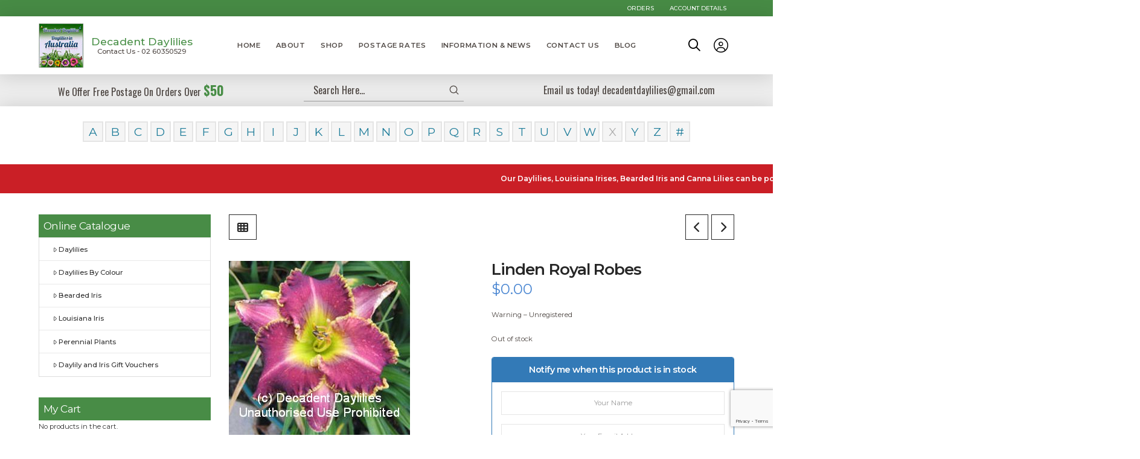

--- FILE ---
content_type: text/html; charset=UTF-8
request_url: https://www.decadentdaylilies.com/product/linden-royal-robes/
body_size: 33408
content:
<!DOCTYPE html>
<html class="no-js" lang="en-AU">
<head>
<meta charset="UTF-8">
<meta name="viewport" content="width=device-width, initial-scale=1.0">
<link rel="pingback" href="https://www.decadentdaylilies.com/xmlrpc.php">
<title>Linden Royal Robes - Decadent Daylilies Australia</title>

<!-- The SEO Framework by Sybre Waaijer -->
<meta name="robots" content="max-snippet:-1,max-image-preview:standard,max-video-preview:-1" />
<link rel="canonical" href="https://www.decadentdaylilies.com/product/linden-royal-robes/" />
<meta name="description" content="Warning – Unregistered…" />
<meta property="og:type" content="product" />
<meta property="og:locale" content="en_GB" />
<meta property="og:site_name" content="Decadent Daylilies Australia" />
<meta property="og:title" content="Linden Royal Robes - Decadent Daylilies Australia" />
<meta property="og:description" content="Warning – Unregistered…" />
<meta property="og:url" content="https://www.decadentdaylilies.com/product/linden-royal-robes/" />
<meta property="og:image" content="https://www.decadentdaylilies.com/wp-content/uploads/2020/01/linden_royal_robes_c_2-1.jpg" />
<meta property="og:image:width" content="300" />
<meta property="og:image:height" content="300" />
<meta property="og:image:alt" content="Daylily daylilies growing in my garden" />
<meta property="article:published_time" content="2020-01-16T01:22:05+00:00" />
<meta property="article:modified_time" content="2020-03-28T17:03:38+00:00" />
<meta name="twitter:card" content="summary_large_image" />
<meta name="twitter:title" content="Linden Royal Robes - Decadent Daylilies Australia" />
<meta name="twitter:description" content="Warning – Unregistered…" />
<meta name="twitter:image" content="https://www.decadentdaylilies.com/wp-content/uploads/2020/01/linden_royal_robes_c_2-1.jpg" />
<meta name="twitter:image:alt" content="Daylily daylilies growing in my garden" />
<meta name="google-site-verification" content="zITjElat5EkKTZFpM1sj4xcQxdKUJcBQ9ciH80d-3t8" />
<script type="application/ld+json">{"@context":"https://schema.org","@graph":[{"@type":"WebSite","@id":"https://www.decadentdaylilies.com/#/schema/WebSite","url":"https://www.decadentdaylilies.com/","name":"Decadent Daylilies Australia","inLanguage":"en-AU","potentialAction":{"@type":"SearchAction","target":{"@type":"EntryPoint","urlTemplate":"https://www.decadentdaylilies.com/search/{search_term_string}/"},"query-input":"required name=search_term_string"},"publisher":{"@type":"Organization","@id":"https://www.decadentdaylilies.com/#/schema/Organization","name":"Decadent Daylilies Australia","url":"https://www.decadentdaylilies.com/"}},{"@type":"WebPage","@id":"https://www.decadentdaylilies.com/product/linden-royal-robes/","url":"https://www.decadentdaylilies.com/product/linden-royal-robes/","name":"Linden Royal Robes - Decadent Daylilies Australia","description":"Warning – Unregistered…","inLanguage":"en-AU","isPartOf":{"@id":"https://www.decadentdaylilies.com/#/schema/WebSite"},"breadcrumb":{"@type":"BreadcrumbList","@id":"https://www.decadentdaylilies.com/#/schema/BreadcrumbList","itemListElement":[{"@type":"ListItem","position":1,"item":"https://www.decadentdaylilies.com/","name":"Decadent Daylilies Australia"},{"@type":"ListItem","position":2,"item":"https://www.decadentdaylilies.com/shop/","name":"Shop"},{"@type":"ListItem","position":3,"name":"Linden Royal Robes"}]},"potentialAction":{"@type":"ReadAction","target":"https://www.decadentdaylilies.com/product/linden-royal-robes/"},"datePublished":"2020-01-16T01:22:05+00:00","dateModified":"2020-03-28T17:03:38+00:00"}]}</script>
<!-- / The SEO Framework by Sybre Waaijer | 44.79ms meta | 18.03ms boot -->

<link rel='dns-prefetch' href='//static.addtoany.com' />
<link rel="alternate" type="application/rss+xml" title="Decadent Daylilies Australia &raquo; Feed" href="https://www.decadentdaylilies.com/feed/" />
<link rel="alternate" type="application/rss+xml" title="Decadent Daylilies Australia &raquo; Comments Feed" href="https://www.decadentdaylilies.com/comments/feed/" />
<link rel="alternate" title="oEmbed (JSON)" type="application/json+oembed" href="https://www.decadentdaylilies.com/wp-json/oembed/1.0/embed?url=https%3A%2F%2Fwww.decadentdaylilies.com%2Fproduct%2Flinden-royal-robes%2F" />
<link rel="alternate" title="oEmbed (XML)" type="text/xml+oembed" href="https://www.decadentdaylilies.com/wp-json/oembed/1.0/embed?url=https%3A%2F%2Fwww.decadentdaylilies.com%2Fproduct%2Flinden-royal-robes%2F&#038;format=xml" />
<style id='wp-img-auto-sizes-contain-inline-css'>
img:is([sizes=auto i],[sizes^="auto," i]){contain-intrinsic-size:3000px 1500px}
/*# sourceURL=wp-img-auto-sizes-contain-inline-css */
</style>

<style id='wp-emoji-styles-inline-css'>

	img.wp-smiley, img.emoji {
		display: inline !important;
		border: none !important;
		box-shadow: none !important;
		height: 1em !important;
		width: 1em !important;
		margin: 0 0.07em !important;
		vertical-align: -0.1em !important;
		background: none !important;
		padding: 0 !important;
	}
/*# sourceURL=wp-emoji-styles-inline-css */
</style>
<link data-optimized="1" rel='stylesheet' id='wp-block-library-css' href='https://www.decadentdaylilies.com/wp-content/litespeed/css/ee0cad63b701f53ee04d19934ca735d7.css?ver=42a0a' media='all' />
<style id='global-styles-inline-css'>
:root{--wp--preset--aspect-ratio--square: 1;--wp--preset--aspect-ratio--4-3: 4/3;--wp--preset--aspect-ratio--3-4: 3/4;--wp--preset--aspect-ratio--3-2: 3/2;--wp--preset--aspect-ratio--2-3: 2/3;--wp--preset--aspect-ratio--16-9: 16/9;--wp--preset--aspect-ratio--9-16: 9/16;--wp--preset--color--black: #000000;--wp--preset--color--cyan-bluish-gray: #abb8c3;--wp--preset--color--white: #ffffff;--wp--preset--color--pale-pink: #f78da7;--wp--preset--color--vivid-red: #cf2e2e;--wp--preset--color--luminous-vivid-orange: #ff6900;--wp--preset--color--luminous-vivid-amber: #fcb900;--wp--preset--color--light-green-cyan: #7bdcb5;--wp--preset--color--vivid-green-cyan: #00d084;--wp--preset--color--pale-cyan-blue: #8ed1fc;--wp--preset--color--vivid-cyan-blue: #0693e3;--wp--preset--color--vivid-purple: #9b51e0;--wp--preset--gradient--vivid-cyan-blue-to-vivid-purple: linear-gradient(135deg,rgb(6,147,227) 0%,rgb(155,81,224) 100%);--wp--preset--gradient--light-green-cyan-to-vivid-green-cyan: linear-gradient(135deg,rgb(122,220,180) 0%,rgb(0,208,130) 100%);--wp--preset--gradient--luminous-vivid-amber-to-luminous-vivid-orange: linear-gradient(135deg,rgb(252,185,0) 0%,rgb(255,105,0) 100%);--wp--preset--gradient--luminous-vivid-orange-to-vivid-red: linear-gradient(135deg,rgb(255,105,0) 0%,rgb(207,46,46) 100%);--wp--preset--gradient--very-light-gray-to-cyan-bluish-gray: linear-gradient(135deg,rgb(238,238,238) 0%,rgb(169,184,195) 100%);--wp--preset--gradient--cool-to-warm-spectrum: linear-gradient(135deg,rgb(74,234,220) 0%,rgb(151,120,209) 20%,rgb(207,42,186) 40%,rgb(238,44,130) 60%,rgb(251,105,98) 80%,rgb(254,248,76) 100%);--wp--preset--gradient--blush-light-purple: linear-gradient(135deg,rgb(255,206,236) 0%,rgb(152,150,240) 100%);--wp--preset--gradient--blush-bordeaux: linear-gradient(135deg,rgb(254,205,165) 0%,rgb(254,45,45) 50%,rgb(107,0,62) 100%);--wp--preset--gradient--luminous-dusk: linear-gradient(135deg,rgb(255,203,112) 0%,rgb(199,81,192) 50%,rgb(65,88,208) 100%);--wp--preset--gradient--pale-ocean: linear-gradient(135deg,rgb(255,245,203) 0%,rgb(182,227,212) 50%,rgb(51,167,181) 100%);--wp--preset--gradient--electric-grass: linear-gradient(135deg,rgb(202,248,128) 0%,rgb(113,206,126) 100%);--wp--preset--gradient--midnight: linear-gradient(135deg,rgb(2,3,129) 0%,rgb(40,116,252) 100%);--wp--preset--font-size--small: 13px;--wp--preset--font-size--medium: 20px;--wp--preset--font-size--large: 36px;--wp--preset--font-size--x-large: 42px;--wp--preset--spacing--20: 0.44rem;--wp--preset--spacing--30: 0.67rem;--wp--preset--spacing--40: 1rem;--wp--preset--spacing--50: 1.5rem;--wp--preset--spacing--60: 2.25rem;--wp--preset--spacing--70: 3.38rem;--wp--preset--spacing--80: 5.06rem;--wp--preset--shadow--natural: 6px 6px 9px rgba(0, 0, 0, 0.2);--wp--preset--shadow--deep: 12px 12px 50px rgba(0, 0, 0, 0.4);--wp--preset--shadow--sharp: 6px 6px 0px rgba(0, 0, 0, 0.2);--wp--preset--shadow--outlined: 6px 6px 0px -3px rgb(255, 255, 255), 6px 6px rgb(0, 0, 0);--wp--preset--shadow--crisp: 6px 6px 0px rgb(0, 0, 0);}:where(.is-layout-flex){gap: 0.5em;}:where(.is-layout-grid){gap: 0.5em;}body .is-layout-flex{display: flex;}.is-layout-flex{flex-wrap: wrap;align-items: center;}.is-layout-flex > :is(*, div){margin: 0;}body .is-layout-grid{display: grid;}.is-layout-grid > :is(*, div){margin: 0;}:where(.wp-block-columns.is-layout-flex){gap: 2em;}:where(.wp-block-columns.is-layout-grid){gap: 2em;}:where(.wp-block-post-template.is-layout-flex){gap: 1.25em;}:where(.wp-block-post-template.is-layout-grid){gap: 1.25em;}.has-black-color{color: var(--wp--preset--color--black) !important;}.has-cyan-bluish-gray-color{color: var(--wp--preset--color--cyan-bluish-gray) !important;}.has-white-color{color: var(--wp--preset--color--white) !important;}.has-pale-pink-color{color: var(--wp--preset--color--pale-pink) !important;}.has-vivid-red-color{color: var(--wp--preset--color--vivid-red) !important;}.has-luminous-vivid-orange-color{color: var(--wp--preset--color--luminous-vivid-orange) !important;}.has-luminous-vivid-amber-color{color: var(--wp--preset--color--luminous-vivid-amber) !important;}.has-light-green-cyan-color{color: var(--wp--preset--color--light-green-cyan) !important;}.has-vivid-green-cyan-color{color: var(--wp--preset--color--vivid-green-cyan) !important;}.has-pale-cyan-blue-color{color: var(--wp--preset--color--pale-cyan-blue) !important;}.has-vivid-cyan-blue-color{color: var(--wp--preset--color--vivid-cyan-blue) !important;}.has-vivid-purple-color{color: var(--wp--preset--color--vivid-purple) !important;}.has-black-background-color{background-color: var(--wp--preset--color--black) !important;}.has-cyan-bluish-gray-background-color{background-color: var(--wp--preset--color--cyan-bluish-gray) !important;}.has-white-background-color{background-color: var(--wp--preset--color--white) !important;}.has-pale-pink-background-color{background-color: var(--wp--preset--color--pale-pink) !important;}.has-vivid-red-background-color{background-color: var(--wp--preset--color--vivid-red) !important;}.has-luminous-vivid-orange-background-color{background-color: var(--wp--preset--color--luminous-vivid-orange) !important;}.has-luminous-vivid-amber-background-color{background-color: var(--wp--preset--color--luminous-vivid-amber) !important;}.has-light-green-cyan-background-color{background-color: var(--wp--preset--color--light-green-cyan) !important;}.has-vivid-green-cyan-background-color{background-color: var(--wp--preset--color--vivid-green-cyan) !important;}.has-pale-cyan-blue-background-color{background-color: var(--wp--preset--color--pale-cyan-blue) !important;}.has-vivid-cyan-blue-background-color{background-color: var(--wp--preset--color--vivid-cyan-blue) !important;}.has-vivid-purple-background-color{background-color: var(--wp--preset--color--vivid-purple) !important;}.has-black-border-color{border-color: var(--wp--preset--color--black) !important;}.has-cyan-bluish-gray-border-color{border-color: var(--wp--preset--color--cyan-bluish-gray) !important;}.has-white-border-color{border-color: var(--wp--preset--color--white) !important;}.has-pale-pink-border-color{border-color: var(--wp--preset--color--pale-pink) !important;}.has-vivid-red-border-color{border-color: var(--wp--preset--color--vivid-red) !important;}.has-luminous-vivid-orange-border-color{border-color: var(--wp--preset--color--luminous-vivid-orange) !important;}.has-luminous-vivid-amber-border-color{border-color: var(--wp--preset--color--luminous-vivid-amber) !important;}.has-light-green-cyan-border-color{border-color: var(--wp--preset--color--light-green-cyan) !important;}.has-vivid-green-cyan-border-color{border-color: var(--wp--preset--color--vivid-green-cyan) !important;}.has-pale-cyan-blue-border-color{border-color: var(--wp--preset--color--pale-cyan-blue) !important;}.has-vivid-cyan-blue-border-color{border-color: var(--wp--preset--color--vivid-cyan-blue) !important;}.has-vivid-purple-border-color{border-color: var(--wp--preset--color--vivid-purple) !important;}.has-vivid-cyan-blue-to-vivid-purple-gradient-background{background: var(--wp--preset--gradient--vivid-cyan-blue-to-vivid-purple) !important;}.has-light-green-cyan-to-vivid-green-cyan-gradient-background{background: var(--wp--preset--gradient--light-green-cyan-to-vivid-green-cyan) !important;}.has-luminous-vivid-amber-to-luminous-vivid-orange-gradient-background{background: var(--wp--preset--gradient--luminous-vivid-amber-to-luminous-vivid-orange) !important;}.has-luminous-vivid-orange-to-vivid-red-gradient-background{background: var(--wp--preset--gradient--luminous-vivid-orange-to-vivid-red) !important;}.has-very-light-gray-to-cyan-bluish-gray-gradient-background{background: var(--wp--preset--gradient--very-light-gray-to-cyan-bluish-gray) !important;}.has-cool-to-warm-spectrum-gradient-background{background: var(--wp--preset--gradient--cool-to-warm-spectrum) !important;}.has-blush-light-purple-gradient-background{background: var(--wp--preset--gradient--blush-light-purple) !important;}.has-blush-bordeaux-gradient-background{background: var(--wp--preset--gradient--blush-bordeaux) !important;}.has-luminous-dusk-gradient-background{background: var(--wp--preset--gradient--luminous-dusk) !important;}.has-pale-ocean-gradient-background{background: var(--wp--preset--gradient--pale-ocean) !important;}.has-electric-grass-gradient-background{background: var(--wp--preset--gradient--electric-grass) !important;}.has-midnight-gradient-background{background: var(--wp--preset--gradient--midnight) !important;}.has-small-font-size{font-size: var(--wp--preset--font-size--small) !important;}.has-medium-font-size{font-size: var(--wp--preset--font-size--medium) !important;}.has-large-font-size{font-size: var(--wp--preset--font-size--large) !important;}.has-x-large-font-size{font-size: var(--wp--preset--font-size--x-large) !important;}
/*# sourceURL=global-styles-inline-css */
</style>

<style id='classic-theme-styles-inline-css'>
/*! This file is auto-generated */
.wp-block-button__link{color:#fff;background-color:#32373c;border-radius:9999px;box-shadow:none;text-decoration:none;padding:calc(.667em + 2px) calc(1.333em + 2px);font-size:1.125em}.wp-block-file__button{background:#32373c;color:#fff;text-decoration:none}
/*# sourceURL=/wp-includes/css/classic-themes.min.css */
</style>
<link data-optimized="1" rel='stylesheet' id='woocommerce-smallscreen-css' href='https://www.decadentdaylilies.com/wp-content/litespeed/css/11b97da52d94f493538a41929d6ee2b8.css?ver=e4915' media='only screen and (max-width: 768px)' />
<style id='woocommerce-inline-inline-css'>
.woocommerce form .form-row .required { visibility: visible; }
/*# sourceURL=woocommerce-inline-inline-css */
</style>
<link data-optimized="1" rel='stylesheet' id='aws-style-css' href='https://www.decadentdaylilies.com/wp-content/litespeed/css/466413b8f5c2a2323461576acf3eedb1.css?ver=e155c' media='all' />
<link data-optimized="1" rel='stylesheet' id='x-stack-css' href='https://www.decadentdaylilies.com/wp-content/litespeed/css/58af785c0290d625f16c9307ff0572a0.css?ver=ac5e2' media='all' />
<link data-optimized="1" rel='stylesheet' id='x-woocommerce-css' href='https://www.decadentdaylilies.com/wp-content/litespeed/css/5f4df3b296ff022d766a365364b491ad.css?ver=e5cbb' media='all' />
<link data-optimized="1" rel='stylesheet' id='x-child-css' href='https://www.decadentdaylilies.com/wp-content/litespeed/css/8f2308275f53bcea0905a450696e0d5c.css?ver=064db' media='all' />
<link data-optimized="1" rel='stylesheet' id='recent-posts-widget-with-thumbnails-public-style-css' href='https://www.decadentdaylilies.com/wp-content/litespeed/css/e28f26c92c92f7c77654e4ac98050dde.css?ver=a5080' media='all' />
<link data-optimized="1" rel='stylesheet' id='newsletter-css' href='https://www.decadentdaylilies.com/wp-content/litespeed/css/77d86b9ad8d6a6ca3771561773485352.css?ver=8f479' media='all' />
<link data-optimized="1" rel='stylesheet' id='dashicons-css' href='https://www.decadentdaylilies.com/wp-content/litespeed/css/bec48a4538eede1747af3a1d949f4085.css?ver=0a3fc' media='all' />
<link data-optimized="1" rel='stylesheet' id='a-z-listing-css' href='https://www.decadentdaylilies.com/wp-content/litespeed/css/6280824763bb0e0bf581b3902214a783.css?ver=45d22' media='all' />
<link data-optimized="1" rel='stylesheet' id='addtoany-css' href='https://www.decadentdaylilies.com/wp-content/litespeed/css/b309215e5daa216288e7ab9ab5d7d90c.css?ver=bb27a' media='all' />
<style id='addtoany-inline-css'>
.single-product .instock .cart {
    display: inline-block;
}
a.a2a_button_facebook_like.addtoany_special_service {
    margin-left: 10px;
    margin-top: 13px;

}
a.a2a_button_pinterest_pin.addtoany_special_service {
    margin-top: -12px;
}
/*# sourceURL=addtoany-inline-css */
</style>
<link data-optimized="1" rel='stylesheet' id='slick-css' href='https://www.decadentdaylilies.com/wp-content/litespeed/css/e3ef28d31c03189316c8dd69e1cfba65.css?ver=294e2' media='all' />
<link data-optimized="1" rel='stylesheet' id='slick-theme-css' href='https://www.decadentdaylilies.com/wp-content/litespeed/css/349ab9c3b4d97ee4ad684bc6b73973e8.css?ver=034f4' media='all' />
<link data-optimized="1" rel='stylesheet' id='fancybox-css' href='https://www.decadentdaylilies.com/wp-content/litespeed/css/7ea84e30e140a352194d2d447462f504.css?ver=6e3ce' media='all' />
<style id='fancybox-inline-css'>

					.wpgs-nav .slick-track {
						transform: inherit !important;
					}
				
					.wpgs-dots {
						display:none;
					}
				.wpgs-for .slick-slide{cursor:pointer;}
/*# sourceURL=fancybox-inline-css */
</style>
<link data-optimized="1" rel='stylesheet' id='flaticon-wpgs-css' href='https://www.decadentdaylilies.com/wp-content/litespeed/css/fd9fe9cc0f4decadd7e4d20c2953451b.css?ver=16b3f' media='all' />
<style id='cs-inline-css'>
@media (min-width:1200px){.x-hide-xl{display:none !important;}}@media (min-width:979px) and (max-width:1199px){.x-hide-lg{display:none !important;}}@media (min-width:767px) and (max-width:978px){.x-hide-md{display:none !important;}}@media (min-width:480px) and (max-width:766px){.x-hide-sm{display:none !important;}}@media (max-width:479px){.x-hide-xs{display:none !important;}} a,h1 a:hover,h2 a:hover,h3 a:hover,h4 a:hover,h5 a:hover,h6 a:hover,.x-breadcrumb-wrap a:hover,.x-comment-author a:hover,.x-comment-time:hover,.p-meta > span > a:hover,.format-link .link a:hover,.x-main .widget ul li a:hover,.x-main .widget ol li a:hover,.x-main .widget_tag_cloud .tagcloud a:hover,.x-sidebar .widget ul li a:hover,.x-sidebar .widget ol li a:hover,.x-sidebar .widget_tag_cloud .tagcloud a:hover,.x-portfolio .entry-extra .x-ul-tags li a:hover{color:rgb(75,135,210);}a:hover{color:rgb(73,40,106);}.woocommerce .price > .amount,.woocommerce .price > ins > .amount,.woocommerce .star-rating:before,.woocommerce .star-rating span:before{color:rgb(75,135,210);}a.x-img-thumbnail:hover{border-color:rgb(75,135,210);}.woocommerce .onsale,.widget_price_filter .ui-slider .ui-slider-range{background-color:rgb(75,135,210);}.x-main{width:74%;}.x-sidebar{width:calc( 100% - 74%);}.x-post-slider-archive-active .x-container.main:not(.x-row):not(.x-grid):before{top:0;}.x-content-sidebar-active .x-container.main:not(.x-row):not(.x-grid):before{right:calc( 100% - 74%);}.x-sidebar-content-active .x-container.main:not(.x-row):not(.x-grid):before{left:calc( 100% - 74%);}.x-full-width-active .x-container.main:not(.x-row):not(.x-grid):before{left:-5000em;}.h-landmark,.x-main .h-widget,.x-main .h-widget a.rsswidget,.x-main .h-widget a.rsswidget:hover,.x-main .widget.widget_pages .current_page_item a,.x-main .widget.widget_nav_menu .current-menu-item a,.x-main .widget.widget_pages .current_page_item a:hover,.x-main .widget.widget_nav_menu .current-menu-item a:hover,.x-sidebar .h-widget,.x-sidebar .h-widget a.rsswidget,.x-sidebar .h-widget a.rsswidget:hover,.x-sidebar .widget.widget_pages .current_page_item a,.x-sidebar .widget.widget_nav_menu .current-menu-item a,.x-sidebar .widget.widget_pages .current_page_item a:hover,.x-sidebar .widget.widget_nav_menu .current-menu-item a:hover{color:#333333;}.x-main .widget,.x-main .widget a,.x-main .widget ul li a,.x-main .widget ol li a,.x-main .widget_tag_cloud .tagcloud a,.x-main .widget_product_tag_cloud .tagcloud a,.x-main .widget a:hover,.x-main .widget ul li a:hover,.x-main .widget ol li a:hover,.x-main .widget_tag_cloud .tagcloud a:hover,.x-main .widget_product_tag_cloud .tagcloud a:hover,.x-main .widget_shopping_cart .buttons .button,.x-main .widget_price_filter .price_slider_amount .button,.x-sidebar .widget,.x-sidebar .widget a,.x-sidebar .widget ul li a,.x-sidebar .widget ol li a,.x-sidebar .widget_tag_cloud .tagcloud a,.x-sidebar .widget_product_tag_cloud .tagcloud a,.x-sidebar .widget a:hover,.x-sidebar .widget ul li a:hover,.x-sidebar .widget ol li a:hover,.x-sidebar .widget_tag_cloud .tagcloud a:hover,.x-sidebar .widget_product_tag_cloud .tagcloud a:hover,.x-sidebar .widget_shopping_cart .buttons .button,.x-sidebar .widget_price_filter .price_slider_amount .button{color:#333333;}.x-main .h-widget,.x-main .widget.widget_pages .current_page_item,.x-main .widget.widget_nav_menu .current-menu-item,.x-sidebar .h-widget,.x-sidebar .widget.widget_pages .current_page_item,.x-sidebar .widget.widget_nav_menu .current-menu-item{border-color:#333333;}.x-post-slider{height:425px;}.archive .x-post-slider{height:425px;}.x-post-slider .x-post-slider-entry{padding-bottom:425px;}.archive .x-post-slider .x-post-slider-entry{padding-bottom:425px;}.format-link .link a,.x-portfolio .entry-extra .x-ul-tags li a{color:rgb(79,72,68);}.p-meta > span > a,.x-nav-articles a,.entry-top-navigation .entry-parent,.option-set .x-index-filters,.option-set .x-portfolio-filters,.option-set .x-index-filters-menu >li >a:hover,.option-set .x-index-filters-menu >li >a.selected,.option-set .x-portfolio-filters-menu > li > a:hover,.option-set .x-portfolio-filters-menu > li > a.selected{color:#272727;}.x-nav-articles a,.entry-top-navigation .entry-parent,.option-set .x-index-filters,.option-set .x-portfolio-filters,.option-set .x-index-filters i,.option-set .x-portfolio-filters i{border-color:#272727;}.x-nav-articles a:hover,.entry-top-navigation .entry-parent:hover,.option-set .x-index-filters:hover i,.option-set .x-portfolio-filters:hover i{background-color:#272727;}@media (max-width:978.98px){.x-content-sidebar-active .x-container.main:not(.x-row):not(.x-grid):before,.x-sidebar-content-active .x-container.main:not(.x-row):not(.x-grid):before{left:-5000em;}body .x-main .widget,body .x-main .widget a,body .x-main .widget a:hover,body .x-main .widget ul li a,body .x-main .widget ol li a,body .x-main .widget ul li a:hover,body .x-main .widget ol li a:hover,body .x-sidebar .widget,body .x-sidebar .widget a,body .x-sidebar .widget a:hover,body .x-sidebar .widget ul li a,body .x-sidebar .widget ol li a,body .x-sidebar .widget ul li a:hover,body .x-sidebar .widget ol li a:hover{color:rgb(79,72,68);}body .x-main .h-widget,body .x-main .widget.widget_pages .current_page_item a,body .x-main .widget.widget_nav_menu .current-menu-item a,body .x-main .widget.widget_pages .current_page_item a:hover,body .x-main .widget.widget_nav_menu .current-menu-item a:hover,body .x-sidebar .h-widget,body .x-sidebar .widget.widget_pages .current_page_item a,body .x-sidebar .widget.widget_nav_menu .current-menu-item a,body .x-sidebar .widget.widget_pages .current_page_item a:hover,body .x-sidebar .widget.widget_nav_menu .current-menu-item a:hover{color:#272727;}body .x-main .h-widget,body .x-main .widget.widget_pages .current_page_item,body .x-main .widget.widget_nav_menu .current-menu-item,body .x-sidebar .h-widget,body .x-sidebar .widget.widget_pages .current_page_item,body .x-sidebar .widget.widget_nav_menu .current-menu-item{border-color:#272727;}}@media (max-width:766.98px){.x-post-slider,.archive .x-post-slider{height:auto !important;}.x-post-slider .x-post-slider-entry,.archive .x-post-slider .x-post-slider-entry{padding-bottom:65% !important;}}html{font-size:14px;}@media (min-width:500px){html{font-size:calc(14px + (16 - 14) * ((100vw - 500px) / (1000 - 500)));}}@media (min-width:1000px){html{font-size:16px;}}body{font-style:normal;font-weight:400;color:rgb(79,72,68);background:rgb(255,255,255);}.w-b{font-weight:400 !important;}h1,h2,h3,h4,h5,h6,.h1,.h2,.h3,.h4,.h5,.h6,.x-text-headline{font-family:inherit;font-style:normal;font-weight:600;}h1,.h1{letter-spacing:-0.035em;}h2,.h2{letter-spacing:-0.035em;}h3,.h3{letter-spacing:-0.035em;}h4,.h4{letter-spacing:-0.035em;}h5,.h5{letter-spacing:-0.035em;}h6,.h6{letter-spacing:-0.035em;}.w-h{font-weight:600 !important;}.x-container.width{width:90%;}.x-container.max{max-width:1390px;}.x-bar-content.x-container.width{flex-basis:90%;}.x-main.full{float:none;clear:both;display:block;width:auto;}@media (max-width:978.98px){.x-main.full,.x-main.left,.x-main.right,.x-sidebar.left,.x-sidebar.right{float:none;display:block;width:auto !important;}}.entry-header,.entry-content{font-size:1rem;}body,input,button,select,textarea{font-family:"Montserrat",sans-serif;}h1,h2,h3,h4,h5,h6,.h1,.h2,.h3,.h4,.h5,.h6,h1 a,h2 a,h3 a,h4 a,h5 a,h6 a,.h1 a,.h2 a,.h3 a,.h4 a,.h5 a,.h6 a,blockquote{color:#272727;}.cfc-h-tx{color:#272727 !important;}.cfc-h-bd{border-color:#272727 !important;}.cfc-h-bg{background-color:#272727 !important;}.cfc-b-tx{color:rgb(79,72,68) !important;}.cfc-b-bd{border-color:rgb(79,72,68) !important;}.cfc-b-bg{background-color:rgb(79,72,68) !important;}.x-btn,.button,[type="submit"]{color:#ffffff;border-color:rgb(74,144,72);background-color:rgb(74,144,72);text-shadow:0 0.075em 0.075em rgba(0,0,0,0.5);}.x-btn:hover,.button:hover,[type="submit"]:hover{color:rgb(74,144,72);border-color:rgb(74,144,72);background-color:transparent;text-shadow:0 0.075em 0.075em rgba(0,0,0,0.5);}.x-btn.x-btn-real,.x-btn.x-btn-real:hover{margin-bottom:0.25em;text-shadow:0 0.075em 0.075em rgba(0,0,0,0.65);}.x-btn.x-btn-real{box-shadow:0 0.25em 0 0 #a71000,0 4px 9px rgba(0,0,0,0.75);}.x-btn.x-btn-real:hover{box-shadow:0 0.25em 0 0 #a71000,0 4px 9px rgba(0,0,0,0.75);}.x-btn.x-btn-flat,.x-btn.x-btn-flat:hover{margin-bottom:0;text-shadow:0 0.075em 0.075em rgba(0,0,0,0.65);box-shadow:none;}.x-btn.x-btn-transparent,.x-btn.x-btn-transparent:hover{margin-bottom:0;border-width:3px;text-shadow:none;text-transform:uppercase;background-color:transparent;box-shadow:none;}.woocommerce-MyAccount-navigation-link a{color:rgb(79,72,68);}.woocommerce-MyAccount-navigation-link a:hover,.woocommerce-MyAccount-navigation-link.is-active a{color:#272727;}.cart_item .product-remove a{color:rgb(79,72,68);}.cart_item .product-remove a:hover{color:#272727;}.cart_item .product-name a{color:#272727;}.cart_item .product-name a:hover{color:rgb(75,135,210);}.woocommerce p.stars span a{background-color:rgb(75,135,210);}.bg .mejs-container,.x-video .mejs-container{position:unset !important;} @font-face{font-family:'FontAwesomePro';font-style:normal;font-weight:900;font-display:block;src:url('https://www.decadentdaylilies.com/wp-content/themes/pro/cornerstone/assets/fonts/fa-solid-900.woff2?ver=6.7.2') format('woff2'),url('https://www.decadentdaylilies.com/wp-content/themes/pro/cornerstone/assets/fonts/fa-solid-900.ttf?ver=6.7.2') format('truetype');}[data-x-fa-pro-icon]{font-family:"FontAwesomePro" !important;}[data-x-fa-pro-icon]:before{content:attr(data-x-fa-pro-icon);}[data-x-icon],[data-x-icon-o],[data-x-icon-l],[data-x-icon-s],[data-x-icon-b],[data-x-icon-sr],[data-x-icon-ss],[data-x-icon-sl],[data-x-fa-pro-icon],[class*="cs-fa-"]{display:inline-flex;font-style:normal;font-weight:400;text-decoration:inherit;text-rendering:auto;-webkit-font-smoothing:antialiased;-moz-osx-font-smoothing:grayscale;}[data-x-icon].left,[data-x-icon-o].left,[data-x-icon-l].left,[data-x-icon-s].left,[data-x-icon-b].left,[data-x-icon-sr].left,[data-x-icon-ss].left,[data-x-icon-sl].left,[data-x-fa-pro-icon].left,[class*="cs-fa-"].left{margin-right:0.5em;}[data-x-icon].right,[data-x-icon-o].right,[data-x-icon-l].right,[data-x-icon-s].right,[data-x-icon-b].right,[data-x-icon-sr].right,[data-x-icon-ss].right,[data-x-icon-sl].right,[data-x-fa-pro-icon].right,[class*="cs-fa-"].right{margin-left:0.5em;}[data-x-icon]:before,[data-x-icon-o]:before,[data-x-icon-l]:before,[data-x-icon-s]:before,[data-x-icon-b]:before,[data-x-icon-sr]:before,[data-x-icon-ss]:before,[data-x-icon-sl]:before,[data-x-fa-pro-icon]:before,[class*="cs-fa-"]:before{line-height:1;}@font-face{font-family:'FontAwesome';font-style:normal;font-weight:900;font-display:block;src:url('https://www.decadentdaylilies.com/wp-content/themes/pro/cornerstone/assets/fonts/fa-solid-900.woff2?ver=6.7.2') format('woff2'),url('https://www.decadentdaylilies.com/wp-content/themes/pro/cornerstone/assets/fonts/fa-solid-900.ttf?ver=6.7.2') format('truetype');}[data-x-icon],[data-x-icon-s],[data-x-icon][class*="cs-fa-"]{font-family:"FontAwesome" !important;font-weight:900;}[data-x-icon]:before,[data-x-icon][class*="cs-fa-"]:before{content:attr(data-x-icon);}[data-x-icon-s]:before{content:attr(data-x-icon-s);}@font-face{font-family:'FontAwesomeRegular';font-style:normal;font-weight:400;font-display:block;src:url('https://www.decadentdaylilies.com/wp-content/themes/pro/cornerstone/assets/fonts/fa-regular-400.woff2?ver=6.7.2') format('woff2'),url('https://www.decadentdaylilies.com/wp-content/themes/pro/cornerstone/assets/fonts/fa-regular-400.ttf?ver=6.7.2') format('truetype');}@font-face{font-family:'FontAwesomePro';font-style:normal;font-weight:400;font-display:block;src:url('https://www.decadentdaylilies.com/wp-content/themes/pro/cornerstone/assets/fonts/fa-regular-400.woff2?ver=6.7.2') format('woff2'),url('https://www.decadentdaylilies.com/wp-content/themes/pro/cornerstone/assets/fonts/fa-regular-400.ttf?ver=6.7.2') format('truetype');}[data-x-icon-o]{font-family:"FontAwesomeRegular" !important;}[data-x-icon-o]:before{content:attr(data-x-icon-o);}@font-face{font-family:'FontAwesomeLight';font-style:normal;font-weight:300;font-display:block;src:url('https://www.decadentdaylilies.com/wp-content/themes/pro/cornerstone/assets/fonts/fa-light-300.woff2?ver=6.7.2') format('woff2'),url('https://www.decadentdaylilies.com/wp-content/themes/pro/cornerstone/assets/fonts/fa-light-300.ttf?ver=6.7.2') format('truetype');}@font-face{font-family:'FontAwesomePro';font-style:normal;font-weight:300;font-display:block;src:url('https://www.decadentdaylilies.com/wp-content/themes/pro/cornerstone/assets/fonts/fa-light-300.woff2?ver=6.7.2') format('woff2'),url('https://www.decadentdaylilies.com/wp-content/themes/pro/cornerstone/assets/fonts/fa-light-300.ttf?ver=6.7.2') format('truetype');}[data-x-icon-l]{font-family:"FontAwesomeLight" !important;font-weight:300;}[data-x-icon-l]:before{content:attr(data-x-icon-l);}@font-face{font-family:'FontAwesomeBrands';font-style:normal;font-weight:normal;font-display:block;src:url('https://www.decadentdaylilies.com/wp-content/themes/pro/cornerstone/assets/fonts/fa-brands-400.woff2?ver=6.7.2') format('woff2'),url('https://www.decadentdaylilies.com/wp-content/themes/pro/cornerstone/assets/fonts/fa-brands-400.ttf?ver=6.7.2') format('truetype');}[data-x-icon-b]{font-family:"FontAwesomeBrands" !important;}[data-x-icon-b]:before{content:attr(data-x-icon-b);}.woocommerce .button.product_type_simple:before,.woocommerce .button.product_type_variable:before,.woocommerce .button.single_add_to_cart_button:before{font-family:"FontAwesome" !important;font-weight:900;}.widget.widget_rss li .rsswidget:before{content:"\f35d";padding-right:0.4em;font-family:"FontAwesome";} .mg-0.x-bar{height:auto;}.mg-0 .x-bar-content{height:auto;}.mg-0.x-bar-space{height:auto;}.mg-1.x-bar{background-color:rgb(71,139,69);}.mg-2.x-bar{border-top-width:0;border-right-width:0;border-bottom-width:0;border-left-width:0;font-size:16px;}.mg-2 .x-bar-content{display:flex;align-items:center;flex-grow:0;flex-shrink:1;}.mg-2.x-bar-space{font-size:16px;}.mg-3.x-bar{box-shadow:0em 0.15em 2em rgba(0,0,0,0.15);}.mg-4.x-bar{z-index:9999;}.mg-5 .x-bar-content{flex-direction:row;justify-content:space-between;}.mg-6 .x-bar-content{flex-basis:90%;}.mg-7.x-bar-outer-spacers:after,.mg-7.x-bar-outer-spacers:before{flex-basis:0em;width:0em!important;height:0em;}.mg-8 .x-bar-content{flex-direction:column;}.mg-9 .x-bar-content{justify-content:center;}.mg-a.x-bar{height:6em;background-color:#ffffff;}.mg-a .x-bar-content{height:6em;}.mg-a.x-bar-space{height:6em;}.mg-b.x-bar{z-index:99999;}.mg-c .x-bar-content{justify-content:space-around;flex-wrap:wrap;align-content:center;}.mg-d .x-bar-content{flex-basis:100%;}.mg-e.x-bar{padding-top:.5em;padding-right:0em;padding-bottom:.5em;padding-left:0em;}.mg-e .x-bar-content{flex-basis:85%;}.mg-f.x-bar{background-color:#ededed;}.mg-g.x-bar-outer-spacers:after,.mg-g.x-bar-outer-spacers:before{flex-basis:2em;width:2em!important;height:2em;}.mg-h.x-bar{background-color:#ca1f26;}.mg-i.x-bar-container{display:flex;flex-basis:auto;border-top-width:0;border-right-width:0;border-bottom-width:0;border-left-width:0;font-size:1em;z-index:1;}.mg-j.x-bar-container{flex-direction:row;align-items:center;}.mg-k.x-bar-container{justify-content:space-between;}.mg-l.x-bar-container{flex-grow:1;}.mg-m.x-bar-container{flex-shrink:0;}.mg-o.x-bar-container{flex-grow:0;}.mg-p.x-bar-container{flex-shrink:1;}.mg-q.x-bar-container{justify-content:flex-start;}.mg-r.x-bar-container{flex-direction:column;justify-content:space-around;align-items:flex-start;}.mg-s.x-bar-container{margin-top:1em;margin-right:0em;margin-bottom:1em;margin-left:0em;}.mg-t.x-bar-container{justify-content:center;}.mg-u.x-bar-container{max-width:90%;margin-top:auto;margin-right:auto;margin-bottom:auto;margin-left:auto;}.mg-v{font-size:1em;}.mg-w{display:flex;flex-direction:row;justify-content:space-around;align-self:center;flex-grow:0;flex-shrink:0;flex-basis:auto;}.mg-w > li,.mg-w > li > a{flex-grow:0;flex-shrink:1;flex-basis:auto;}.mg-x{align-items:center;}.mg-y{align-items:stretch;}.mg-z .x-dropdown {width:14em;font-size:16px;border-top-width:0;border-right-width:0;border-bottom-width:0;border-left-width:0;background-color:#ffffff;box-shadow:0em 0.15em 2em 0em rgba(0,0,0,0.15);transition-duration:500ms,500ms,0s;transition-timing-function:cubic-bezier(0.400,0.000,0.200,1.000);}.mg-z .x-dropdown:not(.x-active) {transition-delay:0s,0s,500ms;}.mg-10 {width:14em;font-size:16px;border-top-width:0;border-right-width:0;border-bottom-width:0;border-left-width:0;background-color:#ffffff;box-shadow:0em 0.15em 2em 0em rgba(0,0,0,0.15);transition-duration:500ms,500ms,0s;transition-timing-function:cubic-bezier(0.400,0.000,0.200,1.000);}.mg-10:not(.x-active) {transition-delay:0s,0s,500ms;}.mg-11.x-anchor {border-top-width:0;border-right-width:0;border-bottom-width:0;border-left-width:0;font-size:1em;}.mg-11.x-anchor .x-anchor-content {display:flex;justify-content:center;align-items:center;}.mg-13.x-anchor {background-color:transparent;}.mg-13.x-anchor .x-anchor-text {margin-top:5px;margin-bottom:5px;margin-left:5px;}.mg-13.x-anchor .x-anchor-sub-indicator {margin-top:5px;margin-right:5px;margin-bottom:5px;margin-left:5px;font-size:1em;color:rgba(0,0,0,1);}.mg-13.x-anchor:hover .x-anchor-sub-indicator,.mg-13.x-anchor[class*="active"] .x-anchor-sub-indicator,[data-x-effect-provider*="colors"]:hover .mg-13.x-anchor .x-anchor-sub-indicator {color:rgba(0,0,0,0.5);}.mg-14.x-anchor .x-anchor-content {flex-direction:row;}.mg-15.x-anchor .x-anchor-content {padding-top:0.25em;padding-bottom:0.25em;}.mg-15.x-anchor .x-anchor-text-primary {font-weight:500;color:#ffffff;}.mg-15.x-anchor:hover .x-anchor-text-primary,.mg-15.x-anchor[class*="active"] .x-anchor-text-primary,[data-x-effect-provider*="colors"]:hover .mg-15.x-anchor .x-anchor-text-primary {color:rgb(232,179,123);}.mg-16.x-anchor .x-anchor-content {padding-right:0.5em;padding-left:0.5em;}.mg-16.x-anchor .x-anchor-text-primary {text-transform:uppercase;}.mg-17.x-anchor .x-anchor-text {margin-right:5px;}.mg-18.x-anchor .x-anchor-text-primary {font-family:"Montserrat",sans-serif;}.mg-19.x-anchor .x-anchor-text-primary {font-size:.85rem;}.mg-1a.x-anchor .x-anchor-text-primary {font-style:normal;line-height:1;}.mg-1b.x-anchor .x-anchor-content {padding-top:0.75em;padding-right:0.75em;padding-bottom:0.75em;padding-left:0.75em;}.mg-1b.x-anchor .x-anchor-text-primary {font-family:inherit;font-weight:inherit;}.mg-1c.x-anchor .x-anchor-text {margin-right:auto;}.mg-1c.x-anchor .x-anchor-text-primary {color:rgba(0,0,0,1);}.mg-1d.x-anchor .x-anchor-text-primary {font-size:1em;}.mg-1d.x-anchor:hover .x-anchor-text-primary,.mg-1d.x-anchor[class*="active"] .x-anchor-text-primary,[data-x-effect-provider*="colors"]:hover .mg-1d.x-anchor .x-anchor-text-primary {color:rgba(0,0,0,0.5);}.mg-1e.x-anchor .x-anchor-text-primary {font-size:0.65rem;}.mg-1f.x-anchor .x-anchor-content {padding-top:0.5em;padding-bottom:0.5em;}.mg-1f.x-anchor .x-anchor-text-primary {font-size:1rem;font-weight:600;letter-spacing:0.05em;margin-right:calc(0.05em * -1);color:#4f4844;}.mg-1f.x-anchor:hover .x-anchor-text-primary,.mg-1f.x-anchor[class*="active"] .x-anchor-text-primary,[data-x-effect-provider*="colors"]:hover .mg-1f.x-anchor .x-anchor-text-primary {color:rgb(71,139,69);}.mg-1g.x-anchor {width:2.75em;background-color:rgba(255,255,255,1);}.mg-1g.x-anchor .x-toggle {color:rgba(0,0,0,1);}.mg-1h.x-anchor {height:2.75em;}.mg-1h.x-anchor .x-graphic {margin-top:5px;margin-right:5px;margin-bottom:5px;margin-left:5px;}.mg-1h.x-anchor .x-graphic-icon {width:auto;border-top-width:0;border-right-width:0;border-bottom-width:0;border-left-width:0;background-color:transparent;}.mg-1h.x-anchor:hover .x-toggle,.mg-1h.x-anchor[class*="active"] .x-toggle,[data-x-effect-provider*="colors"]:hover .mg-1h.x-anchor .x-toggle {color:rgba(0,0,0,0.5);}.mg-1h.x-anchor .x-toggle-burger {width:12em;margin-top:3.25em;margin-right:0;margin-bottom:3.25em;margin-left:0;font-size:0.1em;}.mg-1h.x-anchor .x-toggle-burger-bun-t {transform:translate3d(0,calc(3.25em * -1),0);}.mg-1h.x-anchor .x-toggle-burger-bun-b {transform:translate3d(0,3.25em,0);}.mg-1i.x-anchor {border-top-left-radius:100em;border-top-right-radius:100em;border-bottom-right-radius:100em;border-bottom-left-radius:100em;box-shadow:0em 0em -0.15em 0em rgba(0,0,0,0.25);}.mg-1j.x-anchor .x-graphic-icon {font-size:1.25em;color:rgba(0,0,0,1);}.mg-1k.x-anchor:hover .x-graphic-icon,.mg-1k.x-anchor[class*="active"] .x-graphic-icon,[data-x-effect-provider*="colors"]:hover .mg-1k.x-anchor .x-graphic-icon {color:rgba(0,0,0,0.5);}.mg-1l.x-anchor:hover .x-graphic-icon,.mg-1l.x-anchor[class*="active"] .x-graphic-icon,[data-x-effect-provider*="colors"]:hover .mg-1l.x-anchor .x-graphic-icon {color:rgb(78,177,59);}.mg-1m .buttons .x-anchor {width:47.5%;border-top-width:1px;border-right-width:1px;border-bottom-width:1px;border-left-width:1px;border-top-style:solid;border-right-style:solid;border-bottom-style:solid;border-left-style:solid;border-top-color:rgba(0,0,0,0.065);border-right-color:rgba(0,0,0,0.065);border-bottom-color:rgba(0,0,0,0.065);border-left-color:rgba(0,0,0,0.065);border-top-left-radius:0.5em;border-top-right-radius:0.5em;border-bottom-right-radius:0.5em;border-bottom-left-radius:0.5em;font-size:0.75em;background-color:#f5f5f5;box-shadow:0em 0.15em 0.5em 0em rgba(0,0,0,0.05);}.mg-1m .buttons .x-anchor .x-anchor-content {padding-top:0.75em;padding-right:1.25em;padding-bottom:0.75em;padding-left:1.25em;}.mg-1m .buttons .x-anchor .x-anchor-text {margin-top:5px;margin-right:5px;margin-bottom:5px;margin-left:5px;}.mg-1m .buttons .x-anchor .x-anchor-text-primary {font-family:inherit;font-size:1em;font-style:normal;font-weight:inherit;line-height:1;letter-spacing:0.15em;margin-right:calc(0.15em * -1);text-align:center;text-transform:uppercase;color:rgba(0,0,0,1);}.mg-1m .buttons .x-anchor:hover .x-anchor-text-primary,.mg-1m .buttons .x-anchor[class*="active"] .x-anchor-text-primary,.mg-1m [data-x-effect-provider*="colors"]:hover .buttons .x-anchor .x-anchor-text-primary {color:rgba(0,0,0,0.5);}.mg-1n.x-anchor .x-graphic-icon {font-size:1.5em;color:rgb(0,0,0);}.mg-1o.x-anchor {width:100%;background-color:transparent;}.mg-1o.x-anchor .x-anchor-content {flex-direction:row-reverse;}.mg-1o.x-anchor .x-anchor-text-primary {font-weight:400;}.mg-1o.x-anchor .x-toggle {color:rgb(255,255,255);}.mg-1p.x-anchor .x-anchor-text-primary {color:rgb(255,255,255);}.mg-1q.x-image{font-size:1em;width:75px;border-top-width:0;border-right-width:0;border-bottom-width:0;border-left-width:0;background-color:transparent;}.mg-1q.x-image img{width:100%;aspect-ratio:auto;}.mg-1r.x-text{margin-top:0rem;margin-right:0rem;margin-bottom:0rem;margin-left:1rem;font-size:1rem;font-weight:500;line-height:1.2;color:rgba(0,0,0,1);}.mg-1s.x-text{border-top-width:0;border-right-width:0;border-bottom-width:0;border-left-width:0;font-style:normal;letter-spacing:0em;text-transform:none;}.mg-1s.x-text > :first-child{margin-top:0;}.mg-1s.x-text > :last-child{margin-bottom:0;}.mg-1t.x-text{font-family:"Montserrat",sans-serif;text-align:center;}.mg-1u.x-text{line-height:1.4;}.mg-1v.x-text{font-family:"Oswald",sans-serif;font-size:1em;font-weight:400;color:#4f4844;}.mg-1w.x-text{width:100%;font-size:16px;font-weight:600;color:rgb(255,255,255);}.mg-1x{transition-duration:500ms,0s;transition-timing-function:cubic-bezier(0.400,0.000,0.200,1.000);}.mg-1x .x-modal-content-scroll-area{font-size:16px;padding-top:0;padding-bottom:0;}.mg-1x:not(.x-active){transition-delay:0s,500ms;}.mg-1x .x-modal-bg{background-color:rgba(0,0,0,0.75);}.mg-1x .x-modal-close{width:calc(1em * 1);height:calc(1em * 1);}.mg-1x .x-modal-content{max-width:28em;border-top-width:0;border-right-width:0;border-bottom-width:0;border-left-width:0;padding-top:2em;padding-right:2em;padding-bottom:2em;padding-left:2em;box-shadow:0em 0.15em 2em 0em rgba(0,0,0,0.25);transition-duration:500ms;transition-timing-function:cubic-bezier(0.400,0.000,0.200,1.000);}.mg-1y .x-modal-content-scroll-area{padding-right:calc(1.5em * 1);padding-left:calc(1.5em * 1);}.mg-1y .x-modal-close{font-size:1.5em;color:rgba(255,255,255,0.5);}.mg-1y .x-modal-close:focus,.mg-1y .x-modal-close:hover{color:#ffffff;}.mg-1y .x-modal-content{background-color:#ffffff;}.mg-1z .x-modal-content-scroll-area{padding-right:calc(2.5em * 1);padding-left:calc(2.5em * 1);}.mg-1z .x-modal-close{font-size:2.5em;color:rgb(255,255,255);}.mg-1z .x-modal-close:focus,.mg-1z .x-modal-close:hover{color:rgb(73,40,106);}.mg-1z .x-modal-content{background-color:rgb(78,177,59);}.mg-20{width:100%;max-width:none;height:auto;font-size:1em;}.mg-20 .x-search-input{font-size:1em;font-style:normal;}.mg-20 .x-search-btn-submit{width:1em;height:1em;margin-right:0.5em;margin-left:0.9em;border-top-width:0;border-right-width:0;border-bottom-width:0;border-left-width:0;font-size:1em;background-color:transparent;}.mg-20 .x-search-btn-clear{width:2em;margin-top:0.5em;margin-right:0.5em;margin-bottom:0.5em;margin-left:0.5em;border-top-width:0;border-right-width:0;border-bottom-width:0;border-left-width:0;border-top-left-radius:100em;border-top-right-radius:100em;border-bottom-right-radius:100em;border-bottom-left-radius:100em;color:rgba(255,255,255,1);font-size:0.9em;background-color:rgba(0,0,0,0.25);}.mg-20 .x-search-btn-clear:focus,.mg-20 .x-search-btn-clear:hover{border-top-left-radius:100em;border-top-right-radius:100em;border-bottom-right-radius:100em;border-bottom-left-radius:100em;background-color:rgba(0,0,0,0.3);}.mg-21{border-top-width:0;border-right-width:0;border-bottom-width:0;border-left-width:0;border-top-left-radius:100em;border-top-right-radius:100em;border-bottom-right-radius:100em;border-bottom-left-radius:100em;background-color:#ffffff;box-shadow:0em 0.15em 0.5em 0em rgba(0,0,0,0.15);}.mg-21.x-search-focused{border-top-left-radius:100em;border-top-right-radius:100em;border-bottom-right-radius:100em;border-bottom-left-radius:100em;}.mg-21 .x-search-input{order:2;margin-top:0px;margin-right:0px;margin-bottom:0px;margin-left:0px;font-family:inherit;font-weight:inherit;line-height:1.3;color:rgba(0,0,0,0.5);}.mg-21.x-search-has-content .x-search-input{color:rgba(0,0,0,1);}.mg-21 .x-search-btn-submit{order:1;margin-top:0.5em;margin-bottom:0.5em;color:rgba(0,0,0,1);}.mg-21 .x-search-btn-clear{order:3;height:2em;}.mg-22{border-top-width:0px;border-right-width:0px;border-bottom-width:1px;border-left-width:0px;border-top-style:none;border-right-style:none;border-bottom-style:solid;border-left-style:none;border-top-color:transparent;border-right-color:transparent;border-bottom-color:rgba(0,0,0,0.32);border-left-color:transparent;background-color:transparent;}.mg-22.x-search-focused{border-top-color:transparent;border-right-color:transparent;border-bottom-color:transparent;border-left-color:transparent;background-color:rgb(71,139,69);}.mg-22 .x-search-input{order:1;margin-top:0em;margin-right:1em;margin-bottom:0em;margin-left:1em;font-family:"Oswald",sans-serif;font-weight:400;line-height:1;color:#4f4844;}.mg-22.x-search-has-content .x-search-input{color:#fff;}.mg-22 .x-search-btn-submit{order:3;margin-top:0em;margin-bottom:0em;color:#4f4844;}.mg-22 .x-search-btn-submit:focus,.mg-22 .x-search-btn-submit:hover{color:#fff;}.mg-22 .x-search-btn-clear{order:2;height:1.5em;}.mg-23{font-size:16px;transition-duration:500ms;}.mg-23 .x-off-canvas-bg{background-color:rgba(0,0,0,0.75);transition-duration:500ms;transition-timing-function:cubic-bezier(0.400,0.000,0.200,1.000);}.mg-23 .x-off-canvas-close{width:calc(1em * 2);height:calc(1em * 2);font-size:1.5em;color:rgba(0,0,0,0.5);transition-duration:0.3s,500ms,500ms;transition-timing-function:ease-in-out,cubic-bezier(0.400,0.000,0.200,1.000),cubic-bezier(0.400,0.000,0.200,1.000);}.mg-23 .x-off-canvas-close:focus,.mg-23 .x-off-canvas-close:hover{color:rgba(0,0,0,1);}.mg-23 .x-off-canvas-content{max-width:24em;padding-top:calc(1.5em * 2);padding-right:calc(1.5em * 2);padding-bottom:calc(1.5em * 2);padding-left:calc(1.5em * 2);border-top-width:0;border-right-width:0;border-bottom-width:0;border-left-width:0;background-color:#ffffff;box-shadow:0em 0em 2em 0em rgba(0,0,0,0.25);transition-duration:500ms;transition-timing-function:cubic-bezier(0.400,0.000,0.200,1.000);}.mg-24{border-top-width:0;border-right-width:0;border-bottom-width:0;border-left-width:0;}.mg-24 .x-mini-cart-title{margin-top:0px;margin-right:0px;margin-bottom:15px;margin-left:0px;font-family:inherit;font-size:2em;font-style:normal;font-weight:inherit;line-height:1.1;letter-spacing:-0.035em;color:rgba(0,0,0,1);}.mg-24 li.empty{line-height:1.4;color:rgba(0,0,0,1);}.mg-24 .cart_list{order:1;}.mg-24 .mini_cart_item{border-top-width:1px;border-right-width:0px;border-bottom-width:0px;border-left-width:0px;border-top-style:solid;border-right-style:solid;border-bottom-style:solid;border-left-style:solid;border-top-color:rgba(0,0,0,0.065);border-right-color:transparent;border-bottom-color:transparent;border-left-color:transparent;padding-top:15px;padding-right:0px;padding-bottom:15px;padding-left:0px;background-color:transparent;}.mg-24 .mini_cart_item:hover{background-color:transparent;}.mg-24 .mini_cart_item img{width:70px;margin-right:15px;border-top-left-radius:5px;border-top-right-radius:5px;border-bottom-right-radius:5px;border-bottom-left-radius:5px;box-shadow:0em 0.15em 1em 0em rgba(0,0,0,0.05);}.rtl .mg-24 .mini_cart_item img{margin-left:15px;margin-right:0;}.mg-24 .mini_cart_item a{font-family:inherit;font-size:1em;font-style:normal;font-weight:inherit;line-height:1.4;color:rgba(0,0,0,1);}.mg-24 .mini_cart_item a:focus,.mg-24 .mini_cart_item a:hover{color:rgba(0,0,0,0.5);}.mg-24 .mini_cart_item .remove{width:calc(1em * 1.4);margin-left:15px;}.rtl .mg-24 .mini_cart_item .remove{margin-left:0;margin-right:15px;}.mg-24 .mini_cart_item .quantity{font-family:inherit;font-size:0.85em;font-style:normal;font-weight:inherit;line-height:1.9;color:rgba(0,0,0,1);}.mg-24 .total{order:2;border-top-width:1px;border-right-width:0px;border-bottom-width:1px;border-left-width:0px;border-top-style:solid;border-right-style:solid;border-bottom-style:solid;border-left-style:solid;border-top-color:rgba(0,0,0,0.065);border-right-color:transparent;border-bottom-color:rgba(0,0,0,0.065);border-left-color:transparent;padding-top:10px;padding-right:0px;padding-bottom:10px;padding-left:0px;font-family:inherit;font-size:1em;font-style:normal;font-weight:inherit;line-height:1;text-align:center;color:rgba(0,0,0,1);}.mg-24 .buttons{order:3;justify-content:space-between;margin-top:15px;margin-right:0px;margin-bottom:0px;margin-left:0px;border-top-width:0;border-right-width:0;border-bottom-width:0;border-left-width:0;}  .m1d-0.x-bar{height:10em;}.m1d-0 .x-bar-content{height:10em;}.m1d-1.x-bar{border-top-width:0;border-right-width:0;border-bottom-width:0;border-left-width:0;font-size:16px;box-shadow:0em 0.15em 2em rgba(0,0,0,0.15);z-index:9999;}.m1d-1 .x-bar-content{display:flex;flex-grow:0;flex-shrink:1;}.m1d-1.x-bar-space{font-size:16px;}.m1d-2.x-bar{background-color:#ffffff;}.m1d-2 .x-bar-content{flex-basis:100%;}.m1d-3 .x-bar-content{flex-direction:row;justify-content:space-between;}.m1d-4 .x-bar-content{align-items:center;}.m1d-5.x-bar-outer-spacers:after,.m1d-5.x-bar-outer-spacers:before{flex-basis:2em;width:2em!important;height:2em;}.m1d-6 > .x-bg > .x-bg-layer-lower-image {background-image:url(https://decadentdaylilies.com/wp-content/uploads/2020/02/footer-newsletter.jpg);background-repeat:no-repeat;background-position:center;background-size:cover;background-attachment:inherit;}.m1d-7.x-bar{height:auto;}.m1d-7 .x-bar-content{height:auto;}.m1d-9 .x-bar-content{flex-direction:column;justify-content:center;}.m1d-a.x-bar{padding-top:5em;padding-bottom:5em;}.m1d-a .x-bar-content{align-items:flex-start;}.m1d-b.x-bar{padding-right:0em;padding-left:0em;background-color:#49286a;}.m1d-b .x-bar-content{flex-basis:85%;}.m1d-c.x-bar{padding-top:2em;padding-bottom:2em;}.m1d-d.x-bar-outer-spacers:after,.m1d-d.x-bar-outer-spacers:before{flex-basis:0em;width:0em!important;height:0em;}.m1d-e.x-bar-container{display:flex;flex-basis:auto;font-size:1em;z-index:1;}.m1d-f.x-bar-container{flex-direction:column;}.m1d-g.x-bar-container{justify-content:center;}.m1d-h.x-bar-container{align-items:center;}.m1d-i.x-bar-container{flex-grow:1;flex-shrink:0;border-top-width:0;border-right-width:0;border-bottom-width:0;border-left-width:0;}.m1d-l.x-bar-container{justify-content:space-around;}.m1d-m.x-bar-container{flex-wrap:wrap;align-content:center;}.m1d-n.x-bar-container{margin-top:2em;}.m1d-o.x-bar-container{margin-right:0em;}.m1d-p.x-bar-container{margin-bottom:0em;}.m1d-q.x-bar-container{margin-left:0em;}.m1d-r.x-bar-container{align-items:flex-start;}.m1d-s.x-bar-container{flex-grow:0;flex-shrink:1;margin-right:5em;border-top-width:0px;border-right-width:1px;border-bottom-width:0px;border-left-width:0px;border-top-style:none;border-right-style:solid;border-bottom-style:none;border-left-style:none;border-top-color:transparent;border-right-color:rgba(255,255,255,0.35);border-bottom-color:transparent;border-left-color:transparent;padding-top:0em;padding-right:4em;padding-bottom:0em;}.m1d-t.x-bar-container{margin-top:0em;}.m1d-u.x-bar-container{padding-left:0em;}.m1d-v.x-bar-container{margin-right:2em;}.m1d-w.x-bar-container{margin-top:1em;margin-bottom:1em;}.m1d-x.x-bar-container{margin-bottom:2em;}.m1d-y.x-bar-container{flex-direction:row;}.m1d-z.x-bar-container{padding-top:1em;padding-right:0em;padding-bottom:1em;}.m1d-10.x-text{border-top-width:0;border-right-width:0;border-bottom-width:0;border-left-width:0;}.m1d-11.x-text{font-size:1em;}.m1d-11.x-text .x-text-content-text-primary{font-style:normal;line-height:1.4;letter-spacing:0em;color:#fff;}.m1d-12.x-text .x-text-content-text-primary{font-family:"Montserrat",sans-serif;text-transform:uppercase;}.m1d-13.x-text .x-text-content-text-primary{font-size:1.5em;}.m1d-14.x-text .x-text-content-text-primary{font-weight:600;}.m1d-15.x-text .x-text-content-text-primary{font-size:.90em;font-weight:500;}.m1d-16.x-text .x-text-content-text-primary{font-size:1.25em;}.m1d-17.x-text .x-text-content-text-primary{font-family:inherit;font-weight:inherit;text-transform:none;}.m1d-18.x-text{width:100%;margin-top:0em;margin-right:0em;margin-bottom:.25em;margin-left:0em;border-top-width:0px;border-right-width:0px;border-bottom-width:1px;border-left-width:0px;border-top-style:none;border-right-style:none;border-bottom-style:solid;border-left-style:none;border-top-color:transparent;border-right-color:transparent;border-bottom-color:rgba(255,255,255,0.35);border-left-color:transparent;padding-top:0em;padding-right:0em;padding-bottom:.5em;padding-left:0em;}.m1d-19.x-text .x-text-content-text-primary{text-align:center;}.m1d-1a.x-text{width:100%;margin-top:1rem;}.m1d-1b.x-text{margin-right:0em;margin-bottom:0em;margin-left:0em;}.m1d-1c.x-text{border-top-width:0;border-right-width:0;border-bottom-width:0;border-left-width:0;font-family:inherit;font-style:normal;font-weight:inherit;line-height:1.4;letter-spacing:0em;text-transform:none;}.m1d-1c.x-text > :first-child{margin-top:0;}.m1d-1c.x-text > :last-child{margin-bottom:0;}.m1d-1d.x-text{font-size:1em;}.m1d-1e.x-text{text-align:center;}.m1d-1f.x-text{color:rgba(0,0,0,1);}.m1d-1g.x-text{margin-top:2rem;margin-right:0rem;margin-bottom:0rem;margin-left:0rem;}.m1d-1i.x-text{color:#fff;}.m1d-1j.x-text{font-size:.75rem;}.m1d-1k.x-text{margin-top:1em;font-size:14px;}.m1d-1l.x-image{font-size:1em;border-top-width:0;border-right-width:0;border-bottom-width:0;border-left-width:0;background-color:transparent;}.m1d-1l.x-image img{aspect-ratio:auto;}.m1d-1n.x-image{margin-top:0em;margin-right:1em;margin-bottom:0em;margin-left:0em;}.m1d-1o{font-size:1em;display:flex;flex-direction:column;flex-grow:0;flex-shrink:0;flex-basis:auto;}.m1d-1o > li,.m1d-1o > li > a{flex-grow:0;flex-shrink:1;flex-basis:auto;}.m1d-1p{justify-content:space-around;align-self:stretch;}.m1d-1q{align-items:stretch;}.m1d-1r{justify-content:center;align-self:center;}.m1d-1s{align-items:center;}.m1d-1t .x-dropdown {width:14em;font-size:16px;border-top-width:0;border-right-width:0;border-bottom-width:0;border-left-width:0;background-color:rgb(255,255,255);box-shadow:0em 0.15em 2em 0em rgba(0,0,0,0.15);transition-duration:500ms,500ms,0s;transition-timing-function:cubic-bezier(0.400,0.000,0.200,1.000);}.m1d-1t .x-dropdown:not(.x-active) {transition-delay:0s,0s,500ms;}.m1d-1u.x-anchor {border-top-width:0;border-right-width:0;border-bottom-width:0;border-left-width:0;font-size:1em;background-color:transparent;}.m1d-1u.x-anchor .x-anchor-content {display:flex;flex-direction:row;align-items:center;}.m1d-1u.x-anchor .x-anchor-text {margin-top:5px;margin-bottom:5px;margin-left:5px;}.m1d-1u.x-anchor .x-anchor-text-primary {font-family:inherit;font-style:normal;font-weight:inherit;line-height:1;}.m1d-1u.x-anchor .x-anchor-sub-indicator {margin-top:5px;margin-right:5px;margin-bottom:5px;margin-left:5px;font-size:1em;color:rgba(0,0,0,1);}.m1d-1u.x-anchor:hover .x-anchor-sub-indicator,.m1d-1u.x-anchor[class*="active"] .x-anchor-sub-indicator,[data-x-effect-provider*="colors"]:hover .m1d-1u.x-anchor .x-anchor-sub-indicator {color:rgba(0,0,0,0.5);}.m1d-1v.x-anchor .x-anchor-content {justify-content:flex-start;padding-top:.5em;padding-right:0em;padding-bottom:0em;padding-left:0em;}.m1d-1v.x-anchor .x-anchor-text {margin-right:5px;}.m1d-1v.x-anchor .x-anchor-text-primary {font-size:14px;color:#fff;}.m1d-1v.x-anchor:hover .x-anchor-text-primary,.m1d-1v.x-anchor[class*="active"] .x-anchor-text-primary,[data-x-effect-provider*="colors"]:hover .m1d-1v.x-anchor .x-anchor-text-primary {color:rgb(78,177,59);}.m1d-1w.x-anchor .x-anchor-content {justify-content:center;padding-top:0.75em;padding-right:0.75em;padding-bottom:0.75em;padding-left:0.75em;}.m1d-1w.x-anchor .x-anchor-text {margin-right:auto;}.m1d-1w.x-anchor .x-anchor-text-primary {font-size:1em;color:rgba(0,0,0,1);}.m1d-1w.x-anchor:hover .x-anchor-text-primary,.m1d-1w.x-anchor[class*="active"] .x-anchor-text-primary,[data-x-effect-provider*="colors"]:hover .m1d-1w.x-anchor .x-anchor-text-primary {color:rgba(0,0,0,0.5);}.m1d-1x.x-anchor .x-anchor-text-primary {text-align:center;} .news-btn form input.tnp-submit{margin-bottom:0;}.news-btn form{display:flex;}
/*# sourceURL=cs-inline-css */
</style>
<link data-optimized="1" rel='stylesheet' id='cwginstock_frontend_css-css' href='https://www.decadentdaylilies.com/wp-content/litespeed/css/47d8bc0783751829ff164bc6de79c0a4.css?ver=c87ff' media='' />
<link data-optimized="1" rel='stylesheet' id='cwginstock_bootstrap-css' href='https://www.decadentdaylilies.com/wp-content/litespeed/css/386a7b453ddb4e34c3f04167ea083930.css?ver=ed853' media='' />
<script src="https://www.decadentdaylilies.com/wp-includes/js/jquery/jquery.min.js?ver=3.7.1" id="jquery-core-js"></script>
<script src="https://www.decadentdaylilies.com/wp-includes/js/jquery/jquery-migrate.min.js?ver=3.4.1" id="jquery-migrate-js"></script>
<script id="addtoany-core-js-before">
window.a2a_config=window.a2a_config||{};a2a_config.callbacks=[];a2a_config.overlays=[];a2a_config.templates={};a2a_localize = {
	Share: "Share",
	Save: "Save",
	Subscribe: "Subscribe",
	Email: "Email",
	Bookmark: "Bookmark",
	ShowAll: "Show All",
	ShowLess: "Show less",
	FindServices: "Find service(s)",
	FindAnyServiceToAddTo: "Instantly find any service to add to",
	PoweredBy: "Powered by",
	ShareViaEmail: "Share via email",
	SubscribeViaEmail: "Subscribe via email",
	BookmarkInYourBrowser: "Bookmark in your browser",
	BookmarkInstructions: "Press Ctrl+D or \u2318+D to bookmark this page",
	AddToYourFavorites: "Add to your favourites",
	SendFromWebOrProgram: "Send from any email address or email program",
	EmailProgram: "Email program",
	More: "More&#8230;",
	ThanksForSharing: "Thanks for sharing!",
	ThanksForFollowing: "Thanks for following!"
};

a2a_config.icon_color="transparent";

//# sourceURL=addtoany-core-js-before
</script>
<script defer src="https://static.addtoany.com/menu/page.js" id="addtoany-core-js"></script>
<script defer src="https://www.decadentdaylilies.com/wp-content/plugins/add-to-any/addtoany.min.js?ver=1.1" id="addtoany-jquery-js"></script>
<script id="wc-single-product-js-extra">
var wc_single_product_params = {"i18n_required_rating_text":"Please select a rating","i18n_rating_options":["1 of 5 stars","2 of 5 stars","3 of 5 stars","4 of 5 stars","5 of 5 stars"],"i18n_product_gallery_trigger_text":"View full-screen image gallery","review_rating_required":"yes","flexslider":{"rtl":false,"animation":"slide","smoothHeight":true,"directionNav":false,"controlNav":"thumbnails","slideshow":false,"animationSpeed":500,"animationLoop":false,"allowOneSlide":false},"zoom_enabled":"","zoom_options":[],"photoswipe_enabled":"","photoswipe_options":{"shareEl":false,"closeOnScroll":false,"history":false,"hideAnimationDuration":0,"showAnimationDuration":0},"flexslider_enabled":""};
//# sourceURL=wc-single-product-js-extra
</script>
<script src="https://www.decadentdaylilies.com/wp-content/plugins/woocommerce/assets/js/frontend/single-product.min.js?ver=10.4.3" id="wc-single-product-js" defer data-wp-strategy="defer"></script>
<script src="https://www.decadentdaylilies.com/wp-content/plugins/woocommerce/assets/js/jquery-blockui/jquery.blockUI.min.js?ver=2.7.0-wc.10.4.3" id="wc-jquery-blockui-js" data-wp-strategy="defer"></script>
<script src="https://www.decadentdaylilies.com/wp-content/plugins/woocommerce/assets/js/js-cookie/js.cookie.min.js?ver=2.1.4-wc.10.4.3" id="wc-js-cookie-js" defer data-wp-strategy="defer"></script>
<script id="woocommerce-js-extra">
var woocommerce_params = {"ajax_url":"/wp-admin/admin-ajax.php","wc_ajax_url":"/?wc-ajax=%%endpoint%%","i18n_password_show":"Show password","i18n_password_hide":"Hide password"};
//# sourceURL=woocommerce-js-extra
</script>
<script src="https://www.decadentdaylilies.com/wp-content/plugins/woocommerce/assets/js/frontend/woocommerce.min.js?ver=10.4.3" id="woocommerce-js" defer data-wp-strategy="defer"></script>
<script src="https://www.decadentdaylilies.com/wp-content/plugins/woocommerce-min-max-quantities/assets/js/frontend/validate.min.js?ver=5.2.8" id="wc-mmq-frontend-js" defer data-wp-strategy="defer"></script>
<script id="wc-cart-fragments-js-extra">
var wc_cart_fragments_params = {"ajax_url":"/wp-admin/admin-ajax.php","wc_ajax_url":"/?wc-ajax=%%endpoint%%","cart_hash_key":"wc_cart_hash_85f612eabb20a26ad8c5b2140b6790a3","fragment_name":"wc_fragments_85f612eabb20a26ad8c5b2140b6790a3","request_timeout":"5000"};
//# sourceURL=wc-cart-fragments-js-extra
</script>
<script src="https://www.decadentdaylilies.com/wp-content/plugins/woocommerce/assets/js/frontend/cart-fragments.min.js?ver=10.4.3" id="wc-cart-fragments-js" defer data-wp-strategy="defer"></script>
<link rel="https://api.w.org/" href="https://www.decadentdaylilies.com/wp-json/" /><link rel="alternate" title="JSON" type="application/json" href="https://www.decadentdaylilies.com/wp-json/wp/v2/product/2265" /><!-- Google tag (gtag.js) -->
<script async src="https://www.googletagmanager.com/gtag/js?id=G-DECD9HJNPY"></script>
<script>
  window.dataLayer = window.dataLayer || [];
  function gtag(){dataLayer.push(arguments);}
  gtag('js', new Date());

  gtag('config', 'G-DECD9HJNPY');
</script>
<script>  var el_i13_login_captcha=null; var el_i13_register_captcha=null; </script>	<noscript><style>.woocommerce-product-gallery{ opacity: 1 !important; }</style></noscript>
	<style >.wpgs-for .slick-arrow::before,.wpgs-nav .slick-prev::before, .wpgs-nav .slick-next::before{color:#000;}.fancybox-bg{background-color:rgba(10,0,0,0.75);}.fancybox-caption,.fancybox-infobar{color:#fff;}.wpgs-nav .slick-slide{border-color:transparent}.wpgs-nav .slick-current{border-color:#000}.wpgs-video-wrapper{min-height:500px;}</style>		<style id="wp-custom-css">
			.home-online-catalouge .x-col .x-image{
	width:100%;
}

.home-online-catalouge .x-col .x-image img{
	width:100%;
}
.entry-content div#letters {
    display: none;
}
@media only screen and (max-width: 420px) {

p.header-alphabet {
    position: relative;
    display: block;
    min-width: 100%;
    text-align: center;
}
header div#letters {
    display: block;
    min-width: 100%;
    position: absolute;
    top: 70%;
}
	.e16-38.x-bar {
		height: 16em !important;
	}
}
.slick-track {
    text-align: left;
    transform: unset;
    margin: unset;
}
#a-z-listing-letter-A-1,#a-z-listing-letter-B-1,#a-z-listing-letter-C-1,#a-z-listing-letter-D-1,#a-z-listing-letter-E-1,#a-z-listing-letter-F-1,#a-z-listing-letter-G-1,#a-z-listing-letter-H-1,#a-z-listing-letter-I-1,#a-z-listing-letter-J-1,#a-z-listing-letter-K-1,#a-z-listing-letter-L-1,#a-z-listing-letter-M-1,#a-z-listing-letter-N-1,#a-z-listing-letter-O-1,#a-z-listing-letter-P-1,#a-z-listing-letter-Q-1,#a-z-listing-letter-R-1,#a-z-listing-letter-S-1,#a-z-listing-letter-T-1,#a-z-listing-letter-U-1,#a-z-listing-letter-V-1,#a-z-listing-letter-W-1,#a-z-listing-letter-X-1,#a-z-listing-letter-Y-1,#a-z-listing-letter-Z-1,#a-z-listing-letter-_-1 {display:none; }
@media only screen and (min-width: 1675px) {
p.header-alphabet {
    margin-left: 7% !important;
}
	ul.az-links {
    margin-left: -12% !important;
}
	
}
.letter-section {
	padding-top:300px;
	margin-top:-300px;
}
a.single_add_to_cart_button.button.alt.post-read-more:before {
    display: none;
}
/* Move it (define the animation) */
@-moz-keyframes scroll-left {
 0%   { -moz-transform: translateX(100%); }
 100% { -moz-transform: translateX(-100%); }
}
@-webkit-keyframes scroll-left {
 0%   { -webkit-transform: translateX(100%); }
 100% { -webkit-transform: translateX(-100%); }
}
@keyframes scroll-left {
 0%   { 
 -moz-transform: translateX(100%); /* Browser bug fix */
 -webkit-transform: translateX(100%); /* Browser bug fix */
 transform: translateX(100%); 		
 }
 100% { 
 -moz-transform: translateX(-100%); /* Browser bug fix */
 -webkit-transform: translateX(-100%); /* Browser bug fix */
 transform: translateX(-100%); 
 }
}
.top-notice p {
	width: 100%;
	height: 100%;
	margin: 0;
	text-align: center;
 /* Starting position */
	-moz-transform:translateX(100%);
	/* -webkit-transform:translateX(100%); */
	/* transform:translateX(100%); */
 /* Apply animation to this element */
	-moz-animation: scroll-left 50s linear infinite;
	-webkit-animation: scroll-left 50s linear infinite;
	animation: scroll-left 50s linear infinite;
}
.top-notice {
    text-align: center;
    padding: 5px 0px;
    font-size: 12px;
    /* position: fixed; */
    width: 100%;
    clear: both;
    overflow: hidden;
    z-index: 111;
    margin: 0 auto;
    overflow: hidden;
    position: relative;
    height: 25px;
}
.home .e16-42.x-bar-content {
    flex: unset;
    width: 100%;
    flex-direction: unset;
    justify-content: unset;
    display: inline-block;
}
@media (max-width:1280px) {
	
	.top-notice {
	display: initial;	
		
	}
}
@media only screen and (max-width: 764px) {
	.red-top-header .x-bar-container {
			display: contents;
	}
	.header-alpha-section {
		text-align: center !important;
		height: 200px !important;
		display: block;
	}
	.header-alpha-section .x-bar-container.e16-e39.mg-i.mg-j.mg-k.mg-l.mg-m.mg-t {
		flex-wrap: wrap;
		justify-content: center;
	}	
	
}

@media only screen and (max-width: 581px) {

	.header-alpha-section {height: 230px !important;}
}
@media only screen and (max-width: 420px) {

	.header-alpha-section:before { display: none;}
		
	
}

@media only screen and (max-width: 374px) {
	.header-alpha-section {
    height: 260px !important;
}

}
.pro-cat-heading {
    margin-bottom: 15px;
    letter-spacing: -0.035em;
    font-family: inherit;
    font-style: normal;
    padding: 5px 10px;
    font-size: 1.5rem;
    background: #488c46;
    border: none;
    color: #fff;
    text-align: left;
    font-weight: 400;
    text-transform: capitalize;
}
span.colors-name {
    font-size: 1.25em;
    padding: 5px 10px;
    font-weight: 400;
    text-transform: capitalize;
}
.az-listing .az-letters {
    display: none;
}

.az-links li {
    max-width: 1.75em;
    max-height: 1.75em;
}
		</style>
		<link rel="stylesheet" href="//fonts.googleapis.com/css?family=Montserrat:400,400i,700,700i,500,500i,600,600i%7COswald:400,400i,700,700i&#038;subset=latin,latin-ext&#038;display=auto"  media="all" crossorigin="anonymous" data-x-google-fonts/><link data-optimized="1" rel='stylesheet' id='wc-blocks-style-css' href='https://www.decadentdaylilies.com/wp-content/litespeed/css/f05f47dad55a4d047721a092d50f8fe6.css?ver=c1355' media='all' />
</head>
<body class="wp-singular product-template-default single single-product postid-2265 wp-theme-pro wp-child-theme-decadent theme-pro woocommerce woocommerce-page woocommerce-no-js x-ethos x-child-theme-active x-full-width-layout-active x-sidebar-content-active pro-v6_7_11">

  
  
  <div id="x-root" class="x-root">

    
    <div id="x-site" class="x-site site">

      <header class="x-masthead" role="banner">
        <div class="x-bar x-bar-top x-bar-h x-bar-relative x-bar-outer-spacers x-hide-sm x-hide-xs e16-e1 mg-0 mg-1 mg-2 mg-3 mg-4 mg-5 mg-6 mg-7" data-x-bar="{&quot;id&quot;:&quot;e16-e1&quot;,&quot;region&quot;:&quot;top&quot;,&quot;height&quot;:&quot;auto&quot;}"><div class="e16-e1 x-bar-content"><div class="x-bar-container e16-e2 mg-i mg-j mg-k mg-l mg-m mg-n"></div><div class="x-bar-container e16-e3 mg-i mg-j mg-k mg-n mg-o mg-p"><ul class="x-menu-first-level x-menu x-menu-inline e16-e4 mg-v mg-w mg-x mg-z" data-x-hoverintent="{&quot;interval&quot;:50,&quot;timeout&quot;:500,&quot;sensitivity&quot;:9}"><li class="menu-item menu-item-type-custom menu-item-object-custom menu-item-4350" id="menu-item-4350"><a class="x-anchor x-anchor-menu-item mg-11 mg-12 mg-13 mg-14 mg-15 mg-16 mg-17 mg-18 mg-19 mg-1a" tabindex="0" href="https://decadentdaylilies.com/my-account/orders/"><div class="x-anchor-content"><div class="x-anchor-text"><span class="x-anchor-text-primary">Orders</span></div><i class="x-anchor-sub-indicator" data-x-skip-scroll="true" aria-hidden="true" data-x-icon-s="&#xf107;"></i></div></a></li><li class="menu-item menu-item-type-custom menu-item-object-custom menu-item-4351" id="menu-item-4351"><a class="x-anchor x-anchor-menu-item mg-11 mg-12 mg-13 mg-14 mg-15 mg-16 mg-17 mg-18 mg-19 mg-1a" tabindex="0" href="https://decadentdaylilies.com/my-account/edit-account/"><div class="x-anchor-content"><div class="x-anchor-text"><span class="x-anchor-text-primary">Account details</span></div><i class="x-anchor-sub-indicator" data-x-skip-scroll="true" aria-hidden="true" data-x-icon-s="&#xf107;"></i></div></a></li></ul></div></div></div><div class="x-bar x-bar-top x-bar-h x-bar-relative x-bar-outer-spacers x-hide-lg x-hide-md x-hide-xl e16-e5 mg-0 mg-1 mg-2 mg-3 mg-4 mg-6 mg-7 mg-8 mg-9" data-x-bar="{&quot;id&quot;:&quot;e16-e5&quot;,&quot;region&quot;:&quot;top&quot;,&quot;height&quot;:&quot;auto&quot;}"><div class="e16-e5 x-bar-content"><div class="x-bar-container e16-e6 mg-i mg-j mg-k mg-l mg-m mg-n"></div><div class="x-bar-container e16-e7 mg-i mg-j mg-k mg-n mg-o mg-p"><ul class="x-menu-first-level x-menu x-menu-inline e16-e8 mg-v mg-w mg-x mg-z" data-x-hoverintent="{&quot;interval&quot;:50,&quot;timeout&quot;:500,&quot;sensitivity&quot;:9}"><li class="menu-item menu-item-type-custom menu-item-object-custom menu-item-4350"><a class="x-anchor x-anchor-menu-item mg-11 mg-12 mg-13 mg-14 mg-15 mg-16 mg-17 mg-18 mg-1a mg-1e" tabindex="0" href="https://decadentdaylilies.com/my-account/orders/"><div class="x-anchor-content"><div class="x-anchor-text"><span class="x-anchor-text-primary">Orders</span></div><i class="x-anchor-sub-indicator" data-x-skip-scroll="true" aria-hidden="true" data-x-icon-s="&#xf107;"></i></div></a></li><li class="menu-item menu-item-type-custom menu-item-object-custom menu-item-4351"><a class="x-anchor x-anchor-menu-item mg-11 mg-12 mg-13 mg-14 mg-15 mg-16 mg-17 mg-18 mg-1a mg-1e" tabindex="0" href="https://decadentdaylilies.com/my-account/edit-account/"><div class="x-anchor-content"><div class="x-anchor-text"><span class="x-anchor-text-primary">Account details</span></div><i class="x-anchor-sub-indicator" data-x-skip-scroll="true" aria-hidden="true" data-x-icon-s="&#xf107;"></i></div></a></li></ul></div></div></div><div class="x-bar x-bar-top x-bar-h x-bar-relative x-bar-outer-spacers e16-e9 mg-2 mg-3 mg-5 mg-6 mg-7 mg-a mg-b" data-x-bar="{&quot;id&quot;:&quot;e16-e9&quot;,&quot;region&quot;:&quot;top&quot;,&quot;height&quot;:&quot;6em&quot;}"><div class="e16-e9 x-bar-content"><div class="x-bar-container e16-e10 mg-i mg-j mg-n mg-o mg-p mg-q"><a class="x-image e16-e11 mg-1q" href="https://decadentdaylilies.com/"><img src="https://www.decadentdaylilies.com/wp-content/uploads/2020/09/Decadent-Daylilies-Logo.jpg" width="75" height="75" alt="Image" loading="lazy"></a><div class="x-text x-content x-hide-sm x-hide-xs e16-e12 mg-1r mg-1s mg-1t"><a href="https://decadentdaylilies.com/" style="font-size:1.5em;color:rgb(74, 144, 72);">Decadent Daylilies</a><br>
<a href="tel:0260350529" style="color:#4f4844">Contact Us - 02 60350529</a></div></div><div class="x-bar-container x-hide-md x-hide-sm x-hide-xs e16-e13 mg-i mg-j mg-k mg-n mg-o mg-p"><ul class="x-menu-first-level x-menu x-menu-inline x-hide-sm x-hide-xs e16-e14 mg-v mg-w mg-y mg-z" data-x-hoverintent="{&quot;interval&quot;:50,&quot;timeout&quot;:500,&quot;sensitivity&quot;:9}"><li class="menu-item menu-item-type-post_type menu-item-object-page menu-item-home menu-item-10" id="menu-item-10"><a class="x-anchor x-anchor-menu-item mg-11 mg-12 mg-13 mg-14 mg-16 mg-17 mg-18 mg-1a mg-1f" tabindex="0" href="https://www.decadentdaylilies.com/"><div class="x-anchor-content"><div class="x-anchor-text"><span class="x-anchor-text-primary">Home</span></div><i class="x-anchor-sub-indicator" data-x-skip-scroll="true" aria-hidden="true" data-x-icon-s="&#xf107;"></i></div></a></li><li class="menu-item menu-item-type-post_type menu-item-object-page menu-item-3761" id="menu-item-3761"><a class="x-anchor x-anchor-menu-item mg-11 mg-12 mg-13 mg-14 mg-16 mg-17 mg-18 mg-1a mg-1f" tabindex="0" href="https://www.decadentdaylilies.com/about/"><div class="x-anchor-content"><div class="x-anchor-text"><span class="x-anchor-text-primary">About</span></div><i class="x-anchor-sub-indicator" data-x-skip-scroll="true" aria-hidden="true" data-x-icon-s="&#xf107;"></i></div></a></li><li class="menu-item menu-item-type-taxonomy menu-item-object-product_cat current-product-ancestor menu-item-4757" id="menu-item-4757"><a class="x-anchor x-anchor-menu-item mg-11 mg-12 mg-13 mg-14 mg-16 mg-17 mg-18 mg-1a mg-1f" tabindex="0" href="https://www.decadentdaylilies.com/shop/daylilies-for-sale/"><div class="x-anchor-content"><div class="x-anchor-text"><span class="x-anchor-text-primary">Shop</span></div><i class="x-anchor-sub-indicator" data-x-skip-scroll="true" aria-hidden="true" data-x-icon-s="&#xf107;"></i></div></a></li><li class="menu-item menu-item-type-post_type menu-item-object-page menu-item-3683" id="menu-item-3683"><a class="x-anchor x-anchor-menu-item mg-11 mg-12 mg-13 mg-14 mg-16 mg-17 mg-18 mg-1a mg-1f" tabindex="0" href="https://www.decadentdaylilies.com/postage-rates/"><div class="x-anchor-content"><div class="x-anchor-text"><span class="x-anchor-text-primary">Postage Rates</span></div><i class="x-anchor-sub-indicator" data-x-skip-scroll="true" aria-hidden="true" data-x-icon-s="&#xf107;"></i></div></a></li><li class="menu-item menu-item-type-post_type menu-item-object-page menu-item-345" id="menu-item-345"><a class="x-anchor x-anchor-menu-item mg-11 mg-12 mg-13 mg-14 mg-16 mg-17 mg-18 mg-1a mg-1f" tabindex="0" href="https://www.decadentdaylilies.com/information/"><div class="x-anchor-content"><div class="x-anchor-text"><span class="x-anchor-text-primary">Information &amp; News</span></div><i class="x-anchor-sub-indicator" data-x-skip-scroll="true" aria-hidden="true" data-x-icon-s="&#xf107;"></i></div></a></li><li class="menu-item menu-item-type-post_type menu-item-object-page menu-item-3750" id="menu-item-3750"><a class="x-anchor x-anchor-menu-item mg-11 mg-12 mg-13 mg-14 mg-16 mg-17 mg-18 mg-1a mg-1f" tabindex="0" href="https://www.decadentdaylilies.com/contact-us/"><div class="x-anchor-content"><div class="x-anchor-text"><span class="x-anchor-text-primary">Contact Us</span></div><i class="x-anchor-sub-indicator" data-x-skip-scroll="true" aria-hidden="true" data-x-icon-s="&#xf107;"></i></div></a></li><li class="menu-item menu-item-type-post_type menu-item-object-page menu-item-835" id="menu-item-835"><a class="x-anchor x-anchor-menu-item mg-11 mg-12 mg-13 mg-14 mg-16 mg-17 mg-18 mg-1a mg-1f" tabindex="0" href="https://www.decadentdaylilies.com/blog/"><div class="x-anchor-content"><div class="x-anchor-text"><span class="x-anchor-text-primary">BLOG</span></div><i class="x-anchor-sub-indicator" data-x-skip-scroll="true" aria-hidden="true" data-x-icon-s="&#xf107;"></i></div></a></li></ul></div><div class="x-bar-container e16-e15 mg-i mg-j mg-k mg-n mg-o mg-p"><div class="x-anchor x-anchor-toggle has-graphic e16-e16 mg-11 mg-14 mg-1g mg-1h mg-1i mg-1j mg-1k" tabindex="0" role="button" data-x-toggle="1" data-x-toggleable="e16-e16" data-x-toggle-overlay="1" aria-controls="e16-e16-modal" aria-expanded="false" aria-haspopup="true" aria-label="Toggle Modal Content"><div class="x-anchor-content"><span class="x-graphic" aria-hidden="true"><i class="x-icon x-graphic-child x-graphic-icon x-graphic-primary" aria-hidden="true" data-x-icon-o="&#xf002;"></i></span></div></div><div class="x-anchor x-anchor-toggle has-graphic x-hide-lg x-hide-md x-hide-xl e16-e17 mg-11 mg-12 mg-14 mg-1g mg-1h mg-1j mg-1l" tabindex="0" role="button" data-x-toggle="1" data-x-toggleable="e16-e17" data-x-toggle-overlay="1" aria-controls="e16-e17-off-canvas" aria-expanded="false" aria-haspopup="true" aria-label="Toggle Off Canvas Content"><div class="x-anchor-content"><span class="x-graphic" aria-hidden="true"><i class="x-icon x-graphic-child x-graphic-icon x-graphic-primary" aria-hidden="true" data-x-icon-o="&#xf07a;"></i></span></div></div><div class="x-anchor x-anchor-toggle has-graphic e16-e18 mg-11 mg-12 mg-14 mg-1g mg-1h mg-1l mg-1n" tabindex="0" role="button" data-x-toggle="1" data-x-toggleable="e16-e18" aria-controls="e16-e18-dropdown" aria-expanded="false" aria-haspopup="true" aria-label="Toggle Dropdown Content"><div class="x-anchor-content"><span class="x-graphic" aria-hidden="true"><i class="x-icon x-graphic-child x-graphic-icon x-graphic-primary" aria-hidden="true" data-x-icon-l="&#xf2bd;"></i></span></div></div></div></div></div><div class="x-bar x-bar-top x-bar-h x-bar-relative x-bar-outer-spacers x-hide-lg x-hide-xl e16-e19 mg-0 mg-1 mg-2 mg-3 mg-7 mg-8 mg-b mg-c mg-d" data-x-bar="{&quot;id&quot;:&quot;e16-e19&quot;,&quot;region&quot;:&quot;top&quot;,&quot;height&quot;:&quot;auto&quot;}"><div class="e16-e19 x-bar-content"><div class="x-bar-container e16-e20 mg-i mg-l mg-m mg-n mg-r"><div class="x-anchor x-anchor-toggle has-graphic e16-e21 mg-11 mg-12 mg-18 mg-1a mg-1d mg-1h mg-1j mg-1k mg-1o mg-1p" tabindex="0" role="button" data-x-toggle="1" data-x-toggleable="e16-e21" data-x-toggle-overlay="1" aria-controls="e16-e21-modal" aria-expanded="false" aria-haspopup="true" aria-label="Toggle Modal Content"><div class="x-anchor-content"><span class="x-graphic" aria-hidden="true">
<span class="x-toggle x-toggle-burger x-graphic-child x-graphic-toggle" aria-hidden="true">

  
    <span class="x-toggle-burger-bun-t" data-x-toggle-anim="x-bun-t-1"></span>
    <span class="x-toggle-burger-patty" data-x-toggle-anim="x-patty-1"></span>
    <span class="x-toggle-burger-bun-b" data-x-toggle-anim="x-bun-b-1"></span>

  
</span></span><div class="x-anchor-text"><span class="x-anchor-text-primary">Navigation</span></div></div></div></div></div></div><div class="x-bar x-bar-top x-bar-h x-bar-relative x-bar-outer-spacers x-hide-sm x-hide-xs e16-e22 mg-0 mg-2 mg-4 mg-5 mg-e mg-f mg-g" data-x-bar="{&quot;id&quot;:&quot;e16-e22&quot;,&quot;region&quot;:&quot;top&quot;,&quot;height&quot;:&quot;auto&quot;}"><div class="e16-e22 x-bar-content"><div class="x-bar-container e16-e23 mg-i mg-j mg-k mg-n mg-o mg-p"><div class="x-text x-content e16-e24 mg-1s mg-1u mg-1v">We Offer Free Postage On Orders Over <strong style="font-size:1.35em;color:rgb(74, 144, 72)">$50</strong></div></div><div class="x-bar-container e16-e25 mg-i mg-j mg-k mg-n mg-o mg-p"><form class="x-search e16-e26 mg-20 mg-22" data-x-search="{&quot;search&quot;:true}" action="https://www.decadentdaylilies.com/" method="get" data-x-search-autofocus=""><label class="visually-hidden" for="s-e16-e26">Search</label><input id="s-e16-e26" class="x-search-input" type="search" name="s" value="" tabindex="0" placeholder="Search Here..."/><button class="x-search-btn x-search-btn-submit" type="button" data-x-search-submit="" tabindex="0"><span class="visually-hidden">Submit</span><svg xmlns="http://www.w3.org/2000/svg" xmlns:xlink="http://www.w3.org/1999/xlink" x="0px" y="0px" viewBox="-1 -1 25 25"><circle fill="none" stroke-width="2" stroke-linecap="square" stroke-miterlimit="10" cx="10" cy="10" r="9" stroke-linejoin="miter"/><line fill="none" stroke-width="2" stroke-linecap="square" stroke-miterlimit="10" x1="22" y1="22" x2="16.4" y2="16.4" stroke-linejoin="miter"/></svg></button><button class="x-search-btn x-search-btn-clear" type="button" data-x-search-clear="" tabindex="0"><span class="visually-hidden">Clear</span><svg xmlns="http://www.w3.org/2000/svg" xmlns:xlink="http://www.w3.org/1999/xlink" x="0px" y="0px" viewBox="-1 -1 25 25"><line fill="none" stroke-width="3" stroke-linecap="square" stroke-miterlimit="10" x1="19" y1="5" x2="5" y2="19" stroke-linejoin="miter"/><line fill="none" stroke-width="3" stroke-linecap="square" stroke-miterlimit="10" x1="19" y1="19" x2="5" y2="5" stroke-linejoin="miter"/></svg></button></form></div><div class="x-bar-container e16-e27 mg-i mg-j mg-k mg-n mg-o mg-p"><div class="x-text x-content e16-e28 mg-1s mg-1u mg-1v">Email us today! decadentdaylilies@gmail.com</div></div></div></div><div class="x-bar x-bar-top x-bar-h x-bar-relative x-bar-outer-spacers x-hide-lg x-hide-md x-hide-xl e16-e29 mg-0 mg-2 mg-4 mg-7 mg-8 mg-9 mg-e mg-f" data-x-bar="{&quot;id&quot;:&quot;e16-e29&quot;,&quot;region&quot;:&quot;top&quot;,&quot;height&quot;:&quot;auto&quot;}"><div class="e16-e29 x-bar-content"><div class="x-bar-container e16-e30 mg-i mg-j mg-k mg-n mg-o mg-p"><div class="x-text x-content e16-e31 mg-1s mg-1u mg-1v">We Offer Free Postage On Orders Over <strong style="font-size:1.35em;color:rgb(74, 144, 72)">$50</strong></div></div><div class="x-bar-container x-hide-md x-hide-sm x-hide-xs e16-e32 mg-i mg-j mg-k mg-o mg-p mg-s"><form class="x-search x-hide-sm x-hide-xs e16-e33 mg-20 mg-22" data-x-search="{&quot;search&quot;:true}" action="https://www.decadentdaylilies.com/" method="get" data-x-search-autofocus=""><label class="visually-hidden" for="s-e16-e33">Search</label><input id="s-e16-e33" class="x-search-input" type="search" name="s" value="" tabindex="0" placeholder="Search Here..."/><button class="x-search-btn x-search-btn-submit" type="button" data-x-search-submit="" tabindex="0"><span class="visually-hidden">Submit</span><svg xmlns="http://www.w3.org/2000/svg" xmlns:xlink="http://www.w3.org/1999/xlink" x="0px" y="0px" viewBox="-1 -1 25 25"><circle fill="none" stroke-width="2" stroke-linecap="square" stroke-miterlimit="10" cx="10" cy="10" r="9" stroke-linejoin="miter"/><line fill="none" stroke-width="2" stroke-linecap="square" stroke-miterlimit="10" x1="22" y1="22" x2="16.4" y2="16.4" stroke-linejoin="miter"/></svg></button><button class="x-search-btn x-search-btn-clear" type="button" data-x-search-clear="" tabindex="0"><span class="visually-hidden">Clear</span><svg xmlns="http://www.w3.org/2000/svg" xmlns:xlink="http://www.w3.org/1999/xlink" x="0px" y="0px" viewBox="-1 -1 25 25"><line fill="none" stroke-width="3" stroke-linecap="square" stroke-miterlimit="10" x1="19" y1="5" x2="5" y2="19" stroke-linejoin="miter"/><line fill="none" stroke-width="3" stroke-linecap="square" stroke-miterlimit="10" x1="19" y1="19" x2="5" y2="5" stroke-linejoin="miter"/></svg></button></form></div><div class="x-bar-container e16-e34 mg-i mg-j mg-k mg-n mg-o mg-p"><div class="x-text x-content e16-e35 mg-1s mg-1u mg-1v">Email us today! decadentdaylilies@gmail.com</div></div></div></div><div class="x-bar x-bar-top x-bar-h x-bar-relative x-bar-outer-spacers e16-e36 mg-2 mg-3 mg-4 mg-5 mg-a mg-d mg-g header-alpha-section" data-x-bar="{&quot;id&quot;:&quot;e16-e36&quot;,&quot;region&quot;:&quot;top&quot;,&quot;height&quot;:&quot;6em&quot;}"><div class="e16-e36 x-bar-content"><div class="x-bar-container e16-e37 mg-i mg-j mg-l mg-m mg-t mg-u"><link data-optimized="1" rel="stylesheet" id="a-z-listing-css" href="https://www.decadentdaylilies.com/wp-content/litespeed/css/6280824763bb0e0bf581b3902214a783.css?ver=2765a" media="all">
<div id="letters">
		<div class="az-letters">
			<ul class="az-links"><li class="first odd has-posts"><a href="https://www.decadentdaylilies.com/product-list#a-z-listing-letter-A-1" style="outline: none;"><span>A</span></a></li><li class="even has-posts"><a href="https://www.decadentdaylilies.com/product-list/#a-z-listing-letter-B-1"><span>B</span></a></li><li class="odd has-posts"><a href="https://www.decadentdaylilies.com/product-list/#a-z-listing-letter-C-1"><span>C</span></a></li><li class="even has-posts"><a href="https://www.decadentdaylilies.com/product-list/#a-z-listing-letter-D-1"><span>D</span></a></li><li class="odd has-posts"><a href="https://www.decadentdaylilies.com/product-list/#a-z-listing-letter-E-1"><span>E</span></a></li><li class="even has-posts"><a href="https://www.decadentdaylilies.com/product-list/#a-z-listing-letter-F-1"><span>F</span></a></li><li class="odd has-posts"><a href="https://www.decadentdaylilies.com/product-list/#a-z-listing-letter-G-1"><span>G</span></a></li><li class="even has-posts"><a href="https://www.decadentdaylilies.com/product-list/#a-z-listing-letter-H-1"><span>H</span></a></li><li class="odd has-posts"><a href="https://www.decadentdaylilies.com/product-list/#a-z-listing-letter-I-1"><span>I</span></a></li><li class="even has-posts"><a href="https://www.decadentdaylilies.com/product-list/#a-z-listing-letter-J-1"><span>J</span></a></li><li class="odd has-posts"><a href="https://www.decadentdaylilies.com/product-list/#a-z-listing-letter-K-1"><span>K</span></a></li><li class="even has-posts"><a href="https://www.decadentdaylilies.com/product-list/#a-z-listing-letter-L-1"><span>L</span></a></li><li class="odd has-posts"><a href="https://www.decadentdaylilies.com/product-list/#a-z-listing-letter-M-1"><span>M</span></a></li><li class="even has-posts"><a href="https://www.decadentdaylilies.com/product-list/#a-z-listing-letter-N-1"><span>N</span></a></li><li class="odd has-posts"><a href="https://www.decadentdaylilies.com/product-list/#a-z-listing-letter-O-1"><span>O</span></a></li><li class="even has-posts"><a href="https://www.decadentdaylilies.com/product-list/#a-z-listing-letter-P-1"><span>P</span></a></li><li class="odd has-posts"><a href="https://www.decadentdaylilies.com/product-list/#a-z-listing-letter-Q-1"><span>Q</span></a></li><li class="even has-posts"><a href="https://www.decadentdaylilies.com/product-list/#a-z-listing-letter-R-1"><span>R</span></a></li><li class="odd has-posts"><a href="https://www.decadentdaylilies.com/product-list/#a-z-listing-letter-S-1"><span>S</span></a></li><li class="even has-posts"><a href="https://www.decadentdaylilies.com/product-list/#a-z-listing-letter-T-1"><span>T</span></a></li><li class="odd has-posts"><a href="https://www.decadentdaylilies.com/product-list/#a-z-listing-letter-U-1"><span>U</span></a></li><li class="even has-posts"><a href="https://www.decadentdaylilies.com/product-list/#a-z-listing-letter-V-1"><span>V</span></a></li><li class="odd has-posts"><a href="https://www.decadentdaylilies.com/product-list/#a-z-listing-letter-W-1"><span>W</span></a></li><li class="even no-posts"><span>X</span></li><li class="odd has-posts"><a href="https://www.decadentdaylilies.com/product-list/#a-z-listing-letter-Y-1"><span>Y</span></a></li><li class="even has-posts"><a href="https://www.decadentdaylilies.com/product-list/#a-z-listing-letter-Z-1"><span>Z</span></a></li><li class="last odd has-posts"><a href="https://www.decadentdaylilies.com/product-list/#a-z-listing-letter-_-1"><span>#</span></a></li>
            	</ul>
        </div>
</div></div></div></div><div class="x-bar x-bar-top x-bar-h x-bar-relative x-bar-outer-spacers e16-e39 mg-0 mg-2 mg-4 mg-5 mg-e mg-g mg-h red-top-header" data-x-bar="{&quot;id&quot;:&quot;e16-e39&quot;,&quot;region&quot;:&quot;top&quot;,&quot;height&quot;:&quot;auto&quot;}"><div class="e16-e39 x-bar-content"><div class="x-bar-container e16-e40 mg-i mg-j mg-m mg-n mg-o mg-t"><div class="x-text x-content e16-e41 mg-1s mg-1t mg-1u mg-1w"><div class="top-notice">
      <div class="cont">
        <div class="top-n-txt"><p>Our Daylilies, Louisiana Irises, Bearded Iris and Canna Lilies can be posted to all States of Australia. FREE EXPRESS POSTAGE on all Orders Over $50 Australia Wide.
</p></div>
      </div>
    </div></div></div></div></div>      </header>

	<div class="x-container max width main">
        <div class="offset cf">
        <div class="x-main right" role="main">
        
      <div class="entry-top-navigation">
      <a href="https://www.decadentdaylilies.com/shop/" class="entry-parent" title="See All Posts"> <i class='x-framework-icon x-icon-th' data-x-icon-s='&#xf00a;' aria-hidden=true></i></a>
        
  <div class="x-nav-articles">

          <a href="https://www.decadentdaylilies.com/product/lips-of-fire/" title="" class="prev">
        <i class='x-framework-icon x-icon-chevron-left' data-x-icon-s='&#xf053;' aria-hidden=true></i>      </a>
    
          <a href="https://www.decadentdaylilies.com/product/linden-pucker-up/" title="" class="next">
        <i class='x-framework-icon x-icon-chevron-right' data-x-icon-s='&#xf054;' aria-hidden=true></i>      </a>
    
  </div>

        </div>

    
					
			<div class="woocommerce-notices-wrapper"></div><div class="entry-wrap"><div class="entry-content"><div id="product-2265" class="has-post-thumbnail product type-product post-2265 status-publish first outofstock product_cat-australian-daylilies product_cat-daylilies-by-colour product_cat-large-single-daylilies product_cat-purple-daylilies shipping-taxable purchasable product-type-simple">

	
<div class="woo-product-gallery-slider woocommerce-product-gallery wpgs--with-images images"  >

		<div class="wpgs-for"><div class="woocommerce-product-gallery__image single-product-main-image"><a class="wpgs-lightbox-icon" data-caption="linden_royal_robes_c_2-1.jpg" data-fancybox="wpgs-lightbox"  href="https://www.decadentdaylilies.com/wp-content/uploads/2020/01/linden_royal_robes_c_2-1.jpg"     data-mobile=["clickContent:close","clickSlide:close"] 	data-click-slide="close" 	data-animation-effect="fade" 	data-loop="true"     data-infobar="true"     data-hash="false" ><img width="300" height="300" src="https://www.decadentdaylilies.com/wp-content/uploads/2020/01/linden_royal_robes_c_2-1.jpg" class="woocommerce-product-gallery__image attachment-shop_single size-shop_single wp-post-image" alt="Daylily daylilies growing in my garden" data-zoom_src="https://www.decadentdaylilies.com/wp-content/uploads/2020/01/linden_royal_robes_c_2-1.jpg" data-large_image="https://www.decadentdaylilies.com/wp-content/uploads/2020/01/linden_royal_robes_c_2-1.jpg" data-o_img="https://www.decadentdaylilies.com/wp-content/uploads/2020/01/linden_royal_robes_c_2-1.jpg" data-zoom-image="https://www.decadentdaylilies.com/wp-content/uploads/2020/01/linden_royal_robes_c_2-1.jpg" decoding="async" fetchpriority="high" srcset="https://www.decadentdaylilies.com/wp-content/uploads/2020/01/linden_royal_robes_c_2-1.jpg 300w, https://www.decadentdaylilies.com/wp-content/uploads/2020/01/linden_royal_robes_c_2-1-100x100.jpg 100w, https://www.decadentdaylilies.com/wp-content/uploads/2020/01/linden_royal_robes_c_2-1-150x150.jpg 150w" sizes="(max-width: 300px) 100vw, 300px" /></a></div></div>
</div>

	<div class="summary entry-summary">
		<h1 class="product_title entry-title">Linden Royal Robes</h1><p class="price"><span class="woocommerce-Price-amount amount"><bdi><span class="woocommerce-Price-currencySymbol">$</span>0.00</bdi></span></p>
<div class="woocommerce-product-details__short-description">
	<p>Warning &#8211; Unregistered</p>
</div>
<p class="stock out-of-stock">Out of stock</p>
<section
	class="cwginstock-subscribe-form  cwginstock-0outofstock">
	<div class="panel panel-primary cwginstock-panel-primary">
		<div class="panel-heading cwginstock-panel-heading">
						<h4 style="text-align: center;">
				Notify me when this product is in stock			</h4>
					</div>
		<div class="panel-body cwginstock-panel-body">
							<div class="row">
					<div class="col-md-12">
						<div class="col-md-12">
												<div class="form-group center-block">
															<input type="text" style="width:100%; text-align:center;" class="cwgstock_name"
									name="cwgstock_name"
									placeholder="Your Name"
									value="" />
														<input type="email" style="width:100%; text-align:center;" class="cwgstock_email"
								name="cwgstock_email"
								placeholder="Your Email Address"
								value="" />
													</div>
												<input type="hidden" class="cwg-product-id" name="cwg-product-id"
							value="2265" />
						<input type="hidden" class="cwg-variation-id" name="cwg-variation-id"
							value="0" />
						<input type="hidden" class="cwg-security" name="cwg-security"
							value="099dc3ef6e" />
												<div class="form-group center-block" style="text-align:center;">
														<input type="submit" name="cwgstock_submit"
								class="cwgstock_button " 
																  								value="Notify Me" />
							
						</div>
						<div class="cwgstock_output"></div>
												</div>
					</div>
				</div>
							
			<!-- End ROW -->

		</div>
	</div>
</section>
<div class="product_meta">

	
	
		<span class="sku_wrapper">SKU: <span class="sku">Linden Royal Robes</span></span>

	
	<span class="posted_in">Categories: <a href="https://www.decadentdaylilies.com/shop/australian-daylilies/" rel="tag">Australian Daylilies</a>, <a href="https://www.decadentdaylilies.com/shop/daylilies-by-colour/" rel="tag">Daylilies By Colour</a>, <a href="https://www.decadentdaylilies.com/shop/large-single-daylilies/" rel="tag">Large Single Daylilies</a>, <a href="https://www.decadentdaylilies.com/shop/purple-daylilies/" rel="tag">Purple Daylilies</a></span>
	
	
</div>
<div class="a2a_kit a2a_kit_size_32 addtoany_list" data-a2a-url="https://www.decadentdaylilies.com/product/linden-royal-robes/" data-a2a-title="Linden Royal Robes"><a class="a2a_button_facebook_like addtoany_special_service" data-href="https://www.decadentdaylilies.com/product/linden-royal-robes/"></a><a class="a2a_button_pinterest_pin addtoany_special_service" data-pin-config="none" data-url="https://www.decadentdaylilies.com/product/linden-royal-robes/"></a></div>	</div>

	
  
    
    <div class="woocommerce-tabs">
      
      <ul  class="x-nav x-nav-tabs two-up top"  data-x-element="tab_nav" data-x-params="{&quot;orientation&quot;:&quot;horizontal&quot;}" role="tablist">
                            <li  class="x-nav-tabs-item description_tab active"  role="presentation"><a id="x-legacy-tab-1" aria-selected="true" aria-controls="x-legacy-panel-1" role="tab" data-x-toggle="tab" data-x-toggleable="x-legacy-tab-1" data-x-toggle-group="69725df4b7861">Description</a></li>
                            <li  class="x-nav-tabs-item additional_information_tab"  role="presentation"><a id="x-legacy-tab-2" aria-selected="false" aria-controls="x-legacy-panel-2" role="tab" data-x-toggle="tab" data-x-toggleable="x-legacy-tab-2" data-x-toggle-group="69725df4b7861">Additional information</a></li>
              </ul>
      <div  class="x-tab-content" >
                            <div id="x-legacy-panel-1" class="x-tab-pane description_pane active"  aria-hidden="false" aria-labelledby="x-legacy-tab-1" role="tabpanel" data-x-toggleable="x-legacy-tab-1">

<p>Daylily Linden Royal Robes &#8211; Stunning purple with a lilac triangular patterned eye, gold edge and apple green throat.</p>
</div>
                            <div id="x-legacy-panel-2" class="x-tab-pane additional_information_pane"  aria-hidden="true" aria-labelledby="x-legacy-tab-2" role="tabpanel" data-x-toggleable="x-legacy-tab-2">
	<h2>Additional information</h2>

<table class="woocommerce-product-attributes shop_attributes" aria-label="Product Details">
			<tr class="woocommerce-product-attributes-item woocommerce-product-attributes-item--weight">
			<th class="woocommerce-product-attributes-item__label" scope="row">Weight</th>
			<td class="woocommerce-product-attributes-item__value">1.5 kg</td>
		</tr>
	</table>
</div>
              </div>

              </div>

  

	<section class="related products">

					<h2>Related products</h2>
				<ul class="products columns-3">

			
					<li class="has-post-thumbnail product type-product post-2903 status-publish first outofstock product_cat-daylilies-by-colour product_cat-daylilies-for-sale product_cat-large-single-daylilies product_cat-yellow-daylilies sold-individually shipping-taxable purchasable product-type-simple">
	<div class="entry-product"><div class="entry-featured"><a href="https://www.decadentdaylilies.com/product/solar-max/"><img width="300" height="300" src="https://www.decadentdaylilies.com/wp-content/uploads/2020/01/solar_max_c_1-300x300.jpg" class="attachment-woocommerce_thumbnail size-woocommerce_thumbnail wp-post-image" alt="Daylily daylilies growing in my garden" decoding="async" loading="lazy" srcset="https://www.decadentdaylilies.com/wp-content/uploads/2020/01/solar_max_c_1-300x300.jpg 300w, https://www.decadentdaylilies.com/wp-content/uploads/2020/01/solar_max_c_1-100x100.jpg 100w, https://www.decadentdaylilies.com/wp-content/uploads/2020/01/solar_max_c_1-150x150.jpg 150w, https://www.decadentdaylilies.com/wp-content/uploads/2020/01/solar_max_c_1.jpg 500w" sizes="auto, (max-width: 300px) 100vw, 300px" /></a></div><div class="entry-wrap"><header class="entry-header"><h3><a href="https://www.decadentdaylilies.com/product/solar-max/">Solar Max</a></h3>
	<span class="price"><span class="woocommerce-Price-amount amount"><bdi><span class="woocommerce-Price-currencySymbol">$</span>20.00</bdi></span></span>
<a href="https://www.decadentdaylilies.com/product/solar-max/" aria-describedby="woocommerce_loop_add_to_cart_link_describedby_2903" data-quantity="1" class="button product_type_simple" data-product_id="2903" data-product_sku="Solar Max" aria-label="Read more about &ldquo;Solar Max&rdquo;" rel="nofollow" data-success_message="">Notify me when available</a>	<span id="woocommerce_loop_add_to_cart_link_describedby_2903" class="screen-reader-text">
			</span>
</header></div></div></li>

			
					<li class="has-post-thumbnail product type-product post-1409 status-publish outofstock product_cat-daylilies-by-colour product_cat-large-single-daylilies product_cat-violet-daylilies shipping-taxable purchasable product-type-simple">
	<div class="entry-product"><div class="entry-featured"><a href="https://www.decadentdaylilies.com/product/blue-mountains/"><img width="300" height="300" src="https://www.decadentdaylilies.com/wp-content/uploads/2020/01/daylily_blue_mountains_3-300x300.jpg" class="attachment-woocommerce_thumbnail size-woocommerce_thumbnail wp-post-image" alt="Daylily daylilies growing in my garden" decoding="async" loading="lazy" srcset="https://www.decadentdaylilies.com/wp-content/uploads/2020/01/daylily_blue_mountains_3-300x300.jpg 300w, https://www.decadentdaylilies.com/wp-content/uploads/2020/01/daylily_blue_mountains_3-100x100.jpg 100w, https://www.decadentdaylilies.com/wp-content/uploads/2020/01/daylily_blue_mountains_3-150x150.jpg 150w, https://www.decadentdaylilies.com/wp-content/uploads/2020/01/daylily_blue_mountains_3.jpg 550w" sizes="auto, (max-width: 300px) 100vw, 300px" /></a></div><div class="entry-wrap"><header class="entry-header"><h3><a href="https://www.decadentdaylilies.com/product/blue-mountains/">Blue Mountains</a></h3>
	<span class="price"><span class="woocommerce-Price-amount amount"><bdi><span class="woocommerce-Price-currencySymbol">$</span>0.00</bdi></span></span>
<a href="https://www.decadentdaylilies.com/product/blue-mountains/" aria-describedby="woocommerce_loop_add_to_cart_link_describedby_1409" data-quantity="1" class="button product_type_simple" data-product_id="1409" data-product_sku="Blue Mountains" aria-label="Read more about &ldquo;Blue Mountains&rdquo;" rel="nofollow" data-success_message="">Notify me when available</a>	<span id="woocommerce_loop_add_to_cart_link_describedby_1409" class="screen-reader-text">
			</span>
</header></div></div></li>

			
					<li class="has-post-thumbnail product type-product post-3117 status-publish last outofstock product_cat-daylilies-by-colour product_cat-large-single-daylilies product_cat-yellow-daylilies shipping-taxable purchasable product-type-simple">
	<div class="entry-product"><div class="entry-featured"><a href="https://www.decadentdaylilies.com/product/tropical-shade/"><img width="300" height="300" src="https://www.decadentdaylilies.com/wp-content/uploads/2020/01/tropical_shade_1-1-300x300.jpg" class="attachment-woocommerce_thumbnail size-woocommerce_thumbnail wp-post-image" alt="Daylily daylilies growing in my garden" decoding="async" loading="lazy" srcset="https://www.decadentdaylilies.com/wp-content/uploads/2020/01/tropical_shade_1-1-300x300.jpg 300w, https://www.decadentdaylilies.com/wp-content/uploads/2020/01/tropical_shade_1-1-100x100.jpg 100w, https://www.decadentdaylilies.com/wp-content/uploads/2020/01/tropical_shade_1-1-150x150.jpg 150w, https://www.decadentdaylilies.com/wp-content/uploads/2020/01/tropical_shade_1-1.jpg 550w" sizes="auto, (max-width: 300px) 100vw, 300px" /></a></div><div class="entry-wrap"><header class="entry-header"><h3><a href="https://www.decadentdaylilies.com/product/tropical-shade/">Tropical Shade</a></h3>
	<span class="price"><span class="woocommerce-Price-amount amount"><bdi><span class="woocommerce-Price-currencySymbol">$</span>0.00</bdi></span></span>
<a href="https://www.decadentdaylilies.com/product/tropical-shade/" aria-describedby="woocommerce_loop_add_to_cart_link_describedby_3117" data-quantity="1" class="button product_type_simple" data-product_id="3117" data-product_sku="tropical shade" aria-label="Read more about &ldquo;Tropical Shade&rdquo;" rel="nofollow" data-success_message="">Notify me when available</a>	<span id="woocommerce_loop_add_to_cart_link_describedby_3117" class="screen-reader-text">
			</span>
</header></div></div></li>

			
					<li class="has-post-thumbnail product type-product post-1603 status-publish first outofstock product_cat-daylilies-by-colour product_cat-large-single-daylilies product_cat-purple-daylilies shipping-taxable purchasable product-type-simple">
	<div class="entry-product"><div class="entry-featured"><a href="https://www.decadentdaylilies.com/product/court-magician/"><img width="300" height="300" src="https://www.decadentdaylilies.com/wp-content/uploads/2020/01/daylilies_court_magician-300x300.jpg" class="attachment-woocommerce_thumbnail size-woocommerce_thumbnail wp-post-image" alt="Daylily daylilies growing in my garden" decoding="async" loading="lazy" srcset="https://www.decadentdaylilies.com/wp-content/uploads/2020/01/daylilies_court_magician-300x300.jpg 300w, https://www.decadentdaylilies.com/wp-content/uploads/2020/01/daylilies_court_magician-100x100.jpg 100w, https://www.decadentdaylilies.com/wp-content/uploads/2020/01/daylilies_court_magician-150x150.jpg 150w, https://www.decadentdaylilies.com/wp-content/uploads/2020/01/daylilies_court_magician.jpg 550w" sizes="auto, (max-width: 300px) 100vw, 300px" /></a></div><div class="entry-wrap"><header class="entry-header"><h3><a href="https://www.decadentdaylilies.com/product/court-magician/">Court Magician</a></h3>
	<span class="price"><span class="woocommerce-Price-amount amount"><bdi><span class="woocommerce-Price-currencySymbol">$</span>0.00</bdi></span></span>
<a href="https://www.decadentdaylilies.com/product/court-magician/" aria-describedby="woocommerce_loop_add_to_cart_link_describedby_1603" data-quantity="1" class="button product_type_simple" data-product_id="1603" data-product_sku="court magician" aria-label="Read more about &ldquo;Court Magician&rdquo;" rel="nofollow" data-success_message="">Notify me when available</a>	<span id="woocommerce_loop_add_to_cart_link_describedby_1603" class="screen-reader-text">
			</span>
</header></div></div></li>

			
					<li class="has-post-thumbnail product type-product post-15370 status-publish outofstock product_cat-large-single-daylilies product_cat-purple-daylilies shipping-taxable product-type-simple">
	<div class="entry-product"><div class="entry-featured"><a href="https://www.decadentdaylilies.com/product/dark-wonder/"><img width="300" height="300" src="https://www.decadentdaylilies.com/wp-content/uploads/2024/06/Daylily-Dark-Wonder-300x300.jpg" class="attachment-woocommerce_thumbnail size-woocommerce_thumbnail wp-post-image" alt="Daylily Dark Wonder" decoding="async" loading="lazy" srcset="https://www.decadentdaylilies.com/wp-content/uploads/2024/06/Daylily-Dark-Wonder-300x300.jpg 300w, https://www.decadentdaylilies.com/wp-content/uploads/2024/06/Daylily-Dark-Wonder-150x150.jpg 150w, https://www.decadentdaylilies.com/wp-content/uploads/2024/06/Daylily-Dark-Wonder-100x100.jpg 100w, https://www.decadentdaylilies.com/wp-content/uploads/2024/06/Daylily-Dark-Wonder.jpg 550w" sizes="auto, (max-width: 300px) 100vw, 300px" /></a></div><div class="entry-wrap"><header class="entry-header"><h3><a href="https://www.decadentdaylilies.com/product/dark-wonder/">Dark Wonder</a></h3>
<a href="https://www.decadentdaylilies.com/product/dark-wonder/" aria-describedby="woocommerce_loop_add_to_cart_link_describedby_15370" data-quantity="1" class="button product_type_simple" data-product_id="15370" data-product_sku="dark wonder" aria-label="Read more about &ldquo;Dark Wonder&rdquo;" rel="nofollow" data-success_message="">Notify me when available</a>	<span id="woocommerce_loop_add_to_cart_link_describedby_15370" class="screen-reader-text">
			</span>
</header></div></div></li>

			
					<li class="has-post-thumbnail product type-product post-3231 status-publish last outofstock product_cat-cream-daylilies product_cat-daylilies-by-colour product_cat-large-single-daylilies shipping-taxable purchasable product-type-simple">
	<div class="entry-product"><div class="entry-featured"><a href="https://www.decadentdaylilies.com/product/wonder-of-it-all/"><img width="300" height="300" src="https://www.decadentdaylilies.com/wp-content/uploads/2020/01/daylily_wonder_of_it_all-300x300.jpg" class="attachment-woocommerce_thumbnail size-woocommerce_thumbnail wp-post-image" alt="Daylily daylilies growing in my garden" decoding="async" loading="lazy" srcset="https://www.decadentdaylilies.com/wp-content/uploads/2020/01/daylily_wonder_of_it_all-300x300.jpg 300w, https://www.decadentdaylilies.com/wp-content/uploads/2020/01/daylily_wonder_of_it_all-100x100.jpg 100w, https://www.decadentdaylilies.com/wp-content/uploads/2020/01/daylily_wonder_of_it_all-150x150.jpg 150w, https://www.decadentdaylilies.com/wp-content/uploads/2020/01/daylily_wonder_of_it_all.jpg 500w" sizes="auto, (max-width: 300px) 100vw, 300px" /></a></div><div class="entry-wrap"><header class="entry-header"><h3><a href="https://www.decadentdaylilies.com/product/wonder-of-it-all/">Wonder Of It All</a></h3>
	<span class="price"><span class="woocommerce-Price-amount amount"><bdi><span class="woocommerce-Price-currencySymbol">$</span>0.00</bdi></span></span>
<a href="https://www.decadentdaylilies.com/product/wonder-of-it-all/" aria-describedby="woocommerce_loop_add_to_cart_link_describedby_3231" data-quantity="1" class="button product_type_simple" data-product_id="3231" data-product_sku="Wonder Of It All" aria-label="Read more about &ldquo;Wonder Of It All&rdquo;" rel="nofollow" data-success_message="">Notify me when available</a>	<span id="woocommerce_loop_add_to_cart_link_describedby_3231" class="screen-reader-text">
			</span>
</header></div></div></li>

			
		</ul>

	</section>
	</div>

</div></div>
		
	</div>
	

  <aside class="x-sidebar left" role="complementary">
          <div id="nav_menu-2" class="widget widget_nav_menu"><h4 class="h-widget">Online Catalogue</h4><div class="menu-sidebar-categories-container"><ul id="menu-sidebar-categories" class="menu"><li id="menu-item-333" class="menu-item menu-item-type-taxonomy menu-item-object-product_cat current-product-ancestor menu-item-333"><a href="https://www.decadentdaylilies.com/shop/daylilies-for-sale/"><i class='x-framework-icon x-framework-icon-initial' data-x-icon-l='&#xf0da;' aria-hidden=true></i>Daylilies<i class='x-framework-icon x-framework-icon-menu' data-x-icon-s='&#xf053;' aria-hidden=true></i></a></li>
<li id="menu-item-3492" class="menu-item menu-item-type-taxonomy menu-item-object-product_cat current-product-ancestor current-menu-parent current-product-parent menu-item-3492"><a href="https://www.decadentdaylilies.com/shop/daylilies-by-colour/"><i class='x-framework-icon x-framework-icon-initial' data-x-icon-l='&#xf0da;' aria-hidden=true></i>Daylilies By Colour<i class='x-framework-icon x-framework-icon-menu' data-x-icon-s='&#xf053;' aria-hidden=true></i></a></li>
<li id="menu-item-331" class="menu-item menu-item-type-taxonomy menu-item-object-product_cat menu-item-331"><a href="https://www.decadentdaylilies.com/shop/bearded-iris/"><i class='x-framework-icon x-framework-icon-initial' data-x-icon-l='&#xf0da;' aria-hidden=true></i>Bearded Iris<i class='x-framework-icon x-framework-icon-menu' data-x-icon-s='&#xf053;' aria-hidden=true></i></a></li>
<li id="menu-item-337" class="menu-item menu-item-type-taxonomy menu-item-object-product_cat menu-item-337"><a href="https://www.decadentdaylilies.com/shop/louisiana-iris/"><i class='x-framework-icon x-framework-icon-initial' data-x-icon-l='&#xf0da;' aria-hidden=true></i>Louisiana Iris<i class='x-framework-icon x-framework-icon-menu' data-x-icon-s='&#xf053;' aria-hidden=true></i></a></li>
<li id="menu-item-338" class="menu-item menu-item-type-taxonomy menu-item-object-product_cat menu-item-338"><a href="https://www.decadentdaylilies.com/shop/perennial-plants/"><i class='x-framework-icon x-framework-icon-initial' data-x-icon-l='&#xf0da;' aria-hidden=true></i>Perennial Plants<i class='x-framework-icon x-framework-icon-menu' data-x-icon-s='&#xf053;' aria-hidden=true></i></a></li>
<li id="menu-item-4786" class="menu-item menu-item-type-taxonomy menu-item-object-product_cat menu-item-4786"><a href="https://www.decadentdaylilies.com/shop/daylily-and-iris-gift-vouchers/"><i class='x-framework-icon x-framework-icon-initial' data-x-icon-l='&#xf0da;' aria-hidden=true></i>Daylily and Iris Gift Vouchers<i class='x-framework-icon x-framework-icon-menu' data-x-icon-s='&#xf053;' aria-hidden=true></i></a></li>
<li id="menu-item-3530" class="menu-item menu-item-type-taxonomy menu-item-object-product_cat menu-item-3530"><a href="https://www.decadentdaylilies.com/shop/out-of-stock/"><i class='x-framework-icon x-framework-icon-initial' data-x-icon-l='&#xf0da;' aria-hidden=true></i>Out Of Stock<i class='x-framework-icon x-framework-icon-menu' data-x-icon-s='&#xf053;' aria-hidden=true></i></a></li>
</ul></div></div><div id="woocommerce_widget_cart-3" class="widget woocommerce widget_shopping_cart"><h4 class="h-widget">My Cart</h4><div class="widget_shopping_cart_content"></div></div><div id="custom_html-2" class="widget_text widget widget_custom_html"><h4 class="h-widget">All Products</h4><div class="textwidget custom-html-widget"><ul style="list-style: none;
    margin: 0;">
	<li><a href="https://www.decadentdaylilies.com/shop/">See All Products</a></li>
</ul></div></div><div id="recent-posts-widget-with-thumbnails-2" class="widget recent-posts-widget-with-thumbnails">
<div id="rpwwt-recent-posts-widget-with-thumbnails-2" class="rpwwt-widget">
<h4 class="h-widget">Our Blogs</h4>
	<ul>
		<li><a href="https://www.decadentdaylilies.com/articles/canna-cannas-or-canna-lilies/"><img width="85" height="85" src="https://www.decadentdaylilies.com/wp-content/uploads/2024/03/Canna-Red-Stripe-100x100.jpg" class="attachment-85x85 size-85x85 wp-post-image" alt="Canna Red Stripe" decoding="async" loading="lazy" srcset="https://www.decadentdaylilies.com/wp-content/uploads/2024/03/Canna-Red-Stripe-100x100.jpg 100w, https://www.decadentdaylilies.com/wp-content/uploads/2024/03/Canna-Red-Stripe-300x300.jpg 300w, https://www.decadentdaylilies.com/wp-content/uploads/2024/03/Canna-Red-Stripe-150x150.jpg 150w, https://www.decadentdaylilies.com/wp-content/uploads/2024/03/Canna-Red-Stripe.jpg 550w" sizes="auto, (max-width: 85px) 100vw, 85px" /><span class="rpwwt-post-title">Canna Cannas or Canna Lilies</span></a></li>
		<li><a href="https://www.decadentdaylilies.com/articles/planting-growing-bearded-iris-plants/"><img width="85" height="85" src="https://www.decadentdaylilies.com/wp-content/uploads/2025/03/Planting-depth-of-a-bearded-Iris-rhizome-100x100.jpg" class="attachment-85x85 size-85x85 wp-post-image" alt="Planting depth of a bearded iris rhizome" decoding="async" loading="lazy" srcset="https://www.decadentdaylilies.com/wp-content/uploads/2025/03/Planting-depth-of-a-bearded-Iris-rhizome-100x100.jpg 100w, https://www.decadentdaylilies.com/wp-content/uploads/2025/03/Planting-depth-of-a-bearded-Iris-rhizome-150x150.jpg 150w, https://www.decadentdaylilies.com/wp-content/uploads/2025/03/Planting-depth-of-a-bearded-Iris-rhizome-300x300.jpg 300w" sizes="auto, (max-width: 85px) 100vw, 85px" /><span class="rpwwt-post-title">Planting Growing Bearded Iris Plants</span></a></li>
		<li><a href="https://www.decadentdaylilies.com/articles/grow-large-la-iris-rhizomes/"><img width="85" height="85" src="https://www.decadentdaylilies.com/wp-content/uploads/2022/04/Louisiana-Iris-Sweet-as-Candy-100x100.jpg" class="attachment-85x85 size-85x85 wp-post-image" alt="Louisiana Iris Sweet As Candy" decoding="async" loading="lazy" srcset="https://www.decadentdaylilies.com/wp-content/uploads/2022/04/Louisiana-Iris-Sweet-as-Candy-100x100.jpg 100w, https://www.decadentdaylilies.com/wp-content/uploads/2022/04/Louisiana-Iris-Sweet-as-Candy-300x300.jpg 300w, https://www.decadentdaylilies.com/wp-content/uploads/2022/04/Louisiana-Iris-Sweet-as-Candy-150x150.jpg 150w, https://www.decadentdaylilies.com/wp-content/uploads/2022/04/Louisiana-Iris-Sweet-as-Candy.jpg 550w" sizes="auto, (max-width: 85px) 100vw, 85px" /><span class="rpwwt-post-title">How to Grow Large LA. Iris Rhizomes</span></a></li>
		<li><a href="https://www.decadentdaylilies.com/articles/the-art-of-dividing-bearded-iris-and-daylilies-crowded-clumps/"><img width="85" height="85" src="https://www.decadentdaylilies.com/wp-content/uploads/2020/08/Crowdered-clump-of-bearded-iris-needs-dividing-100x100.png" class="attachment-85x85 size-85x85 wp-post-image" alt="crowded clump of bearded iris ready to divide" decoding="async" loading="lazy" srcset="https://www.decadentdaylilies.com/wp-content/uploads/2020/08/Crowdered-clump-of-bearded-iris-needs-dividing-100x100.png 100w, https://www.decadentdaylilies.com/wp-content/uploads/2020/08/Crowdered-clump-of-bearded-iris-needs-dividing-150x150.png 150w, https://www.decadentdaylilies.com/wp-content/uploads/2020/08/Crowdered-clump-of-bearded-iris-needs-dividing-780x777.png 780w, https://www.decadentdaylilies.com/wp-content/uploads/2020/08/Crowdered-clump-of-bearded-iris-needs-dividing-300x300.png 300w" sizes="auto, (max-width: 85px) 100vw, 85px" /><span class="rpwwt-post-title">The Art of Dividing Bearded Iris and Daylilies Crowded Clumps</span></a></li>
		<li><a href="https://www.decadentdaylilies.com/articles/brown-spots-on-bearded-iris/"><img width="85" height="85" src="https://www.decadentdaylilies.com/wp-content/uploads/2020/07/Bearded-Iris-leaf-spot-100x100.png" class="attachment-85x85 size-85x85 wp-post-image" alt="leaf spot disease growing on bearded iris leaves" decoding="async" loading="lazy" srcset="https://www.decadentdaylilies.com/wp-content/uploads/2020/07/Bearded-Iris-leaf-spot-100x100.png 100w, https://www.decadentdaylilies.com/wp-content/uploads/2020/07/Bearded-Iris-leaf-spot-150x150.png 150w, https://www.decadentdaylilies.com/wp-content/uploads/2020/07/Bearded-Iris-leaf-spot-300x300.png 300w" sizes="auto, (max-width: 85px) 100vw, 85px" /><span class="rpwwt-post-title">Are You Concerned With Brown Spots On Bearded Iris</span></a></li>
	</ul>
</div><!-- .rpwwt-widget -->
</div>      </aside>

</div>
        </div>

    

  <footer class="x-colophon" role="contentinfo">

    
    <div class="x-bar x-bar-footer x-bar-h x-bar-relative x-bar-outer-spacers x-hide-md x-hide-sm x-hide-xs e49-e1 m1d-0 m1d-1 m1d-2 m1d-3 m1d-4 m1d-5 m1d-6" data-x-bar="{&quot;id&quot;:&quot;e49-e1&quot;,&quot;region&quot;:&quot;footer&quot;,&quot;height&quot;:&quot;10em&quot;}"><div class="x-bg" aria-hidden="true"><div class="x-bg-layer-lower-image"></div></div><div class="e49-e1 x-bar-content"><div class="x-bar-container e49-e2 m1d-e m1d-f m1d-g m1d-h m1d-i m1d-j m1d-k"><div class="x-text x-text-headline e49-e3 m1d-10 m1d-11 m1d-12 m1d-13 m1d-14"><div class="x-text-content"><div class="x-text-content-text"><h1 class="x-text-content-text-primary">SUBSCRIBE Newsletter</h1>
</div></div></div><div class="x-text x-text-headline e49-e4 m1d-10 m1d-11 m1d-12 m1d-15"><div class="x-text-content"><div class="x-text-content-text"><h1 class="x-text-content-text-primary">Never miss a chance again</h1>
</div></div></div><div class="x-text x-content e49-e5 m1d-1a m1d-1b m1d-1c m1d-1d m1d-1e m1d-1f newslettr-btn"><div class="tnp tnp-subscription-minimal  "><form action="https://www.decadentdaylilies.com/wp-admin/admin-ajax.php?action=tnp&amp;na=s" method="post" style="text-align: center"><input type="hidden" name="nr" value="minimal">
<input type="hidden" name="nlang" value="">
<input class="tnp-email" type="email" required name="ne" value="" placeholder="Email"><input class="tnp-submit" type="submit" value="Subscribe" style="">
</form></div>
</div></div><div class="x-bar-container e49-e6 m1d-e m1d-f m1d-g m1d-h m1d-i m1d-j m1d-k"><div class="x-text x-text-headline e49-e7 m1d-10 m1d-11 m1d-12 m1d-13 m1d-14"><div class="x-text-content"><div class="x-text-content-text"><h1 class="x-text-content-text-primary">Follow Us</h1>
</div></div></div><div class="x-social-global"><a href="https://www.facebook.com/DecadentDaylilies/" class="facebook" title="Facebook" target="_blank" rel=""><i class="x-icon-facebook-f" data-x-icon-b="&#xf39e;" aria-hidden="true"></i></a><a href="https://pinterest.com/inaustralia" class="pinterest" title="Pinterest" target="_blank" rel=""><i class="x-icon-pinterest-square" data-x-icon-b="&#xf231;" aria-hidden="true"></i></a></div><div class="x-text x-content e49-e8 m1d-1c m1d-1d m1d-1f m1d-1g"></div></div></div></div><div class="x-bar x-bar-footer x-bar-h x-bar-relative x-bar-outer-spacers x-hide-lg x-hide-xl e49-e9 m1d-1 m1d-2 m1d-4 m1d-5 m1d-6 m1d-7 m1d-8 m1d-9" data-x-bar="{&quot;id&quot;:&quot;e49-e9&quot;,&quot;region&quot;:&quot;footer&quot;,&quot;height&quot;:&quot;auto&quot;}"><div class="x-bg" aria-hidden="true"><div class="x-bg-layer-lower-image"></div></div><div class="e49-e9 x-bar-content"><div class="x-bar-container e49-e10 m1d-e m1d-f m1d-h m1d-i m1d-k m1d-l m1d-m m1d-n m1d-o m1d-p m1d-q"><div class="x-text x-text-headline e49-e11 m1d-10 m1d-11 m1d-12 m1d-14 m1d-16"><div class="x-text-content"><div class="x-text-content-text"><h1 class="x-text-content-text-primary">SUBSCRIBE Newsletter</h1>
</div></div></div><div class="x-text x-text-headline e49-e12 m1d-10 m1d-11 m1d-12 m1d-15"><div class="x-text-content"><div class="x-text-content-text"><h1 class="x-text-content-text-primary">Never miss a chance again</h1>
</div></div></div><div class="x-text x-content e49-e13 m1d-1a m1d-1b m1d-1c m1d-1d m1d-1e m1d-1f news-btn"><div class="tnp tnp-subscription-minimal  "><form action="https://www.decadentdaylilies.com/wp-admin/admin-ajax.php?action=tnp&amp;na=s" method="post" style="text-align: center"><input type="hidden" name="nr" value="minimal">
<input type="hidden" name="nlang" value="">
<input class="tnp-email" type="email" required name="ne" value="" placeholder="Email"><input class="tnp-submit" type="submit" value="Subscribe" style="">
</form></div>
</div></div><div class="x-bar-container e49-e14 m1d-e m1d-f m1d-g m1d-h m1d-i m1d-k m1d-n m1d-o m1d-p m1d-q"><div class="x-text x-text-headline e49-e15 m1d-10 m1d-11 m1d-12 m1d-13 m1d-14"><div class="x-text-content"><div class="x-text-content-text"><h1 class="x-text-content-text-primary">Follow Us</h1>
</div></div></div><div class="x-social-global"><a href="https://www.facebook.com/DecadentDaylilies/" class="facebook" title="Facebook" target="_blank" rel=""><i class="x-icon-facebook-f" data-x-icon-b="&#xf39e;" aria-hidden="true"></i></a><a href="https://pinterest.com/inaustralia" class="pinterest" title="Pinterest" target="_blank" rel=""><i class="x-icon-pinterest-square" data-x-icon-b="&#xf231;" aria-hidden="true"></i></a></div><div class="x-text x-content e49-e16 m1d-1c m1d-1d m1d-1f m1d-1g"></div></div></div></div><div class="x-bar x-bar-footer x-bar-h x-bar-relative x-bar-outer-spacers x-hide-md x-hide-sm x-hide-xs e49-e17 m1d-1 m1d-3 m1d-5 m1d-7 m1d-a m1d-b" data-x-bar="{&quot;id&quot;:&quot;e49-e17&quot;,&quot;region&quot;:&quot;footer&quot;,&quot;height&quot;:&quot;auto&quot;}"><div class="e49-e17 x-bar-content"><div class="x-bar-container e49-e18 m1d-e m1d-f m1d-g m1d-p m1d-q m1d-r m1d-s m1d-t m1d-u"><div class="x-text x-text-headline e49-e19 m1d-10 m1d-11 m1d-16 m1d-17"><div class="x-text-content"><div class="x-text-content-text"><h1 class="x-text-content-text-primary">Daylilies in Australia</h1>
</div></div></div><div class="x-text x-content e49-e20 m1d-1c m1d-1d m1d-1h m1d-1i"><ul class="footer-contactus">
<li><i class="pe-7s-home pe-lg pe-fw"></i><a href="#" target="_blank">Decadent Daylilies Daylily Gardens,<Br>
	Hopefield, New South Wales, 2646, Australia</a></li>

<li><i class="pe-7s-mail pe-lg pe-fw"></i><a href="#" target="mailto:decadentdaylilies@gmail.com">decadentdaylilies@gmail.com</a></li>

	<li><i class="pe-7s-call pe-lg pe-fw"></i>Contact Us - <a href="#" target="tel:0260350529">02 60350529</a></li>
</ul></div><span class="x-image e49-e21 m1d-1l m1d-1m"><img src="https://www.decadentdaylilies.com/wp-content/uploads/2020/09/credit-cards-logos_635.png" width="159" height="32" alt="Image" loading="lazy"></span></div><div class="x-bar-container e49-e22 m1d-e m1d-f m1d-g m1d-i m1d-k m1d-p m1d-q m1d-r m1d-t m1d-v"><div class="x-text x-text-headline e49-e23 m1d-11 m1d-16 m1d-17 m1d-18"><div class="x-text-content"><div class="x-text-content-text"><h1 class="x-text-content-text-primary">About</h1>
</div></div></div><ul class="x-menu-first-level x-menu x-menu-inline e49-e24 m1d-1o m1d-1p m1d-1q m1d-1t" data-x-hoverintent="{&quot;interval&quot;:50,&quot;timeout&quot;:500,&quot;sensitivity&quot;:9}"><li class="menu-item menu-item-type-post_type menu-item-object-page menu-item-3778" id="menu-item-3778"><a class="x-anchor x-anchor-menu-item m1d-1u m1d-1v" tabindex="0" href="https://www.decadentdaylilies.com/about/"><div class="x-anchor-content"><div class="x-anchor-text"><span class="x-anchor-text-primary">Decadent Daylilies</span></div><i class="x-anchor-sub-indicator" data-x-skip-scroll="true" aria-hidden="true" data-x-icon-s="&#xf107;"></i></div></a></li><li class="menu-item menu-item-type-post_type menu-item-object-page menu-item-4443" id="menu-item-4443"><a class="x-anchor x-anchor-menu-item m1d-1u m1d-1v" tabindex="0" href="https://www.decadentdaylilies.com/why-buy-our-plants-online/"><div class="x-anchor-content"><div class="x-anchor-text"><span class="x-anchor-text-primary">Why Buy Our Plants Online</span></div><i class="x-anchor-sub-indicator" data-x-skip-scroll="true" aria-hidden="true" data-x-icon-s="&#xf107;"></i></div></a></li><li class="menu-item menu-item-type-post_type menu-item-object-page menu-item-3779" id="menu-item-3779"><a class="x-anchor x-anchor-menu-item m1d-1u m1d-1v" tabindex="0" href="https://www.decadentdaylilies.com/information/"><div class="x-anchor-content"><div class="x-anchor-text"><span class="x-anchor-text-primary">Information &amp; News</span></div><i class="x-anchor-sub-indicator" data-x-skip-scroll="true" aria-hidden="true" data-x-icon-s="&#xf107;"></i></div></a></li><li class="menu-item menu-item-type-post_type menu-item-object-page menu-item-3790" id="menu-item-3790"><a class="x-anchor x-anchor-menu-item m1d-1u m1d-1v" tabindex="0" href="https://www.decadentdaylilies.com/links/"><div class="x-anchor-content"><div class="x-anchor-text"><span class="x-anchor-text-primary">Links</span></div><i class="x-anchor-sub-indicator" data-x-skip-scroll="true" aria-hidden="true" data-x-icon-s="&#xf107;"></i></div></a></li><li class="menu-item menu-item-type-post_type menu-item-object-page menu-item-3755" id="menu-item-3755"><a class="x-anchor x-anchor-menu-item m1d-1u m1d-1v" tabindex="0" href="https://www.decadentdaylilies.com/contact-us/"><div class="x-anchor-content"><div class="x-anchor-text"><span class="x-anchor-text-primary">Contact us</span></div><i class="x-anchor-sub-indicator" data-x-skip-scroll="true" aria-hidden="true" data-x-icon-s="&#xf107;"></i></div></a></li></ul></div><div class="x-bar-container e49-e25 m1d-e m1d-f m1d-g m1d-i m1d-k m1d-p m1d-q m1d-r m1d-t m1d-v"><div class="x-text x-text-headline e49-e26 m1d-11 m1d-16 m1d-17 m1d-18"><div class="x-text-content"><div class="x-text-content-text"><h1 class="x-text-content-text-primary">Information</h1>
</div></div></div><ul class="x-menu-first-level x-menu x-menu-inline e49-e27 m1d-1o m1d-1p m1d-1q m1d-1t" data-x-hoverintent="{&quot;interval&quot;:50,&quot;timeout&quot;:500,&quot;sensitivity&quot;:9}"><li class="menu-item menu-item-type-post_type menu-item-object-page menu-item-3793" id="menu-item-3793"><a class="x-anchor x-anchor-menu-item m1d-1u m1d-1v" tabindex="0" href="https://www.decadentdaylilies.com/hybridizing-daylilies/"><div class="x-anchor-content"><div class="x-anchor-text"><span class="x-anchor-text-primary">Hybridizing Daylilies</span></div><i class="x-anchor-sub-indicator" data-x-skip-scroll="true" aria-hidden="true" data-x-icon-s="&#xf107;"></i></div></a></li><li class="menu-item menu-item-type-post_type menu-item-object-page menu-item-3797" id="menu-item-3797"><a class="x-anchor x-anchor-menu-item m1d-1u m1d-1v" tabindex="0" href="https://www.decadentdaylilies.com/daylily-propagation-methods/"><div class="x-anchor-content"><div class="x-anchor-text"><span class="x-anchor-text-primary">Daylily Propagation Methods</span></div><i class="x-anchor-sub-indicator" data-x-skip-scroll="true" aria-hidden="true" data-x-icon-s="&#xf107;"></i></div></a></li><li class="menu-item menu-item-type-post_type menu-item-object-page menu-item-3803" id="menu-item-3803"><a class="x-anchor x-anchor-menu-item m1d-1u m1d-1v" tabindex="0" href="https://www.decadentdaylilies.com/culture-notes/"><div class="x-anchor-content"><div class="x-anchor-text"><span class="x-anchor-text-primary">Culture Notes</span></div><i class="x-anchor-sub-indicator" data-x-skip-scroll="true" aria-hidden="true" data-x-icon-s="&#xf107;"></i></div></a></li><li class="menu-item menu-item-type-post_type menu-item-object-page menu-item-3806" id="menu-item-3806"><a class="x-anchor x-anchor-menu-item m1d-1u m1d-1v" tabindex="0" href="https://www.decadentdaylilies.com/abbreviations-terms/"><div class="x-anchor-content"><div class="x-anchor-text"><span class="x-anchor-text-primary">Daylily Abbreviations and Terms</span></div><i class="x-anchor-sub-indicator" data-x-skip-scroll="true" aria-hidden="true" data-x-icon-s="&#xf107;"></i></div></a></li><li class="menu-item menu-item-type-post_type menu-item-object-page menu-item-3810" id="menu-item-3810"><a class="x-anchor x-anchor-menu-item m1d-1u m1d-1v" tabindex="0" href="https://www.decadentdaylilies.com/gardening-by-the-moon/"><div class="x-anchor-content"><div class="x-anchor-text"><span class="x-anchor-text-primary">Gardening by the Moon</span></div><i class="x-anchor-sub-indicator" data-x-skip-scroll="true" aria-hidden="true" data-x-icon-s="&#xf107;"></i></div></a></li></ul></div><div class="x-bar-container e49-e28 m1d-e m1d-f m1d-g m1d-i m1d-k m1d-p m1d-q m1d-r m1d-t m1d-v"><div class="x-text x-text-headline e49-e29 m1d-11 m1d-16 m1d-17 m1d-18"><div class="x-text-content"><div class="x-text-content-text"><h1 class="x-text-content-text-primary">Daylily Pests & Diseases</h1>
</div></div></div><ul class="x-menu-first-level x-menu x-menu-inline e49-e30 m1d-1o m1d-1p m1d-1q m1d-1t" data-x-hoverintent="{&quot;interval&quot;:50,&quot;timeout&quot;:500,&quot;sensitivity&quot;:9}"><li class="menu-item menu-item-type-post_type menu-item-object-page menu-item-3816" id="menu-item-3816"><a class="x-anchor x-anchor-menu-item m1d-1u m1d-1v" tabindex="0" href="https://www.decadentdaylilies.com/daylily-pests/"><div class="x-anchor-content"><div class="x-anchor-text"><span class="x-anchor-text-primary">Daylily Pests</span></div><i class="x-anchor-sub-indicator" data-x-skip-scroll="true" aria-hidden="true" data-x-icon-s="&#xf107;"></i></div></a></li><li class="menu-item menu-item-type-post_type menu-item-object-page menu-item-3819" id="menu-item-3819"><a class="x-anchor x-anchor-menu-item m1d-1u m1d-1v" tabindex="0" href="https://www.decadentdaylilies.com/daylily-rust/"><div class="x-anchor-content"><div class="x-anchor-text"><span class="x-anchor-text-primary">Daylily Rust &#038; Prevention</span></div><i class="x-anchor-sub-indicator" data-x-skip-scroll="true" aria-hidden="true" data-x-icon-s="&#xf107;"></i></div></a></li><li class="menu-item menu-item-type-post_type menu-item-object-page menu-item-3826" id="menu-item-3826"><a class="x-anchor x-anchor-menu-item m1d-1u m1d-1v" tabindex="0" href="https://www.decadentdaylilies.com/daylily-root-rot/"><div class="x-anchor-content"><div class="x-anchor-text"><span class="x-anchor-text-primary">Daylily Root Rot</span></div><i class="x-anchor-sub-indicator" data-x-skip-scroll="true" aria-hidden="true" data-x-icon-s="&#xf107;"></i></div></a></li><li class="menu-item menu-item-type-post_type menu-item-object-page menu-item-3829" id="menu-item-3829"><a class="x-anchor x-anchor-menu-item m1d-1u m1d-1v" tabindex="0" href="https://www.decadentdaylilies.com/daylily-crown-rot/"><div class="x-anchor-content"><div class="x-anchor-text"><span class="x-anchor-text-primary">Daylily Crown Rot</span></div><i class="x-anchor-sub-indicator" data-x-skip-scroll="true" aria-hidden="true" data-x-icon-s="&#xf107;"></i></div></a></li><li class="menu-item menu-item-type-post_type menu-item-object-page menu-item-4678" id="menu-item-4678"><a class="x-anchor x-anchor-menu-item m1d-1u m1d-1v" tabindex="0" href="https://www.decadentdaylilies.com/daylily-scape-blasting/"><div class="x-anchor-content"><div class="x-anchor-text"><span class="x-anchor-text-primary">Daylily Scape Blasting</span></div><i class="x-anchor-sub-indicator" data-x-skip-scroll="true" aria-hidden="true" data-x-icon-s="&#xf107;"></i></div></a></li></ul></div><div class="x-bar-container e49-e31 m1d-e m1d-f m1d-g m1d-i m1d-j m1d-k m1d-r"><div class="x-text x-text-headline e49-e32 m1d-11 m1d-16 m1d-17 m1d-18"><div class="x-text-content"><div class="x-text-content-text"><h1 class="x-text-content-text-primary">Other Info</h1>
</div></div></div><ul class="x-menu-first-level x-menu x-menu-inline e49-e33 m1d-1o m1d-1p m1d-1q m1d-1t" data-x-hoverintent="{&quot;interval&quot;:50,&quot;timeout&quot;:500,&quot;sensitivity&quot;:9}"><li class="menu-item menu-item-type-taxonomy menu-item-object-product_cat menu-item-4682" id="menu-item-4682"><a class="x-anchor x-anchor-menu-item m1d-1u m1d-1v" tabindex="0" href="https://www.decadentdaylilies.com/shop/new-plants/"><div class="x-anchor-content"><div class="x-anchor-text"><span class="x-anchor-text-primary">New Plants</span></div><i class="x-anchor-sub-indicator" data-x-skip-scroll="true" aria-hidden="true" data-x-icon-s="&#xf107;"></i></div></a></li><li class="menu-item menu-item-type-taxonomy menu-item-object-product_cat current-product-ancestor current-menu-parent current-product-parent menu-item-4679" id="menu-item-4679"><a class="x-anchor x-anchor-menu-item m1d-1u m1d-1v" tabindex="0" href="https://www.decadentdaylilies.com/shop/australian-daylilies/"><div class="x-anchor-content"><div class="x-anchor-text"><span class="x-anchor-text-primary">Australian Daylilies</span></div><i class="x-anchor-sub-indicator" data-x-skip-scroll="true" aria-hidden="true" data-x-icon-s="&#xf107;"></i></div></a></li><li class="menu-item menu-item-type-taxonomy menu-item-object-product_cat menu-item-4680" id="menu-item-4680"><a class="x-anchor x-anchor-menu-item m1d-1u m1d-1v" tabindex="0" href="https://www.decadentdaylilies.com/shop/daylily-collections/"><div class="x-anchor-content"><div class="x-anchor-text"><span class="x-anchor-text-primary">Daylily Collections</span></div><i class="x-anchor-sub-indicator" data-x-skip-scroll="true" aria-hidden="true" data-x-icon-s="&#xf107;"></i></div></a></li><li class="menu-item menu-item-type-taxonomy menu-item-object-product_cat menu-item-4681" id="menu-item-4681"><a class="x-anchor x-anchor-menu-item m1d-1u m1d-1v" tabindex="0" href="https://www.decadentdaylilies.com/shop/new-daylilies/"><div class="x-anchor-content"><div class="x-anchor-text"><span class="x-anchor-text-primary">New Daylilies</span></div><i class="x-anchor-sub-indicator" data-x-skip-scroll="true" aria-hidden="true" data-x-icon-s="&#xf107;"></i></div></a></li></ul></div></div></div><div class="x-bar x-bar-footer x-bar-h x-bar-relative x-bar-outer-spacers x-hide-lg x-hide-xl e49-e34 m1d-1 m1d-4 m1d-5 m1d-7 m1d-9 m1d-b m1d-c" data-x-bar="{&quot;id&quot;:&quot;e49-e34&quot;,&quot;region&quot;:&quot;footer&quot;,&quot;height&quot;:&quot;auto&quot;}"><div class="e49-e34 x-bar-content"><div class="x-bar-container e49-e35 m1d-e m1d-f m1d-g m1d-h m1d-i m1d-j m1d-k"><div class="x-text x-text-headline e49-e36 m1d-10 m1d-11 m1d-16 m1d-17 m1d-19"><div class="x-text-content"><div class="x-text-content-text"><h1 class="x-text-content-text-primary">Daylilies in Australia</h1>
</div></div></div><div class="x-text x-content e49-e37 m1d-1c m1d-1d m1d-1e m1d-1h m1d-1i"><ul class="footer-contactus">
<li><i class="pe-7s-home pe-lg pe-fw"></i><a href="#" target="_blank">Decadent Daylilies Daylily Gardens,<Br>
	Hopefield, New South Wales, 2646, Australia</a></li>

<li><i class="pe-7s-mail pe-lg pe-fw"></i><a href="#" target="mailto:decadentdaylilies@gmail.com">decadentdaylilies@gmail.com</a></li>

	<li><i class="pe-7s-call pe-lg pe-fw"></i>Contact Us - <a href="#" target="tel:0260350529">02 60350529</a></li>
</ul></div><span class="x-image e49-e38 m1d-1l m1d-1m"><img src="https://decadentdaylilies.com/wp-content/uploads/2020/02/credit-cards-logos_635.png" width="317" height="65" alt="Image" loading="lazy"></span></div><div class="x-bar-container e49-e39 m1d-e m1d-f m1d-g m1d-h m1d-i m1d-k m1d-o m1d-q m1d-w"><div class="x-text x-text-headline e49-e40 m1d-11 m1d-16 m1d-17 m1d-18 m1d-19"><div class="x-text-content"><div class="x-text-content-text"><h1 class="x-text-content-text-primary">About</h1>
</div></div></div><ul class="x-menu-first-level x-menu x-menu-inline e49-e41 m1d-1o m1d-1r m1d-1s m1d-1t" data-x-hoverintent="{&quot;interval&quot;:50,&quot;timeout&quot;:500,&quot;sensitivity&quot;:9}"><li class="menu-item menu-item-type-post_type menu-item-object-page menu-item-3778"><a class="x-anchor x-anchor-menu-item m1d-1u m1d-1v m1d-1x" tabindex="0" href="https://www.decadentdaylilies.com/about/"><div class="x-anchor-content"><div class="x-anchor-text"><span class="x-anchor-text-primary">Decadent Daylilies</span></div><i class="x-anchor-sub-indicator" data-x-skip-scroll="true" aria-hidden="true" data-x-icon-s="&#xf107;"></i></div></a></li><li class="menu-item menu-item-type-post_type menu-item-object-page menu-item-4443"><a class="x-anchor x-anchor-menu-item m1d-1u m1d-1v m1d-1x" tabindex="0" href="https://www.decadentdaylilies.com/why-buy-our-plants-online/"><div class="x-anchor-content"><div class="x-anchor-text"><span class="x-anchor-text-primary">Why Buy Our Plants Online</span></div><i class="x-anchor-sub-indicator" data-x-skip-scroll="true" aria-hidden="true" data-x-icon-s="&#xf107;"></i></div></a></li><li class="menu-item menu-item-type-post_type menu-item-object-page menu-item-3779"><a class="x-anchor x-anchor-menu-item m1d-1u m1d-1v m1d-1x" tabindex="0" href="https://www.decadentdaylilies.com/information/"><div class="x-anchor-content"><div class="x-anchor-text"><span class="x-anchor-text-primary">Information &amp; News</span></div><i class="x-anchor-sub-indicator" data-x-skip-scroll="true" aria-hidden="true" data-x-icon-s="&#xf107;"></i></div></a></li><li class="menu-item menu-item-type-post_type menu-item-object-page menu-item-3790"><a class="x-anchor x-anchor-menu-item m1d-1u m1d-1v m1d-1x" tabindex="0" href="https://www.decadentdaylilies.com/links/"><div class="x-anchor-content"><div class="x-anchor-text"><span class="x-anchor-text-primary">Links</span></div><i class="x-anchor-sub-indicator" data-x-skip-scroll="true" aria-hidden="true" data-x-icon-s="&#xf107;"></i></div></a></li><li class="menu-item menu-item-type-post_type menu-item-object-page menu-item-3755"><a class="x-anchor x-anchor-menu-item m1d-1u m1d-1v m1d-1x" tabindex="0" href="https://www.decadentdaylilies.com/contact-us/"><div class="x-anchor-content"><div class="x-anchor-text"><span class="x-anchor-text-primary">Contact us</span></div><i class="x-anchor-sub-indicator" data-x-skip-scroll="true" aria-hidden="true" data-x-icon-s="&#xf107;"></i></div></a></li></ul></div><div class="x-bar-container e49-e42 m1d-e m1d-f m1d-g m1d-i m1d-k m1d-o m1d-q m1d-r m1d-t m1d-x"><div class="x-text x-text-headline e49-e43 m1d-11 m1d-16 m1d-17 m1d-18 m1d-19"><div class="x-text-content"><div class="x-text-content-text"><h1 class="x-text-content-text-primary">Information</h1>
</div></div></div><ul class="x-menu-first-level x-menu x-menu-inline e49-e44 m1d-1o m1d-1p m1d-1s m1d-1t" data-x-hoverintent="{&quot;interval&quot;:50,&quot;timeout&quot;:500,&quot;sensitivity&quot;:9}"><li class="menu-item menu-item-type-post_type menu-item-object-page menu-item-3793"><a class="x-anchor x-anchor-menu-item m1d-1u m1d-1v m1d-1x" tabindex="0" href="https://www.decadentdaylilies.com/hybridizing-daylilies/"><div class="x-anchor-content"><div class="x-anchor-text"><span class="x-anchor-text-primary">Hybridizing Daylilies</span></div><i class="x-anchor-sub-indicator" data-x-skip-scroll="true" aria-hidden="true" data-x-icon-s="&#xf107;"></i></div></a></li><li class="menu-item menu-item-type-post_type menu-item-object-page menu-item-3797"><a class="x-anchor x-anchor-menu-item m1d-1u m1d-1v m1d-1x" tabindex="0" href="https://www.decadentdaylilies.com/daylily-propagation-methods/"><div class="x-anchor-content"><div class="x-anchor-text"><span class="x-anchor-text-primary">Daylily Propagation Methods</span></div><i class="x-anchor-sub-indicator" data-x-skip-scroll="true" aria-hidden="true" data-x-icon-s="&#xf107;"></i></div></a></li><li class="menu-item menu-item-type-post_type menu-item-object-page menu-item-3803"><a class="x-anchor x-anchor-menu-item m1d-1u m1d-1v m1d-1x" tabindex="0" href="https://www.decadentdaylilies.com/culture-notes/"><div class="x-anchor-content"><div class="x-anchor-text"><span class="x-anchor-text-primary">Culture Notes</span></div><i class="x-anchor-sub-indicator" data-x-skip-scroll="true" aria-hidden="true" data-x-icon-s="&#xf107;"></i></div></a></li><li class="menu-item menu-item-type-post_type menu-item-object-page menu-item-3806"><a class="x-anchor x-anchor-menu-item m1d-1u m1d-1v m1d-1x" tabindex="0" href="https://www.decadentdaylilies.com/abbreviations-terms/"><div class="x-anchor-content"><div class="x-anchor-text"><span class="x-anchor-text-primary">Daylily Abbreviations and Terms</span></div><i class="x-anchor-sub-indicator" data-x-skip-scroll="true" aria-hidden="true" data-x-icon-s="&#xf107;"></i></div></a></li><li class="menu-item menu-item-type-post_type menu-item-object-page menu-item-3810"><a class="x-anchor x-anchor-menu-item m1d-1u m1d-1v m1d-1x" tabindex="0" href="https://www.decadentdaylilies.com/gardening-by-the-moon/"><div class="x-anchor-content"><div class="x-anchor-text"><span class="x-anchor-text-primary">Gardening by the Moon</span></div><i class="x-anchor-sub-indicator" data-x-skip-scroll="true" aria-hidden="true" data-x-icon-s="&#xf107;"></i></div></a></li></ul></div><div class="x-bar-container e49-e45 m1d-e m1d-f m1d-g m1d-i m1d-k m1d-o m1d-q m1d-r m1d-t m1d-x"><div class="x-text x-text-headline e49-e46 m1d-11 m1d-16 m1d-17 m1d-18 m1d-19"><div class="x-text-content"><div class="x-text-content-text"><h1 class="x-text-content-text-primary">Daylily Pests & Diseases</h1>
</div></div></div><ul class="x-menu-first-level x-menu x-menu-inline e49-e47 m1d-1o m1d-1p m1d-1s m1d-1t" data-x-hoverintent="{&quot;interval&quot;:50,&quot;timeout&quot;:500,&quot;sensitivity&quot;:9}"><li class="menu-item menu-item-type-post_type menu-item-object-page menu-item-3816"><a class="x-anchor x-anchor-menu-item m1d-1u m1d-1v" tabindex="0" href="https://www.decadentdaylilies.com/daylily-pests/"><div class="x-anchor-content"><div class="x-anchor-text"><span class="x-anchor-text-primary">Daylily Pests</span></div><i class="x-anchor-sub-indicator" data-x-skip-scroll="true" aria-hidden="true" data-x-icon-s="&#xf107;"></i></div></a></li><li class="menu-item menu-item-type-post_type menu-item-object-page menu-item-3819"><a class="x-anchor x-anchor-menu-item m1d-1u m1d-1v" tabindex="0" href="https://www.decadentdaylilies.com/daylily-rust/"><div class="x-anchor-content"><div class="x-anchor-text"><span class="x-anchor-text-primary">Daylily Rust &#038; Prevention</span></div><i class="x-anchor-sub-indicator" data-x-skip-scroll="true" aria-hidden="true" data-x-icon-s="&#xf107;"></i></div></a></li><li class="menu-item menu-item-type-post_type menu-item-object-page menu-item-3826"><a class="x-anchor x-anchor-menu-item m1d-1u m1d-1v" tabindex="0" href="https://www.decadentdaylilies.com/daylily-root-rot/"><div class="x-anchor-content"><div class="x-anchor-text"><span class="x-anchor-text-primary">Daylily Root Rot</span></div><i class="x-anchor-sub-indicator" data-x-skip-scroll="true" aria-hidden="true" data-x-icon-s="&#xf107;"></i></div></a></li><li class="menu-item menu-item-type-post_type menu-item-object-page menu-item-3829"><a class="x-anchor x-anchor-menu-item m1d-1u m1d-1v" tabindex="0" href="https://www.decadentdaylilies.com/daylily-crown-rot/"><div class="x-anchor-content"><div class="x-anchor-text"><span class="x-anchor-text-primary">Daylily Crown Rot</span></div><i class="x-anchor-sub-indicator" data-x-skip-scroll="true" aria-hidden="true" data-x-icon-s="&#xf107;"></i></div></a></li><li class="menu-item menu-item-type-post_type menu-item-object-page menu-item-4678"><a class="x-anchor x-anchor-menu-item m1d-1u m1d-1v" tabindex="0" href="https://www.decadentdaylilies.com/daylily-scape-blasting/"><div class="x-anchor-content"><div class="x-anchor-text"><span class="x-anchor-text-primary">Daylily Scape Blasting</span></div><i class="x-anchor-sub-indicator" data-x-skip-scroll="true" aria-hidden="true" data-x-icon-s="&#xf107;"></i></div></a></li></ul></div><div class="x-bar-container e49-e48 m1d-e m1d-f m1d-g m1d-h m1d-i m1d-j m1d-k"><div class="x-text x-text-headline e49-e49 m1d-11 m1d-16 m1d-17 m1d-18 m1d-19"><div class="x-text-content"><div class="x-text-content-text"><h1 class="x-text-content-text-primary">Other Info</h1>
</div></div></div><ul class="x-menu-first-level x-menu x-menu-inline e49-e50 m1d-1o m1d-1p m1d-1s m1d-1t" data-x-hoverintent="{&quot;interval&quot;:50,&quot;timeout&quot;:500,&quot;sensitivity&quot;:9}"><li class="menu-item menu-item-type-taxonomy menu-item-object-product_cat menu-item-4682"><a class="x-anchor x-anchor-menu-item m1d-1u m1d-1v" tabindex="0" href="https://www.decadentdaylilies.com/shop/new-plants/"><div class="x-anchor-content"><div class="x-anchor-text"><span class="x-anchor-text-primary">New Plants</span></div><i class="x-anchor-sub-indicator" data-x-skip-scroll="true" aria-hidden="true" data-x-icon-s="&#xf107;"></i></div></a></li><li class="menu-item menu-item-type-taxonomy menu-item-object-product_cat current-product-ancestor current-menu-parent current-product-parent menu-item-4679"><a class="x-anchor x-anchor-menu-item m1d-1u m1d-1v" tabindex="0" href="https://www.decadentdaylilies.com/shop/australian-daylilies/"><div class="x-anchor-content"><div class="x-anchor-text"><span class="x-anchor-text-primary">Australian Daylilies</span></div><i class="x-anchor-sub-indicator" data-x-skip-scroll="true" aria-hidden="true" data-x-icon-s="&#xf107;"></i></div></a></li><li class="menu-item menu-item-type-taxonomy menu-item-object-product_cat menu-item-4680"><a class="x-anchor x-anchor-menu-item m1d-1u m1d-1v" tabindex="0" href="https://www.decadentdaylilies.com/shop/daylily-collections/"><div class="x-anchor-content"><div class="x-anchor-text"><span class="x-anchor-text-primary">Daylily Collections</span></div><i class="x-anchor-sub-indicator" data-x-skip-scroll="true" aria-hidden="true" data-x-icon-s="&#xf107;"></i></div></a></li><li class="menu-item menu-item-type-taxonomy menu-item-object-product_cat menu-item-4681"><a class="x-anchor x-anchor-menu-item m1d-1u m1d-1v" tabindex="0" href="https://www.decadentdaylilies.com/shop/new-daylilies/"><div class="x-anchor-content"><div class="x-anchor-text"><span class="x-anchor-text-primary">New Daylilies</span></div><i class="x-anchor-sub-indicator" data-x-skip-scroll="true" aria-hidden="true" data-x-icon-s="&#xf107;"></i></div></a></li></ul></div></div></div><div class="x-bar x-bar-footer x-bar-h x-bar-relative x-bar-outer-spacers e49-e51 m1d-1 m1d-2 m1d-3 m1d-4 m1d-7 m1d-8 m1d-d" data-x-bar="{&quot;id&quot;:&quot;e49-e51&quot;,&quot;region&quot;:&quot;footer&quot;,&quot;height&quot;:&quot;auto&quot;}"><div class="e49-e51 x-bar-content"><div class="x-bar-container x-hide-md x-hide-sm x-hide-xs e49-e52 m1d-e m1d-g m1d-h m1d-i m1d-j m1d-u m1d-y m1d-z"><span class="x-image e49-e53 m1d-1l m1d-1n"><img src="https://decadentdaylilies.com/wp-content/uploads/2019/11/dmca-logo.jpg" width="129" height="52" alt="Image" loading="lazy"></span><div class="x-text x-content e49-e54 m1d-1c m1d-1f m1d-1h m1d-1j">Website owned by DecadentDaylilies.com © 2026 Decadent Daylilies, All Rights Reserved.</div></div><div class="x-bar-container x-hide-lg x-hide-xl e49-e55 m1d-e m1d-f m1d-g m1d-h m1d-i m1d-j m1d-m m1d-u m1d-z"><span class="x-image e49-e56 m1d-1l m1d-1n"><img src="https://decadentdaylilies.com/wp-content/uploads/2019/11/dmca-logo.jpg" width="129" height="52" alt="Image" loading="lazy"></span><div class="x-text x-content e49-e57 m1d-1b m1d-1c m1d-1e m1d-1f m1d-1k"><p>Website owned by DecadentDaylilies.com © 2025<br />
Decadent Daylilies, All Rights Reserved.</p></div></div></div></div>
    
  </footer>

<ul id="e16-e18-dropdown" class="x-dropdown x-menu x-menu-dropdown mg-10 mg-z e16-e18" aria-hidden="true" data-x-stem data-x-stem-root data-x-toggleable="e16-e18" data-x-hoverintent="{&quot;interval&quot;:50,&quot;timeout&quot;:500,&quot;sensitivity&quot;:9}"><li class="menu-item menu-item-type-custom menu-item-object-custom menu-item-4350"><a class="x-anchor x-anchor-menu-item mg-11 mg-12 mg-13 mg-14 mg-1a mg-1b mg-1c mg-1d" tabindex="0" href="https://decadentdaylilies.com/my-account/orders/"><div class="x-anchor-content"><div class="x-anchor-text"><span class="x-anchor-text-primary">Orders</span></div><i class="x-anchor-sub-indicator" data-x-skip-scroll="true" aria-hidden="true" data-x-icon-s="&#xf107;"></i></div></a></li><li class="menu-item menu-item-type-custom menu-item-object-custom menu-item-4351"><a class="x-anchor x-anchor-menu-item mg-11 mg-12 mg-13 mg-14 mg-1a mg-1b mg-1c mg-1d" tabindex="0" href="https://decadentdaylilies.com/my-account/edit-account/"><div class="x-anchor-content"><div class="x-anchor-text"><span class="x-anchor-text-primary">Account details</span></div><i class="x-anchor-sub-indicator" data-x-skip-scroll="true" aria-hidden="true" data-x-icon-s="&#xf107;"></i></div></a></li></ul><div id="e16-e16-modal" class="x-modal mg-1x mg-1y e16-e16" role="dialog" data-x-toggleable="e16-e16" data-x-scrollbar="{&quot;suppressScrollX&quot;:true}" aria-hidden="true" aria-label="Modal"><span class="x-modal-bg"></span><div class="x-modal-content-scroll-area" tabindex="-1" data-x-toggle-direct-close=""><div class="x-modal-content" role="document" aria-label="Modal Content"><form class="x-search mg-20 mg-21 e16-e16" data-x-search="{&quot;search&quot;:true}" action="https://www.decadentdaylilies.com/" method="get" data-x-search-autofocus=""><label class="visually-hidden" for="s-e16-e16">Search</label><input id="s-e16-e16" class="x-search-input" type="search" name="s" value="" tabindex="0" placeholder="Search"/><button class="x-search-btn x-search-btn-submit" type="button" data-x-search-submit="" tabindex="0"><span class="visually-hidden">Submit</span><svg xmlns="http://www.w3.org/2000/svg" xmlns:xlink="http://www.w3.org/1999/xlink" x="0px" y="0px" viewBox="-1 -1 25 25"><circle fill="none" stroke-width="2" stroke-linecap="square" stroke-miterlimit="10" cx="10" cy="10" r="9" stroke-linejoin="miter"/><line fill="none" stroke-width="2" stroke-linecap="square" stroke-miterlimit="10" x1="22" y1="22" x2="16.4" y2="16.4" stroke-linejoin="miter"/></svg></button><button class="x-search-btn x-search-btn-clear" type="button" data-x-search-clear="" tabindex="0"><span class="visually-hidden">Clear</span><svg xmlns="http://www.w3.org/2000/svg" xmlns:xlink="http://www.w3.org/1999/xlink" x="0px" y="0px" viewBox="-1 -1 25 25"><line fill="none" stroke-width="3" stroke-linecap="square" stroke-miterlimit="10" x1="19" y1="5" x2="5" y2="19" stroke-linejoin="miter"/><line fill="none" stroke-width="3" stroke-linecap="square" stroke-miterlimit="10" x1="19" y1="19" x2="5" y2="5" stroke-linejoin="miter"/></svg></button></form></div></div><button class="x-modal-close x-modal-close-top x-modal-close-right" data-x-toggle-close="1" aria-label="Close Modal Content"><span><svg viewBox="0 0 16 16"><g><path d="M14.7,1.3c-0.4-0.4-1-0.4-1.4,0L8,6.6L2.7,1.3c-0.4-0.4-1-0.4-1.4,0s-0.4,1,0,1.4L6.6,8l-5.3,5.3 c-0.4,0.4-0.4,1,0,1.4C1.5,14.9,1.7,15,2,15s0.5-0.1,0.7-0.3L8,9.4l5.3,5.3c0.2,0.2,0.5,0.3,0.7,0.3s0.5-0.1,0.7-0.3 c0.4-0.4,0.4-1,0-1.4L9.4,8l5.3-5.3C15.1,2.3,15.1,1.7,14.7,1.3z"></path></g></svg></span></button></div><div id="e16-e17-off-canvas" class="x-off-canvas x-off-canvas-right mg-23 e16-e17" role="dialog" data-x-toggleable="e16-e17" aria-hidden="true" aria-label="Off Canvas"><span class="x-off-canvas-bg" data-x-toggle-direct-close=""></span><div class="x-off-canvas-content x-off-canvas-content-right" data-x-scrollbar="{&quot;suppressScrollX&quot;:true}" role="document" tabindex="-1" aria-label="Off Canvas Content"><div class="x-mini-cart mg-24 mg-1m"><h2 class="x-mini-cart-title">Your Items</h2><div class="widget_shopping_cart_content"></div></div></div><button class="x-off-canvas-close x-off-canvas-close-right" data-x-toggle-close="1" aria-label="Close Off Canvas Content"><span><svg viewBox="0 0 16 16"><g><path d="M14.7,1.3c-0.4-0.4-1-0.4-1.4,0L8,6.6L2.7,1.3c-0.4-0.4-1-0.4-1.4,0s-0.4,1,0,1.4L6.6,8l-5.3,5.3 c-0.4,0.4-0.4,1,0,1.4C1.5,14.9,1.7,15,2,15s0.5-0.1,0.7-0.3L8,9.4l5.3,5.3c0.2,0.2,0.5,0.3,0.7,0.3s0.5-0.1,0.7-0.3 c0.4-0.4,0.4-1,0-1.4L9.4,8l5.3-5.3C15.1,2.3,15.1,1.7,14.7,1.3z"></path></g></svg></span></button></div><div id="e16-e21-modal" class="x-modal mg-1x mg-1z e16-e21" role="dialog" data-x-toggleable="e16-e21" data-x-scrollbar="{&quot;suppressScrollX&quot;:true}" aria-hidden="true" aria-label="Modal"><span class="x-modal-bg"></span><div class="x-modal-content-scroll-area" tabindex="-1" data-x-toggle-direct-close=""><div class="x-modal-content" role="document" aria-label="Modal Content"><ul class="x-menu x-menu-modal x-menu-layered x-current-layer mg-v" data-x-toggle-layered-root="1"><li class="menu-item menu-item-type-post_type menu-item-object-page menu-item-home menu-item-10"><a class="x-anchor x-anchor-menu-item mg-11 mg-12 mg-13 mg-14 mg-17 mg-1a mg-1b mg-1d mg-1p" tabindex="0" href="https://www.decadentdaylilies.com/"><div class="x-anchor-content"><div class="x-anchor-text"><span class="x-anchor-text-primary">Home</span></div><i class="x-anchor-sub-indicator" data-x-skip-scroll="true" aria-hidden="true" data-x-icon-s="&#xf105;"></i></div></a></li><li class="menu-item menu-item-type-post_type menu-item-object-page menu-item-3761"><a class="x-anchor x-anchor-menu-item mg-11 mg-12 mg-13 mg-14 mg-17 mg-1a mg-1b mg-1d mg-1p" tabindex="0" href="https://www.decadentdaylilies.com/about/"><div class="x-anchor-content"><div class="x-anchor-text"><span class="x-anchor-text-primary">About</span></div><i class="x-anchor-sub-indicator" data-x-skip-scroll="true" aria-hidden="true" data-x-icon-s="&#xf105;"></i></div></a></li><li class="menu-item menu-item-type-taxonomy menu-item-object-product_cat current-product-ancestor menu-item-4757"><a class="x-anchor x-anchor-menu-item mg-11 mg-12 mg-13 mg-14 mg-17 mg-1a mg-1b mg-1d mg-1p" tabindex="0" href="https://www.decadentdaylilies.com/shop/daylilies-for-sale/"><div class="x-anchor-content"><div class="x-anchor-text"><span class="x-anchor-text-primary">Shop</span></div><i class="x-anchor-sub-indicator" data-x-skip-scroll="true" aria-hidden="true" data-x-icon-s="&#xf105;"></i></div></a></li><li class="menu-item menu-item-type-post_type menu-item-object-page menu-item-3683"><a class="x-anchor x-anchor-menu-item mg-11 mg-12 mg-13 mg-14 mg-17 mg-1a mg-1b mg-1d mg-1p" tabindex="0" href="https://www.decadentdaylilies.com/postage-rates/"><div class="x-anchor-content"><div class="x-anchor-text"><span class="x-anchor-text-primary">Postage Rates</span></div><i class="x-anchor-sub-indicator" data-x-skip-scroll="true" aria-hidden="true" data-x-icon-s="&#xf105;"></i></div></a></li><li class="menu-item menu-item-type-post_type menu-item-object-page menu-item-345"><a class="x-anchor x-anchor-menu-item mg-11 mg-12 mg-13 mg-14 mg-17 mg-1a mg-1b mg-1d mg-1p" tabindex="0" href="https://www.decadentdaylilies.com/information/"><div class="x-anchor-content"><div class="x-anchor-text"><span class="x-anchor-text-primary">Information &amp; News</span></div><i class="x-anchor-sub-indicator" data-x-skip-scroll="true" aria-hidden="true" data-x-icon-s="&#xf105;"></i></div></a></li><li class="menu-item menu-item-type-post_type menu-item-object-page menu-item-3750"><a class="x-anchor x-anchor-menu-item mg-11 mg-12 mg-13 mg-14 mg-17 mg-1a mg-1b mg-1d mg-1p" tabindex="0" href="https://www.decadentdaylilies.com/contact-us/"><div class="x-anchor-content"><div class="x-anchor-text"><span class="x-anchor-text-primary">Contact Us</span></div><i class="x-anchor-sub-indicator" data-x-skip-scroll="true" aria-hidden="true" data-x-icon-s="&#xf105;"></i></div></a></li><li class="menu-item menu-item-type-post_type menu-item-object-page menu-item-835"><a class="x-anchor x-anchor-menu-item mg-11 mg-12 mg-13 mg-14 mg-17 mg-1a mg-1b mg-1d mg-1p" tabindex="0" href="https://www.decadentdaylilies.com/blog/"><div class="x-anchor-content"><div class="x-anchor-text"><span class="x-anchor-text-primary">BLOG</span></div><i class="x-anchor-sub-indicator" data-x-skip-scroll="true" aria-hidden="true" data-x-icon-s="&#xf105;"></i></div></a></li></ul></div></div><button class="x-modal-close x-modal-close-top x-modal-close-right" data-x-toggle-close="1" aria-label="Close Modal Content"><span><svg viewBox="0 0 16 16"><g><path d="M14.7,1.3c-0.4-0.4-1-0.4-1.4,0L8,6.6L2.7,1.3c-0.4-0.4-1-0.4-1.4,0s-0.4,1,0,1.4L6.6,8l-5.3,5.3 c-0.4,0.4-0.4,1,0,1.4C1.5,14.9,1.7,15,2,15s0.5-0.1,0.7-0.3L8,9.4l5.3,5.3c0.2,0.2,0.5,0.3,0.7,0.3s0.5-0.1,0.7-0.3 c0.4-0.4,0.4-1,0-1.4L9.4,8l5.3-5.3C15.1,2.3,15.1,1.7,14.7,1.3z"></path></g></svg></span></button></div>
    </div> <!-- END .x-site -->

    
    <span class="x-scroll-top right fade" title="Back to Top" data-rvt-scroll-top>
      <i class='x-framework-icon x-icon-angle-up' data-x-icon-s='&#xf106;' aria-hidden=true></i>    </span>

  
  </div> <!-- END .x-root -->

<script type="speculationrules">
{"prefetch":[{"source":"document","where":{"and":[{"href_matches":"/*"},{"not":{"href_matches":["/wp-*.php","/wp-admin/*","/wp-content/uploads/*","/wp-content/*","/wp-content/plugins/*","/wp-content/themes/decadent/*","/wp-content/themes/pro/*","/*\\?(.+)"]}},{"not":{"selector_matches":"a[rel~=\"nofollow\"]"}},{"not":{"selector_matches":".no-prefetch, .no-prefetch a"}}]},"eagerness":"conservative"}]}
</script>
			
			        <!-- <link href="https://unpkg.com/ionicons@4.5.10-0/dist/css/ionicons.min.css" rel="stylesheet"> -->
        
<script>
    jQuery(document).ready(function(){
            var pageURL = jQuery(location).attr("href");
			var items = pageURL.split('#');
			var pageid = items[1];
			jQuery("#"+pageid).css("display", "block");
			
			jQuery(".az-links li").bind("click", function(e) {
				//alert(jQuery(this) + ' was clicked!');
			});
			jQuery(document).ready(function() {
				jQuery(".page-id-6263 .az-links li a").click(function(event) {
				var linkval = jQuery(this).attr("href");
				//var linkval1 = linkval.split('#');
				//var linkval12 = linkval1[1];

				//jQuery("#"+linkval12).css("display", "block");
				//alert(linkval);
				window.open(linkval);


				});
			});



    });
</script>

<script type="application/ld+json">{"@context":"https://schema.org/","@type":"Product","@id":"https://www.decadentdaylilies.com/product/linden-royal-robes/#product","name":"Linden Royal Robes","url":"https://www.decadentdaylilies.com/product/linden-royal-robes/","description":"Warning - Unregistered","image":"https://www.decadentdaylilies.com/wp-content/uploads/2020/01/linden_royal_robes_c_2-1.jpg","sku":"Linden Royal Robes","offers":[{"@type":"Offer","priceSpecification":[{"@type":"UnitPriceSpecification","price":"0.00","priceCurrency":"AUD","valueAddedTaxIncluded":false,"validThrough":"2027-12-31"}],"priceValidUntil":"2027-12-31","availability":"https://schema.org/OutOfStock","url":"https://www.decadentdaylilies.com/product/linden-royal-robes/","seller":{"@type":"Organization","name":"Decadent Daylilies Australia","url":"https://www.decadentdaylilies.com"}}]}</script>	<script>
		(function () {
			var c = document.body.className;
			c = c.replace(/woocommerce-no-js/, 'woocommerce-js');
			document.body.className = c;
		})();
	</script>
	<script id="cs-js-extra">
var csJsData = {"linkSelector":"#x-root a[href*=\"#\"]","bp":{"base":4,"ranges":[0,480,767,979,1200],"count":4}};
//# sourceURL=cs-js-extra
</script>
<script src="https://www.decadentdaylilies.com/wp-content/themes/pro/cornerstone/assets/js/site/cs-classic.7.7.11.js?ver=7.7.11" id="cs-js"></script>
<script src="https://www.decadentdaylilies.com/wp-content/themes/pro/cornerstone/assets/js/site/cs-woocommerce.7.7.11.js?ver=7.7.11" id="cs-woocommerce-js"></script>
<script src="https://www.decadentdaylilies.com/wp-includes/js/dist/hooks.min.js?ver=dd5603f07f9220ed27f1" id="wp-hooks-js"></script>
<script src="https://www.decadentdaylilies.com/wp-includes/js/dist/i18n.min.js?ver=c26c3dc7bed366793375" id="wp-i18n-js"></script>
<script id="wp-i18n-js-after">
wp.i18n.setLocaleData( { 'text direction\u0004ltr': [ 'ltr' ] } );
//# sourceURL=wp-i18n-js-after
</script>
<script src="https://www.decadentdaylilies.com/wp-content/plugins/contact-form-7/includes/swv/js/index.js?ver=6.1.4" id="swv-js"></script>
<script id="contact-form-7-js-before">
var wpcf7 = {
    "api": {
        "root": "https:\/\/www.decadentdaylilies.com\/wp-json\/",
        "namespace": "contact-form-7\/v1"
    },
    "cached": 1
};
//# sourceURL=contact-form-7-js-before
</script>
<script src="https://www.decadentdaylilies.com/wp-content/plugins/contact-form-7/includes/js/index.js?ver=6.1.4" id="contact-form-7-js"></script>
<script id="aws-script-js-extra">
var aws_vars = {"sale":"Sale!","sku":"SKU: ","showmore":"View all results","noresults":"Nothing found"};
//# sourceURL=aws-script-js-extra
</script>
<script src="https://www.decadentdaylilies.com/wp-content/plugins/advanced-woo-search/assets/js/common.min.js?ver=3.52" id="aws-script-js"></script>
<script id="x-site-js-extra">
var xJsData = {"scrollTop":"0.75","icons":{"down":"\u003Ci class='x-framework-icon x-icon-angle-double-down' data-x-icon-s='&#xf103;' aria-hidden=true\u003E\u003C/i\u003E","subindicator":"\u003Ci class=\"x-icon x-framework-icon x-icon-angle-double-down\" aria-hidden=\"true\" data-x-icon-s=\"&#xf103;\"\u003E\u003C/i\u003E","previous":"\u003Ci class='x-framework-icon x-icon-previous' data-x-icon-s='&#xf053;' aria-hidden=true\u003E\u003C/i\u003E","next":"\u003Ci class='x-framework-icon x-icon-next' data-x-icon-s='&#xf054;' aria-hidden=true\u003E\u003C/i\u003E","star":"\u003Ci class='x-framework-icon x-icon-star' data-x-icon-s='&#xf005;' aria-hidden=true\u003E\u003C/i\u003E","product":"\u003Ci class='x-framework-icon x-icon-product' data-x-icon-s='&#xf07a;' aria-hidden=true\u003E\u003C/i\u003E","product_variable":"\u003Ci class='x-framework-icon x-icon-product-simple' data-x-icon-s='&#xf14a;' aria-hidden=true\u003E\u003C/i\u003E"}};
//# sourceURL=x-site-js-extra
</script>
<script src="https://www.decadentdaylilies.com/wp-content/themes/pro/framework/dist/js/site/x.js?ver=6.7.11" id="x-site-js"></script>
<script src="https://www.decadentdaylilies.com/wp-content/themes/pro/framework/dist/js/site/x-woocommerce.js?ver=6.7.11" id="x-woocommerce-js"></script>
<script src="https://www.decadentdaylilies.com/wp-includes/js/comment-reply.min.js?ver=6.9" id="comment-reply-js" async data-wp-strategy="async" fetchpriority="low"></script>
<script id="newsletter-js-extra">
var newsletter_data = {"action_url":"https://www.decadentdaylilies.com/wp-admin/admin-ajax.php"};
//# sourceURL=newsletter-js-extra
</script>
<script src="https://www.decadentdaylilies.com/wp-content/plugins/newsletter/main.js?ver=9.1.1" id="newsletter-js"></script>
<script src="https://www.decadentdaylilies.com/wp-content/plugins/woocommerce/assets/js/sourcebuster/sourcebuster.min.js?ver=10.4.3" id="sourcebuster-js-js"></script>
<script id="wc-order-attribution-js-extra">
var wc_order_attribution = {"params":{"lifetime":1.0e-5,"session":30,"base64":false,"ajaxurl":"https://www.decadentdaylilies.com/wp-admin/admin-ajax.php","prefix":"wc_order_attribution_","allowTracking":true},"fields":{"source_type":"current.typ","referrer":"current_add.rf","utm_campaign":"current.cmp","utm_source":"current.src","utm_medium":"current.mdm","utm_content":"current.cnt","utm_id":"current.id","utm_term":"current.trm","utm_source_platform":"current.plt","utm_creative_format":"current.fmt","utm_marketing_tactic":"current.tct","session_entry":"current_add.ep","session_start_time":"current_add.fd","session_pages":"session.pgs","session_count":"udata.vst","user_agent":"udata.uag"}};
//# sourceURL=wc-order-attribution-js-extra
</script>
<script src="https://www.decadentdaylilies.com/wp-content/plugins/woocommerce/assets/js/frontend/order-attribution.min.js?ver=10.4.3" id="wc-order-attribution-js"></script>
<script src="https://www.google.com/recaptcha/api.js?render=6LcNS-4UAAAAAM5wHf1s8fXBZCBk5SEVp3O2cwfl&amp;ver=3.0" id="google-recaptcha-js"></script>
<script src="https://www.decadentdaylilies.com/wp-includes/js/dist/vendor/wp-polyfill.min.js?ver=3.15.0" id="wp-polyfill-js"></script>
<script id="wpcf7-recaptcha-js-before">
var wpcf7_recaptcha = {
    "sitekey": "6LcNS-4UAAAAAM5wHf1s8fXBZCBk5SEVp3O2cwfl",
    "actions": {
        "homepage": "homepage",
        "contactform": "contactform"
    }
};
//# sourceURL=wpcf7-recaptcha-js-before
</script>
<script src="https://www.decadentdaylilies.com/wp-content/plugins/contact-form-7/modules/recaptcha/index.js?ver=6.1.4" id="wpcf7-recaptcha-js"></script>
<script src="https://www.decadentdaylilies.com/wp-content/plugins/woo-product-gallery-slider/assets/js/slick.min.js?ver=2.3.22" id="slick-js"></script>
<script src="https://www.decadentdaylilies.com/wp-content/plugins/woo-product-gallery-slider/assets/js/imagezoom.js?ver=2.3.22" id="imagezoom-js"></script>
<script src="https://www.decadentdaylilies.com/wp-content/plugins/woo-product-gallery-slider/assets/js/jquery.fancybox.min.js?ver=2.3.22" id="fancybox-js"></script>
<script id="wpgs-public-js-extra">
var wpgs_js_data = {"thumb_axis":"y","thumb_autoStart":"","variation_mode":"","zoom":"1","zoom_action":"mouseover","zoom_level":"1","lightbox_icon":"","thumbnails_lightbox":"","slider_caption":"","is_mobile":"","ajax_url":"/wp-admin/admin-ajax.php","ajax_nonce":"5997a367fd","product_id":"2265","slider_animation":"false","thumbnails_id":"false","slider_lazyload":"disable","slider_adaptiveHeight":"true","slider_dots":"false","slider_rtl":"false","slider_infinity":"false","slider_dragging":"false","slider_nav":"true","slider_animation_speed":"500","slider_autoplay":"false","slider_autoplay_pause_on_hover":"true","slider_autoplay_time":"4000","thumb_to_show":"4","thumb_scroll_by":"1","thumb_v":"bottom","variableWidth":"","thumbnails_nav":"1","thumbnail_animation_speed":"500","centerMode":"","thumb_v_tablet":"bottom","thumbnails_tabs_thumb_to_show":"4","thumbnails_tabs_thumb_scroll_by":"1","thumbnails_mobile_thumb_to_show":"4","thumbnails_mobile_thumb_scroll_by":"1","carousel_mode":"","thumb_position_mobile":"bottom","variation_data":null,"gallery_count":"0","additional_ajax_trigger":"if_have_gallery"};
//# sourceURL=wpgs-public-js-extra
</script>
<script src="https://www.decadentdaylilies.com/wp-content/plugins/woo-product-gallery-slider/assets/js/wpgs.js?ver=2.3.22" id="wpgs-public-js"></script>
<script id="cwginstock_js-js-extra">
var cwginstock = {"ajax_url":"https://www.decadentdaylilies.com/wp-admin/admin-ajax.php","default_ajax_url":"https://www.decadentdaylilies.com/wp-admin/admin-ajax.php","security":"6cd2d7defd","user_id":"0","security_error":"Something went wrong, please try after sometime","empty_name":"Name cannot be empty","empty_quantity":"Quantity cannot be empty","empty_email":"Email Address cannot be empty","invalid_email":"Please enter valid Email Address","is_popup":"no","phone_field":"2","phone_field_error":["Please enter valid Phone Number","Please enter valid Phone Number","Phone Number too short","Phone Number too long","Please enter valid Phone Number"],"is_phone_field_optional":"2","is_quantity_field_optional":"2","hide_country_placeholder":"2","default_country_code":"","custom_country_placeholder":"","get_bot_type":"recaptcha","enable_recaptcha":"2","recaptcha_site_key":"","enable_recaptcha_verify":"2","recaptcha_secret_present":"no","is_v3_recaptcha":"no","enable_turnstile":"2","turnstile_site_key":""};
//# sourceURL=cwginstock_js-js-extra
</script>
<script src="https://www.decadentdaylilies.com/wp-content/plugins/back-in-stock-notifier-for-woocommerce/assets/js/frontend-dev.min.js?ver=6.3.0" id="cwginstock_js-js"></script>
<script src="https://www.decadentdaylilies.com/wp-content/plugins/back-in-stock-notifier-for-woocommerce/assets/js/sweetalert2.min.js?ver=6.3.0" id="sweetalert2-js"></script>
<script src="https://www.decadentdaylilies.com/wp-content/plugins/back-in-stock-notifier-for-woocommerce/assets/js/cwg-popup.min.js?ver=6.3.0" id="cwginstock_popup-js"></script>
<script id="wp-emoji-settings" type="application/json">
{"baseUrl":"https://s.w.org/images/core/emoji/17.0.2/72x72/","ext":".png","svgUrl":"https://s.w.org/images/core/emoji/17.0.2/svg/","svgExt":".svg","source":{"concatemoji":"https://www.decadentdaylilies.com/wp-includes/js/wp-emoji-release.min.js?ver=6.9"}}
</script>
<script type="module">
/*! This file is auto-generated */
const a=JSON.parse(document.getElementById("wp-emoji-settings").textContent),o=(window._wpemojiSettings=a,"wpEmojiSettingsSupports"),s=["flag","emoji"];function i(e){try{var t={supportTests:e,timestamp:(new Date).valueOf()};sessionStorage.setItem(o,JSON.stringify(t))}catch(e){}}function c(e,t,n){e.clearRect(0,0,e.canvas.width,e.canvas.height),e.fillText(t,0,0);t=new Uint32Array(e.getImageData(0,0,e.canvas.width,e.canvas.height).data);e.clearRect(0,0,e.canvas.width,e.canvas.height),e.fillText(n,0,0);const a=new Uint32Array(e.getImageData(0,0,e.canvas.width,e.canvas.height).data);return t.every((e,t)=>e===a[t])}function p(e,t){e.clearRect(0,0,e.canvas.width,e.canvas.height),e.fillText(t,0,0);var n=e.getImageData(16,16,1,1);for(let e=0;e<n.data.length;e++)if(0!==n.data[e])return!1;return!0}function u(e,t,n,a){switch(t){case"flag":return n(e,"\ud83c\udff3\ufe0f\u200d\u26a7\ufe0f","\ud83c\udff3\ufe0f\u200b\u26a7\ufe0f")?!1:!n(e,"\ud83c\udde8\ud83c\uddf6","\ud83c\udde8\u200b\ud83c\uddf6")&&!n(e,"\ud83c\udff4\udb40\udc67\udb40\udc62\udb40\udc65\udb40\udc6e\udb40\udc67\udb40\udc7f","\ud83c\udff4\u200b\udb40\udc67\u200b\udb40\udc62\u200b\udb40\udc65\u200b\udb40\udc6e\u200b\udb40\udc67\u200b\udb40\udc7f");case"emoji":return!a(e,"\ud83e\u1fac8")}return!1}function f(e,t,n,a){let r;const o=(r="undefined"!=typeof WorkerGlobalScope&&self instanceof WorkerGlobalScope?new OffscreenCanvas(300,150):document.createElement("canvas")).getContext("2d",{willReadFrequently:!0}),s=(o.textBaseline="top",o.font="600 32px Arial",{});return e.forEach(e=>{s[e]=t(o,e,n,a)}),s}function r(e){var t=document.createElement("script");t.src=e,t.defer=!0,document.head.appendChild(t)}a.supports={everything:!0,everythingExceptFlag:!0},new Promise(t=>{let n=function(){try{var e=JSON.parse(sessionStorage.getItem(o));if("object"==typeof e&&"number"==typeof e.timestamp&&(new Date).valueOf()<e.timestamp+604800&&"object"==typeof e.supportTests)return e.supportTests}catch(e){}return null}();if(!n){if("undefined"!=typeof Worker&&"undefined"!=typeof OffscreenCanvas&&"undefined"!=typeof URL&&URL.createObjectURL&&"undefined"!=typeof Blob)try{var e="postMessage("+f.toString()+"("+[JSON.stringify(s),u.toString(),c.toString(),p.toString()].join(",")+"));",a=new Blob([e],{type:"text/javascript"});const r=new Worker(URL.createObjectURL(a),{name:"wpTestEmojiSupports"});return void(r.onmessage=e=>{i(n=e.data),r.terminate(),t(n)})}catch(e){}i(n=f(s,u,c,p))}t(n)}).then(e=>{for(const n in e)a.supports[n]=e[n],a.supports.everything=a.supports.everything&&a.supports[n],"flag"!==n&&(a.supports.everythingExceptFlag=a.supports.everythingExceptFlag&&a.supports[n]);var t;a.supports.everythingExceptFlag=a.supports.everythingExceptFlag&&!a.supports.flag,a.supports.everything||((t=a.source||{}).concatemoji?r(t.concatemoji):t.wpemoji&&t.twemoji&&(r(t.twemoji),r(t.wpemoji)))});
//# sourceURL=https://www.decadentdaylilies.com/wp-includes/js/wp-emoji-loader.min.js
</script>

</body>
</html>

<!-- Page cached by LiteSpeed Cache 7.7 on 2026-01-23 04:27:17 -->

--- FILE ---
content_type: text/html; charset=utf-8
request_url: https://www.google.com/recaptcha/api2/anchor?ar=1&k=6LcNS-4UAAAAAM5wHf1s8fXBZCBk5SEVp3O2cwfl&co=aHR0cHM6Ly93d3cuZGVjYWRlbnRkYXlsaWxpZXMuY29tOjQ0Mw..&hl=en&v=PoyoqOPhxBO7pBk68S4YbpHZ&size=invisible&anchor-ms=20000&execute-ms=30000&cb=ys9m8ta8ijt8
body_size: 48635
content:
<!DOCTYPE HTML><html dir="ltr" lang="en"><head><meta http-equiv="Content-Type" content="text/html; charset=UTF-8">
<meta http-equiv="X-UA-Compatible" content="IE=edge">
<title>reCAPTCHA</title>
<style type="text/css">
/* cyrillic-ext */
@font-face {
  font-family: 'Roboto';
  font-style: normal;
  font-weight: 400;
  font-stretch: 100%;
  src: url(//fonts.gstatic.com/s/roboto/v48/KFO7CnqEu92Fr1ME7kSn66aGLdTylUAMa3GUBHMdazTgWw.woff2) format('woff2');
  unicode-range: U+0460-052F, U+1C80-1C8A, U+20B4, U+2DE0-2DFF, U+A640-A69F, U+FE2E-FE2F;
}
/* cyrillic */
@font-face {
  font-family: 'Roboto';
  font-style: normal;
  font-weight: 400;
  font-stretch: 100%;
  src: url(//fonts.gstatic.com/s/roboto/v48/KFO7CnqEu92Fr1ME7kSn66aGLdTylUAMa3iUBHMdazTgWw.woff2) format('woff2');
  unicode-range: U+0301, U+0400-045F, U+0490-0491, U+04B0-04B1, U+2116;
}
/* greek-ext */
@font-face {
  font-family: 'Roboto';
  font-style: normal;
  font-weight: 400;
  font-stretch: 100%;
  src: url(//fonts.gstatic.com/s/roboto/v48/KFO7CnqEu92Fr1ME7kSn66aGLdTylUAMa3CUBHMdazTgWw.woff2) format('woff2');
  unicode-range: U+1F00-1FFF;
}
/* greek */
@font-face {
  font-family: 'Roboto';
  font-style: normal;
  font-weight: 400;
  font-stretch: 100%;
  src: url(//fonts.gstatic.com/s/roboto/v48/KFO7CnqEu92Fr1ME7kSn66aGLdTylUAMa3-UBHMdazTgWw.woff2) format('woff2');
  unicode-range: U+0370-0377, U+037A-037F, U+0384-038A, U+038C, U+038E-03A1, U+03A3-03FF;
}
/* math */
@font-face {
  font-family: 'Roboto';
  font-style: normal;
  font-weight: 400;
  font-stretch: 100%;
  src: url(//fonts.gstatic.com/s/roboto/v48/KFO7CnqEu92Fr1ME7kSn66aGLdTylUAMawCUBHMdazTgWw.woff2) format('woff2');
  unicode-range: U+0302-0303, U+0305, U+0307-0308, U+0310, U+0312, U+0315, U+031A, U+0326-0327, U+032C, U+032F-0330, U+0332-0333, U+0338, U+033A, U+0346, U+034D, U+0391-03A1, U+03A3-03A9, U+03B1-03C9, U+03D1, U+03D5-03D6, U+03F0-03F1, U+03F4-03F5, U+2016-2017, U+2034-2038, U+203C, U+2040, U+2043, U+2047, U+2050, U+2057, U+205F, U+2070-2071, U+2074-208E, U+2090-209C, U+20D0-20DC, U+20E1, U+20E5-20EF, U+2100-2112, U+2114-2115, U+2117-2121, U+2123-214F, U+2190, U+2192, U+2194-21AE, U+21B0-21E5, U+21F1-21F2, U+21F4-2211, U+2213-2214, U+2216-22FF, U+2308-230B, U+2310, U+2319, U+231C-2321, U+2336-237A, U+237C, U+2395, U+239B-23B7, U+23D0, U+23DC-23E1, U+2474-2475, U+25AF, U+25B3, U+25B7, U+25BD, U+25C1, U+25CA, U+25CC, U+25FB, U+266D-266F, U+27C0-27FF, U+2900-2AFF, U+2B0E-2B11, U+2B30-2B4C, U+2BFE, U+3030, U+FF5B, U+FF5D, U+1D400-1D7FF, U+1EE00-1EEFF;
}
/* symbols */
@font-face {
  font-family: 'Roboto';
  font-style: normal;
  font-weight: 400;
  font-stretch: 100%;
  src: url(//fonts.gstatic.com/s/roboto/v48/KFO7CnqEu92Fr1ME7kSn66aGLdTylUAMaxKUBHMdazTgWw.woff2) format('woff2');
  unicode-range: U+0001-000C, U+000E-001F, U+007F-009F, U+20DD-20E0, U+20E2-20E4, U+2150-218F, U+2190, U+2192, U+2194-2199, U+21AF, U+21E6-21F0, U+21F3, U+2218-2219, U+2299, U+22C4-22C6, U+2300-243F, U+2440-244A, U+2460-24FF, U+25A0-27BF, U+2800-28FF, U+2921-2922, U+2981, U+29BF, U+29EB, U+2B00-2BFF, U+4DC0-4DFF, U+FFF9-FFFB, U+10140-1018E, U+10190-1019C, U+101A0, U+101D0-101FD, U+102E0-102FB, U+10E60-10E7E, U+1D2C0-1D2D3, U+1D2E0-1D37F, U+1F000-1F0FF, U+1F100-1F1AD, U+1F1E6-1F1FF, U+1F30D-1F30F, U+1F315, U+1F31C, U+1F31E, U+1F320-1F32C, U+1F336, U+1F378, U+1F37D, U+1F382, U+1F393-1F39F, U+1F3A7-1F3A8, U+1F3AC-1F3AF, U+1F3C2, U+1F3C4-1F3C6, U+1F3CA-1F3CE, U+1F3D4-1F3E0, U+1F3ED, U+1F3F1-1F3F3, U+1F3F5-1F3F7, U+1F408, U+1F415, U+1F41F, U+1F426, U+1F43F, U+1F441-1F442, U+1F444, U+1F446-1F449, U+1F44C-1F44E, U+1F453, U+1F46A, U+1F47D, U+1F4A3, U+1F4B0, U+1F4B3, U+1F4B9, U+1F4BB, U+1F4BF, U+1F4C8-1F4CB, U+1F4D6, U+1F4DA, U+1F4DF, U+1F4E3-1F4E6, U+1F4EA-1F4ED, U+1F4F7, U+1F4F9-1F4FB, U+1F4FD-1F4FE, U+1F503, U+1F507-1F50B, U+1F50D, U+1F512-1F513, U+1F53E-1F54A, U+1F54F-1F5FA, U+1F610, U+1F650-1F67F, U+1F687, U+1F68D, U+1F691, U+1F694, U+1F698, U+1F6AD, U+1F6B2, U+1F6B9-1F6BA, U+1F6BC, U+1F6C6-1F6CF, U+1F6D3-1F6D7, U+1F6E0-1F6EA, U+1F6F0-1F6F3, U+1F6F7-1F6FC, U+1F700-1F7FF, U+1F800-1F80B, U+1F810-1F847, U+1F850-1F859, U+1F860-1F887, U+1F890-1F8AD, U+1F8B0-1F8BB, U+1F8C0-1F8C1, U+1F900-1F90B, U+1F93B, U+1F946, U+1F984, U+1F996, U+1F9E9, U+1FA00-1FA6F, U+1FA70-1FA7C, U+1FA80-1FA89, U+1FA8F-1FAC6, U+1FACE-1FADC, U+1FADF-1FAE9, U+1FAF0-1FAF8, U+1FB00-1FBFF;
}
/* vietnamese */
@font-face {
  font-family: 'Roboto';
  font-style: normal;
  font-weight: 400;
  font-stretch: 100%;
  src: url(//fonts.gstatic.com/s/roboto/v48/KFO7CnqEu92Fr1ME7kSn66aGLdTylUAMa3OUBHMdazTgWw.woff2) format('woff2');
  unicode-range: U+0102-0103, U+0110-0111, U+0128-0129, U+0168-0169, U+01A0-01A1, U+01AF-01B0, U+0300-0301, U+0303-0304, U+0308-0309, U+0323, U+0329, U+1EA0-1EF9, U+20AB;
}
/* latin-ext */
@font-face {
  font-family: 'Roboto';
  font-style: normal;
  font-weight: 400;
  font-stretch: 100%;
  src: url(//fonts.gstatic.com/s/roboto/v48/KFO7CnqEu92Fr1ME7kSn66aGLdTylUAMa3KUBHMdazTgWw.woff2) format('woff2');
  unicode-range: U+0100-02BA, U+02BD-02C5, U+02C7-02CC, U+02CE-02D7, U+02DD-02FF, U+0304, U+0308, U+0329, U+1D00-1DBF, U+1E00-1E9F, U+1EF2-1EFF, U+2020, U+20A0-20AB, U+20AD-20C0, U+2113, U+2C60-2C7F, U+A720-A7FF;
}
/* latin */
@font-face {
  font-family: 'Roboto';
  font-style: normal;
  font-weight: 400;
  font-stretch: 100%;
  src: url(//fonts.gstatic.com/s/roboto/v48/KFO7CnqEu92Fr1ME7kSn66aGLdTylUAMa3yUBHMdazQ.woff2) format('woff2');
  unicode-range: U+0000-00FF, U+0131, U+0152-0153, U+02BB-02BC, U+02C6, U+02DA, U+02DC, U+0304, U+0308, U+0329, U+2000-206F, U+20AC, U+2122, U+2191, U+2193, U+2212, U+2215, U+FEFF, U+FFFD;
}
/* cyrillic-ext */
@font-face {
  font-family: 'Roboto';
  font-style: normal;
  font-weight: 500;
  font-stretch: 100%;
  src: url(//fonts.gstatic.com/s/roboto/v48/KFO7CnqEu92Fr1ME7kSn66aGLdTylUAMa3GUBHMdazTgWw.woff2) format('woff2');
  unicode-range: U+0460-052F, U+1C80-1C8A, U+20B4, U+2DE0-2DFF, U+A640-A69F, U+FE2E-FE2F;
}
/* cyrillic */
@font-face {
  font-family: 'Roboto';
  font-style: normal;
  font-weight: 500;
  font-stretch: 100%;
  src: url(//fonts.gstatic.com/s/roboto/v48/KFO7CnqEu92Fr1ME7kSn66aGLdTylUAMa3iUBHMdazTgWw.woff2) format('woff2');
  unicode-range: U+0301, U+0400-045F, U+0490-0491, U+04B0-04B1, U+2116;
}
/* greek-ext */
@font-face {
  font-family: 'Roboto';
  font-style: normal;
  font-weight: 500;
  font-stretch: 100%;
  src: url(//fonts.gstatic.com/s/roboto/v48/KFO7CnqEu92Fr1ME7kSn66aGLdTylUAMa3CUBHMdazTgWw.woff2) format('woff2');
  unicode-range: U+1F00-1FFF;
}
/* greek */
@font-face {
  font-family: 'Roboto';
  font-style: normal;
  font-weight: 500;
  font-stretch: 100%;
  src: url(//fonts.gstatic.com/s/roboto/v48/KFO7CnqEu92Fr1ME7kSn66aGLdTylUAMa3-UBHMdazTgWw.woff2) format('woff2');
  unicode-range: U+0370-0377, U+037A-037F, U+0384-038A, U+038C, U+038E-03A1, U+03A3-03FF;
}
/* math */
@font-face {
  font-family: 'Roboto';
  font-style: normal;
  font-weight: 500;
  font-stretch: 100%;
  src: url(//fonts.gstatic.com/s/roboto/v48/KFO7CnqEu92Fr1ME7kSn66aGLdTylUAMawCUBHMdazTgWw.woff2) format('woff2');
  unicode-range: U+0302-0303, U+0305, U+0307-0308, U+0310, U+0312, U+0315, U+031A, U+0326-0327, U+032C, U+032F-0330, U+0332-0333, U+0338, U+033A, U+0346, U+034D, U+0391-03A1, U+03A3-03A9, U+03B1-03C9, U+03D1, U+03D5-03D6, U+03F0-03F1, U+03F4-03F5, U+2016-2017, U+2034-2038, U+203C, U+2040, U+2043, U+2047, U+2050, U+2057, U+205F, U+2070-2071, U+2074-208E, U+2090-209C, U+20D0-20DC, U+20E1, U+20E5-20EF, U+2100-2112, U+2114-2115, U+2117-2121, U+2123-214F, U+2190, U+2192, U+2194-21AE, U+21B0-21E5, U+21F1-21F2, U+21F4-2211, U+2213-2214, U+2216-22FF, U+2308-230B, U+2310, U+2319, U+231C-2321, U+2336-237A, U+237C, U+2395, U+239B-23B7, U+23D0, U+23DC-23E1, U+2474-2475, U+25AF, U+25B3, U+25B7, U+25BD, U+25C1, U+25CA, U+25CC, U+25FB, U+266D-266F, U+27C0-27FF, U+2900-2AFF, U+2B0E-2B11, U+2B30-2B4C, U+2BFE, U+3030, U+FF5B, U+FF5D, U+1D400-1D7FF, U+1EE00-1EEFF;
}
/* symbols */
@font-face {
  font-family: 'Roboto';
  font-style: normal;
  font-weight: 500;
  font-stretch: 100%;
  src: url(//fonts.gstatic.com/s/roboto/v48/KFO7CnqEu92Fr1ME7kSn66aGLdTylUAMaxKUBHMdazTgWw.woff2) format('woff2');
  unicode-range: U+0001-000C, U+000E-001F, U+007F-009F, U+20DD-20E0, U+20E2-20E4, U+2150-218F, U+2190, U+2192, U+2194-2199, U+21AF, U+21E6-21F0, U+21F3, U+2218-2219, U+2299, U+22C4-22C6, U+2300-243F, U+2440-244A, U+2460-24FF, U+25A0-27BF, U+2800-28FF, U+2921-2922, U+2981, U+29BF, U+29EB, U+2B00-2BFF, U+4DC0-4DFF, U+FFF9-FFFB, U+10140-1018E, U+10190-1019C, U+101A0, U+101D0-101FD, U+102E0-102FB, U+10E60-10E7E, U+1D2C0-1D2D3, U+1D2E0-1D37F, U+1F000-1F0FF, U+1F100-1F1AD, U+1F1E6-1F1FF, U+1F30D-1F30F, U+1F315, U+1F31C, U+1F31E, U+1F320-1F32C, U+1F336, U+1F378, U+1F37D, U+1F382, U+1F393-1F39F, U+1F3A7-1F3A8, U+1F3AC-1F3AF, U+1F3C2, U+1F3C4-1F3C6, U+1F3CA-1F3CE, U+1F3D4-1F3E0, U+1F3ED, U+1F3F1-1F3F3, U+1F3F5-1F3F7, U+1F408, U+1F415, U+1F41F, U+1F426, U+1F43F, U+1F441-1F442, U+1F444, U+1F446-1F449, U+1F44C-1F44E, U+1F453, U+1F46A, U+1F47D, U+1F4A3, U+1F4B0, U+1F4B3, U+1F4B9, U+1F4BB, U+1F4BF, U+1F4C8-1F4CB, U+1F4D6, U+1F4DA, U+1F4DF, U+1F4E3-1F4E6, U+1F4EA-1F4ED, U+1F4F7, U+1F4F9-1F4FB, U+1F4FD-1F4FE, U+1F503, U+1F507-1F50B, U+1F50D, U+1F512-1F513, U+1F53E-1F54A, U+1F54F-1F5FA, U+1F610, U+1F650-1F67F, U+1F687, U+1F68D, U+1F691, U+1F694, U+1F698, U+1F6AD, U+1F6B2, U+1F6B9-1F6BA, U+1F6BC, U+1F6C6-1F6CF, U+1F6D3-1F6D7, U+1F6E0-1F6EA, U+1F6F0-1F6F3, U+1F6F7-1F6FC, U+1F700-1F7FF, U+1F800-1F80B, U+1F810-1F847, U+1F850-1F859, U+1F860-1F887, U+1F890-1F8AD, U+1F8B0-1F8BB, U+1F8C0-1F8C1, U+1F900-1F90B, U+1F93B, U+1F946, U+1F984, U+1F996, U+1F9E9, U+1FA00-1FA6F, U+1FA70-1FA7C, U+1FA80-1FA89, U+1FA8F-1FAC6, U+1FACE-1FADC, U+1FADF-1FAE9, U+1FAF0-1FAF8, U+1FB00-1FBFF;
}
/* vietnamese */
@font-face {
  font-family: 'Roboto';
  font-style: normal;
  font-weight: 500;
  font-stretch: 100%;
  src: url(//fonts.gstatic.com/s/roboto/v48/KFO7CnqEu92Fr1ME7kSn66aGLdTylUAMa3OUBHMdazTgWw.woff2) format('woff2');
  unicode-range: U+0102-0103, U+0110-0111, U+0128-0129, U+0168-0169, U+01A0-01A1, U+01AF-01B0, U+0300-0301, U+0303-0304, U+0308-0309, U+0323, U+0329, U+1EA0-1EF9, U+20AB;
}
/* latin-ext */
@font-face {
  font-family: 'Roboto';
  font-style: normal;
  font-weight: 500;
  font-stretch: 100%;
  src: url(//fonts.gstatic.com/s/roboto/v48/KFO7CnqEu92Fr1ME7kSn66aGLdTylUAMa3KUBHMdazTgWw.woff2) format('woff2');
  unicode-range: U+0100-02BA, U+02BD-02C5, U+02C7-02CC, U+02CE-02D7, U+02DD-02FF, U+0304, U+0308, U+0329, U+1D00-1DBF, U+1E00-1E9F, U+1EF2-1EFF, U+2020, U+20A0-20AB, U+20AD-20C0, U+2113, U+2C60-2C7F, U+A720-A7FF;
}
/* latin */
@font-face {
  font-family: 'Roboto';
  font-style: normal;
  font-weight: 500;
  font-stretch: 100%;
  src: url(//fonts.gstatic.com/s/roboto/v48/KFO7CnqEu92Fr1ME7kSn66aGLdTylUAMa3yUBHMdazQ.woff2) format('woff2');
  unicode-range: U+0000-00FF, U+0131, U+0152-0153, U+02BB-02BC, U+02C6, U+02DA, U+02DC, U+0304, U+0308, U+0329, U+2000-206F, U+20AC, U+2122, U+2191, U+2193, U+2212, U+2215, U+FEFF, U+FFFD;
}
/* cyrillic-ext */
@font-face {
  font-family: 'Roboto';
  font-style: normal;
  font-weight: 900;
  font-stretch: 100%;
  src: url(//fonts.gstatic.com/s/roboto/v48/KFO7CnqEu92Fr1ME7kSn66aGLdTylUAMa3GUBHMdazTgWw.woff2) format('woff2');
  unicode-range: U+0460-052F, U+1C80-1C8A, U+20B4, U+2DE0-2DFF, U+A640-A69F, U+FE2E-FE2F;
}
/* cyrillic */
@font-face {
  font-family: 'Roboto';
  font-style: normal;
  font-weight: 900;
  font-stretch: 100%;
  src: url(//fonts.gstatic.com/s/roboto/v48/KFO7CnqEu92Fr1ME7kSn66aGLdTylUAMa3iUBHMdazTgWw.woff2) format('woff2');
  unicode-range: U+0301, U+0400-045F, U+0490-0491, U+04B0-04B1, U+2116;
}
/* greek-ext */
@font-face {
  font-family: 'Roboto';
  font-style: normal;
  font-weight: 900;
  font-stretch: 100%;
  src: url(//fonts.gstatic.com/s/roboto/v48/KFO7CnqEu92Fr1ME7kSn66aGLdTylUAMa3CUBHMdazTgWw.woff2) format('woff2');
  unicode-range: U+1F00-1FFF;
}
/* greek */
@font-face {
  font-family: 'Roboto';
  font-style: normal;
  font-weight: 900;
  font-stretch: 100%;
  src: url(//fonts.gstatic.com/s/roboto/v48/KFO7CnqEu92Fr1ME7kSn66aGLdTylUAMa3-UBHMdazTgWw.woff2) format('woff2');
  unicode-range: U+0370-0377, U+037A-037F, U+0384-038A, U+038C, U+038E-03A1, U+03A3-03FF;
}
/* math */
@font-face {
  font-family: 'Roboto';
  font-style: normal;
  font-weight: 900;
  font-stretch: 100%;
  src: url(//fonts.gstatic.com/s/roboto/v48/KFO7CnqEu92Fr1ME7kSn66aGLdTylUAMawCUBHMdazTgWw.woff2) format('woff2');
  unicode-range: U+0302-0303, U+0305, U+0307-0308, U+0310, U+0312, U+0315, U+031A, U+0326-0327, U+032C, U+032F-0330, U+0332-0333, U+0338, U+033A, U+0346, U+034D, U+0391-03A1, U+03A3-03A9, U+03B1-03C9, U+03D1, U+03D5-03D6, U+03F0-03F1, U+03F4-03F5, U+2016-2017, U+2034-2038, U+203C, U+2040, U+2043, U+2047, U+2050, U+2057, U+205F, U+2070-2071, U+2074-208E, U+2090-209C, U+20D0-20DC, U+20E1, U+20E5-20EF, U+2100-2112, U+2114-2115, U+2117-2121, U+2123-214F, U+2190, U+2192, U+2194-21AE, U+21B0-21E5, U+21F1-21F2, U+21F4-2211, U+2213-2214, U+2216-22FF, U+2308-230B, U+2310, U+2319, U+231C-2321, U+2336-237A, U+237C, U+2395, U+239B-23B7, U+23D0, U+23DC-23E1, U+2474-2475, U+25AF, U+25B3, U+25B7, U+25BD, U+25C1, U+25CA, U+25CC, U+25FB, U+266D-266F, U+27C0-27FF, U+2900-2AFF, U+2B0E-2B11, U+2B30-2B4C, U+2BFE, U+3030, U+FF5B, U+FF5D, U+1D400-1D7FF, U+1EE00-1EEFF;
}
/* symbols */
@font-face {
  font-family: 'Roboto';
  font-style: normal;
  font-weight: 900;
  font-stretch: 100%;
  src: url(//fonts.gstatic.com/s/roboto/v48/KFO7CnqEu92Fr1ME7kSn66aGLdTylUAMaxKUBHMdazTgWw.woff2) format('woff2');
  unicode-range: U+0001-000C, U+000E-001F, U+007F-009F, U+20DD-20E0, U+20E2-20E4, U+2150-218F, U+2190, U+2192, U+2194-2199, U+21AF, U+21E6-21F0, U+21F3, U+2218-2219, U+2299, U+22C4-22C6, U+2300-243F, U+2440-244A, U+2460-24FF, U+25A0-27BF, U+2800-28FF, U+2921-2922, U+2981, U+29BF, U+29EB, U+2B00-2BFF, U+4DC0-4DFF, U+FFF9-FFFB, U+10140-1018E, U+10190-1019C, U+101A0, U+101D0-101FD, U+102E0-102FB, U+10E60-10E7E, U+1D2C0-1D2D3, U+1D2E0-1D37F, U+1F000-1F0FF, U+1F100-1F1AD, U+1F1E6-1F1FF, U+1F30D-1F30F, U+1F315, U+1F31C, U+1F31E, U+1F320-1F32C, U+1F336, U+1F378, U+1F37D, U+1F382, U+1F393-1F39F, U+1F3A7-1F3A8, U+1F3AC-1F3AF, U+1F3C2, U+1F3C4-1F3C6, U+1F3CA-1F3CE, U+1F3D4-1F3E0, U+1F3ED, U+1F3F1-1F3F3, U+1F3F5-1F3F7, U+1F408, U+1F415, U+1F41F, U+1F426, U+1F43F, U+1F441-1F442, U+1F444, U+1F446-1F449, U+1F44C-1F44E, U+1F453, U+1F46A, U+1F47D, U+1F4A3, U+1F4B0, U+1F4B3, U+1F4B9, U+1F4BB, U+1F4BF, U+1F4C8-1F4CB, U+1F4D6, U+1F4DA, U+1F4DF, U+1F4E3-1F4E6, U+1F4EA-1F4ED, U+1F4F7, U+1F4F9-1F4FB, U+1F4FD-1F4FE, U+1F503, U+1F507-1F50B, U+1F50D, U+1F512-1F513, U+1F53E-1F54A, U+1F54F-1F5FA, U+1F610, U+1F650-1F67F, U+1F687, U+1F68D, U+1F691, U+1F694, U+1F698, U+1F6AD, U+1F6B2, U+1F6B9-1F6BA, U+1F6BC, U+1F6C6-1F6CF, U+1F6D3-1F6D7, U+1F6E0-1F6EA, U+1F6F0-1F6F3, U+1F6F7-1F6FC, U+1F700-1F7FF, U+1F800-1F80B, U+1F810-1F847, U+1F850-1F859, U+1F860-1F887, U+1F890-1F8AD, U+1F8B0-1F8BB, U+1F8C0-1F8C1, U+1F900-1F90B, U+1F93B, U+1F946, U+1F984, U+1F996, U+1F9E9, U+1FA00-1FA6F, U+1FA70-1FA7C, U+1FA80-1FA89, U+1FA8F-1FAC6, U+1FACE-1FADC, U+1FADF-1FAE9, U+1FAF0-1FAF8, U+1FB00-1FBFF;
}
/* vietnamese */
@font-face {
  font-family: 'Roboto';
  font-style: normal;
  font-weight: 900;
  font-stretch: 100%;
  src: url(//fonts.gstatic.com/s/roboto/v48/KFO7CnqEu92Fr1ME7kSn66aGLdTylUAMa3OUBHMdazTgWw.woff2) format('woff2');
  unicode-range: U+0102-0103, U+0110-0111, U+0128-0129, U+0168-0169, U+01A0-01A1, U+01AF-01B0, U+0300-0301, U+0303-0304, U+0308-0309, U+0323, U+0329, U+1EA0-1EF9, U+20AB;
}
/* latin-ext */
@font-face {
  font-family: 'Roboto';
  font-style: normal;
  font-weight: 900;
  font-stretch: 100%;
  src: url(//fonts.gstatic.com/s/roboto/v48/KFO7CnqEu92Fr1ME7kSn66aGLdTylUAMa3KUBHMdazTgWw.woff2) format('woff2');
  unicode-range: U+0100-02BA, U+02BD-02C5, U+02C7-02CC, U+02CE-02D7, U+02DD-02FF, U+0304, U+0308, U+0329, U+1D00-1DBF, U+1E00-1E9F, U+1EF2-1EFF, U+2020, U+20A0-20AB, U+20AD-20C0, U+2113, U+2C60-2C7F, U+A720-A7FF;
}
/* latin */
@font-face {
  font-family: 'Roboto';
  font-style: normal;
  font-weight: 900;
  font-stretch: 100%;
  src: url(//fonts.gstatic.com/s/roboto/v48/KFO7CnqEu92Fr1ME7kSn66aGLdTylUAMa3yUBHMdazQ.woff2) format('woff2');
  unicode-range: U+0000-00FF, U+0131, U+0152-0153, U+02BB-02BC, U+02C6, U+02DA, U+02DC, U+0304, U+0308, U+0329, U+2000-206F, U+20AC, U+2122, U+2191, U+2193, U+2212, U+2215, U+FEFF, U+FFFD;
}

</style>
<link rel="stylesheet" type="text/css" href="https://www.gstatic.com/recaptcha/releases/PoyoqOPhxBO7pBk68S4YbpHZ/styles__ltr.css">
<script nonce="Joo4vuaM_oScYKeC89sa1A" type="text/javascript">window['__recaptcha_api'] = 'https://www.google.com/recaptcha/api2/';</script>
<script type="text/javascript" src="https://www.gstatic.com/recaptcha/releases/PoyoqOPhxBO7pBk68S4YbpHZ/recaptcha__en.js" nonce="Joo4vuaM_oScYKeC89sa1A">
      
    </script></head>
<body><div id="rc-anchor-alert" class="rc-anchor-alert"></div>
<input type="hidden" id="recaptcha-token" value="[base64]">
<script type="text/javascript" nonce="Joo4vuaM_oScYKeC89sa1A">
      recaptcha.anchor.Main.init("[\x22ainput\x22,[\x22bgdata\x22,\x22\x22,\[base64]/[base64]/[base64]/ZyhXLGgpOnEoW04sMjEsbF0sVywwKSxoKSxmYWxzZSxmYWxzZSl9Y2F0Y2goayl7RygzNTgsVyk/[base64]/[base64]/[base64]/[base64]/[base64]/[base64]/[base64]/bmV3IEJbT10oRFswXSk6dz09Mj9uZXcgQltPXShEWzBdLERbMV0pOnc9PTM/bmV3IEJbT10oRFswXSxEWzFdLERbMl0pOnc9PTQ/[base64]/[base64]/[base64]/[base64]/[base64]\\u003d\x22,\[base64]\x22,\[base64]/[base64]/DvsKXw7LDhcK1w4lOwrvCtcOFbMOWKsO+w7NMwrM5wr8mEGXDn8Ogd8Ogw6oWw71iwpIHNSVzw4Baw6NKM8ONCnhAwqjDu8OUw7LDocK1SwLDviXDoDHDg1PCt8KxJsOQPg/[base64]/w7YewoUuRMK0w4fCinnDqsOqZ8OqwrrCkgd6JTPDk8OmworCjXHDm1ACw4lFNFXCnsOPwpgsX8O+I8KDHld3w7fDhlQYw5hAcnjDk8OcDk1awqtZw6bCk8OHw4YzwprCssOKb8Kiw5gGSgZsGTZUcMOTNsOpwpoQwq0Uw6lAQMObfCZWGiUWw7/DpCjDvMOaMhEIXE0Lw5PChGlfaXxPMmzDnEbCliMMUEcCwpTDlU3CrQFrZWw5VkAiIsKzw4s/QjfCr8KgwpQDwp4GZMOBGcKjHDZXDMOVwoJCwp1jw6TCvcOdfcOaCHLDkcONNcKxwrPChyRZw5TDsVLCqTvCr8Oww6vDk8ONwp83w58JFQE8wp8/dCN3wqfDsMOsMsKLw5vCjsKqw58GMcKMDjh5w4svLcK7w58gw4V4fcKkw6Z8w4gZworCjMOIGw3Dph/ChcOaw4bCuG1oJsOMw6/DvCU6T13DsVA+w5EUC8O3w41ic13DqMKIaThvw6trb8O+w7jDqcKNLcKYcMKgw4XDrsKucgFgwrccUMKmNcOewrnDvmjCm8ONw7TClFQ3X8OMGirClhpLw7NPT114wpnCgGRlw5/CscOAw74zD8Kew7/DqsK2NMOgwrbDssKAwpXCrTrCkEwUeHbDh8KMMG9OwpPDmMKRwp5pw4HDjMKVwq3Co0Jlel46wrsRwonChTgIw685w4dMw6/CkcKoasKwRMORwqTCqsK0wqvCi0dPw7XCo8O4XywsFMOBeTvDsxPCoA7CvsKgaMOgw4fDicO0eUTCp8KAw6x/[base64]/Ch8K+wp0VVcOwwq5OEl3DtQUWd8Klw4Y9wq7Ch8OTwpzDiMOQdwDDtcK1wr/CpjnDpsK8JsKkw4fClcKZwrDCqRBEHsK/[base64]/Dg1Vcw7bClFXDm8KWJnbClsK+BMOZw5cFKRnCuF4lWEvCqsKoa8OMwqUCwpBScgRUw47DucK3HsKNw4B4wovCtsKcfMOqTwQCwowjKsKrw7fCgUHCtMOTMsKVdyvCpFwvdMKXwr8Aw67ChMOmMwkfM2gew6dgw7AyTMKqw5kTw5bDk1lXw5rCsgpIw5LCmwt/WMOQw4HDlMKsw4HDoSBRHHzChMOGDhh8VMKCDirCvXTCuMOPVHTCgT83H3bDgTzCrMO/wrbDtcOTDkPCtB47wqXDlwc0woDCkMKrwohnworDgwN9cS/DhMO5w4N0FsOswozDjnrDtsO0ZDrCl1pHwq3CpMKTwrUHwrM+CcKzIE1zbMKgwosBQMOHYsOAwojCisOBw4rDkRVjE8KJQsKeUDXCsE53wqsxwqo+RsOcwpzCjCjCuUpMZ8KVW8Ktw7MdP3g/[base64]/w6szNgBRLcO/IA8Ew5Ehw61recKSw6ZJUlPDtcOlw7vDmMK3UsOdwoNvXi/CgUjDgsK9RMOvw7rDksKhwrrCo8ORwrTCqXd4wpUEJ27CmABLZW/DignCncKmw4LDnTcJwrFAw4YDwpswE8KFT8OyKyLDi8KFw4lLIQV2Q8OoAzgOYcKewr9CbMOoesOwX8KDXiXDrUt0McK1w6lqwo3DicKWwobDpsKSQwMiwq9bHcOXwrvCscK3FMKZJsKqw5B6woNhw4fDtB/Ch8KKFkY2UWTDgUfDjnFkS0F4YFXDpzjDinbDm8O7cigJLcKcwpfDpwzDnRPDkcONwrbCh8Osw49RwoovXH/Dsn7DvBzCpA/ChB/[base64]/CjRJDw5LDmQ7CjHTDqCPDnQjDq0kVwqvDgxfDkcO/[base64]/ChTVMWlRUGinDkirDqsOiHGF6w6VqH8O8AsKcQ8OvwrpvwrnDvUR8OBjCmApedRl1w7kRTzbCj8ONAF3Cs3Frw5IsaQBUw5DDscOyw7bDj8OzwpdNwovCshpuw4bDs8Oaw4HDjcO/ZgFFP8OhSTrDgMKUY8OzOy7CmCBtw7vClMO4w7vDo8KLw7kgesONAj7Du8Oww6Mtw6TDtxTDh8OCTcOYfcOyXMKUf3xRw41OW8OHKU/[base64]/DhMOewr/DrcOIYGHDmV1dGmDDpEpSegkcfcO4w5YlY8KLUsKFVMKSw5oHSMK5wp0dMMK8X8Kuf34AwpfCs8K5QMObSDM9aMOtQcOXwoTCviUmGQ5ww6l0wpbCk8Kaw409SMOuFMOYw7EZw7bCrMOOwrtHbcOxWMO/[base64]/wqPDnMKnwqUxwqJUUEjDmcK7PB5twpDCqcOBwqjDqsKMwrsKwp/[base64]/DtMKvwoDDisOQw7BNwpzCkURrJ8OYw5BYwqQnw5paw63ChcK/AcKiwqPDhcKbRnoORS7DrW5qVMKUwoUKKnALUBvDslXDg8K5w4QAC8Klw48UZ8OEw5jDrMKEW8KhwrlpwoBpw6zCp1fDlyzDksO0BcKNSsKswpTDm2FZY106worCpMO8TcOVwossFcOuWD/CmcKhw7TCsR3CucO3w7XCisOlKcO9VhRQQcKPNwUtwr9Uwo3DsSUOwpZEw4oMSBzDssKtw41zEcKVw43Cjgp5SsOUw4nDrVLCjQ8Pw5sAwrUIKsKnS2UvwqPDj8ORDVB7w4cwwqPDphl4w43Ch1UBSl7DqAAaWsOqw7jDoGk4LcO2cBM/EMO3GD0gw6TCnsKxNDPCmcOgwqPDmlMGwq/[base64]/Cg8OIWcODT8OXKTbCuWNKwo1Sw4/CmMObKcKjw4jCqk1Twp7DocKxwrhCOzPCosOxLsK+wqDCpSrCqV0Sw4Ykwr4awog+ADvCj10gw4DCqMKpSMK/BHLCs8O2wqI7w5jCuCRPw6p4YVXCm3XDgxpYwqlCwqtcw7YETF7ChMKuw7YNThdqVFoYe2Vhb8OWUx4Kw5F8w5rCusOvwrhtByl2w7MfLzB4w4jDrcOOLG3CqXFBFMO4ZyFzO8Ovw5PDnMOvw7omV8KnZH1gAMKUdsKcwqMeasOYUBnCosKdw6TDvcOuIcOuWi/[base64]/Cl8Oow4kww7/DlsK/TcOaPMKBCjvCikjCosO1HSTChcOUw5DDtMK2JWUlGUJbw7tVwrJkw6ZpwqoIV3fCsjPDlgfCjj4lWcO3TwRiwoJ2w4HDsQ/DtMOFwrZ3ZMKBYxrDrCLCnsKpdVPCsmLCtUUXR8OVXkYnRmHDq8Oaw5wkwow/S8Ovw5rClnjDpMOVw4cvwqHCllPDkCwWbDzCi2EUdcKFG8K0OcOUXMOlO8KZZHzDusKAEcKuw5jDnsKaGMK2w7VOJH3Cm1fDtzvCjsOmw4RWIGHCkjPCiGJQw49+w7sHwrQCRHsNwoQZG8KIwopBwpdiGXrCksOBwq/DnsO9wqw/UwzDhSJrMMOGf8Oaw5cnwp/CqMOUFcOewpPDpWPDnCHCok7Cn0PDr8KIKlzDoRJPEEHChMO1wobDh8Kkw6XCvMOxwoTCmj9/ZWZhwovDrgtMf20kFnAbesOuwojCpR4QwrXDrz9HwqlBQMKLNcKowq3Cq8OdBRzDqcKZUm8awrvDh8OrYiIYw4pHcsO1wovCrcOpwqY9w79Qw6nCosK6H8OBDmQjE8OkwogHwrHCscKfTcOKwr/Dm0bDq8OqS8KiScOlw5B/w4HDuwpRw6TDq8Onw5DDolHClMOnQMOwKn9OFR8+VTtpw69YfMKlIMOFw5LChMOJw6rDuQvDgsKtAEjCh0HCpcKGwq43DjUiwotCw7J6w5vChMORw6LDhcKZfsOJC3M7w40VwqR/wp0Mw6/DrcOwXzTCtMKhTmfDkjbDiCLDucOwwrjCpMO/[base64]/[base64]/IHdkIMO6w43Dlz/Dg20hPsKPb2XCqMKwZxwgY8Oew47CpsOWLWxpwq/DsyLDssOHwrDCpMO8wo4fwqvCtxk+wqhlwodtw6AydSvDs8Kmwqc1wrdIGUZSw6MUK8KWw5DDkjtBCMOOWcKxaMK5w7vCi8OKB8K5D8Kyw4jCoH/Dl17CpAzCucKawqHCpcKVLF/DqkVtLsOMwpHCvDZDQCwnVntkPMOYwoJcBiYpPEJjw5k9w7IMwqp0FMOzw5o7FsO7wpwlwp/[base64]/Dpz/[base64]/DlcOFBcK1wpFFAsOzOsOBT0lzwpLDpVXDrSbDuDbChXvCrhFie2I9UlBGwpjDicO4wohXaMKVW8KNw4TDv3PCmsKJwrYzDMK+YXREw4chw6U/O8OrBiY+w7YcSsKwS8KmaizCql9UacOHFn/CphdDOMO1a8Otw45PFMO1ScOyc8O0w7IzXC4DaTjCilXCjTXDrHJqF1bDpMKtwrTDncO9PRDComDCkMOewq/DoHPCgMOewoomJlzDh2w3PVjCjcOXfEJKwqHCrMO7fkQqYcKsSivDvcKCWHnDnsKnw7c/[base64]/w5Bcw6BoT2DDiE/Dn8KHf8OFwpk6w7jCo3rClcOcDEMcFsOpL8KZC23CoMOBGiYvH8O6w49AGBbDhHFsw5o/bcK3Z0Qxwp/[base64]/RFLDosO0w5Z1BcOsLR9xw7nCsH1Hf24lK8OSwrvDjWZBw6McXMKzLsOYwpDDjVzCh3DClMOnC8OdTzHCicK/wpzCoEUiwpJUw5cMJsKwwrkTVArDp08iVmBTT8KHwpjCqCdsYlURwrfCssKzY8OOworDq3rDh2XCi8OLwo4LYj9Yw4sEFMKidcO+w5TDqH4aU8KywoFvTMOlw6vDgh3Dr1XCp10Bb8Oew5Eywo97wqRxfHfDpMO2Sld1D8KFWnh1wqYnGynDksO3wotHScOwwp8/wqbDgMK3w4YSw4vCqTvDlcOYwrw3w5TDh8KTwo5awrwvRsKyEsKXDR54wr3Do8OTw6XDrVbDrCcvwo7Dtlo0L8KGC0Eqwo0gwp9WGy/DpGh6w4FSwqDCusONwpbCg3wyM8Kowq/Ck8KMEcOrKMO3w7A1woXCosOWfsOuYsOwSMOCcD3ClRBEw6HDusKVw7bDmiHChMOww6cwB3zDvmtAw4Vnan/CtCjCo8OaZERud8KlN8OAwrvCtUI7w5zCgDDDsCDDjMOBwqUCNVrCqMKaRE17wrppw784w6/DhsOYTDpYw6XDvcOpw51BfEbDmMKqw6PCoXUww4DDpcK6ZhJrW8K4DcOVw7rCjQPDmMOewo/CisO8G8OxQ8K8AMOVw4HCkErDozEAwqTCtVhoHjZ8wpABcXEJwrbCikTDlcKSDcOcS8OOLsKQwq/CrsO9fcKqwoTDucOLQMOWwq3DhsKrJinDlCzDo2HDjw93ci04wr7DowrCnMOmw7PCgcOawq59PMK8wrRlMw9ewrcqw6dQwqfDuQQQwpfDiiYwBMOlwrbCkMKCc3zCkcOgCsOcKMO+Pkx8MXXCpMKWCsKZwohlwrjDiR8+w7k7w4/DgMODQzhlNyoIw6HCriDCg0PDrQjDmsOrNcKDw4DDljfDnsKiTjLDhzpxwpUxR8KAw67DvcKDFMKFwrjDvcKCXGPDnzrCg0/[base64]/DocOjI8Ond8OdY3RYQjjCgn0Lw7fDozTDhHwcDh89w7wmQMKxw7EAeFnCpsO2XcKSdcOeCsKhTFR8QibCpnnDr8KWbcK8XMO1w67CnT3CkMKLHnM9JnPCq8O5UDMKCUofCMKTw5vDiyzCsj/[base64]/[base64]/CucKMXsKuSVpUfMOFZ8KLw5XCuGnCt8K1PsOKw5DCgcKnw6hAG3jCr8KQw4dRw6HDqcO/H8KjVcKrwp3DmcOUwrAzIMOMY8KcA8OmwrpBw5lsa25Ddy/CmsK9C0nDg8Oiw7JmwrLDj8OcSj/Dg19Vw6PCjTk8MxMkLMKgJsK6QnJZw6DDqX9Fw4nCgDMEC8KScTvDncOpwpdiwq1EwpQNw4/DgcKEwr/DhxPCg3ZPw5paa8O1ZkTDvMOHMcOAASbDqh1Yw5HCkXvCi8Ofw77CpnpBMFXCncKAw4IwQsKnwrRpwr/DngTChAohw4w7w7sCwqDCvxt8w7VTBsKSU1xmchPCh8OWdD/DucOkwoBiw5ZAwqzCgcKjw4gxSMKIw4M4UWrDr8KYwrduwqE/[base64]/wq3DigUnw7AzfStWdAzCv1xBwoXDp8K2SsKCKMOqeDLCucK7w5nDhcKMw49vwoRtBCTDoRrDji5/[base64]/DmsKVYyHDiT5hWcOSDcOKwoUew7XDuMOONG5MR8KOfcOpWcONwpcMwpfDmMOOPMK7AcKnw5RIBRU3w6gmwqI3SDVXQ3PCtMKNNFXDjMKHw47CuB7DicO4wpDCrxlKcDp4wpbDgMOFQzpEw7dZGhoOPkjDjiAqwqLCvMOUIR8JXTNSw6jCu1/[base64]/[base64]/w5zDjMOXw5PCvMO3FsOfwq4Lw7vDoS/[base64]/ChF3DtsKewqjDgUogBcO0w7DDrcKSHWwXHTTCgMK8ZAnDtcKoZ8OOw7TDuhdeNMKlw6Y0AMOjw5JcTMKNVcKqXG9owqDDjsO9wonCgFsvwqh1woXCkx3DkMOaeGNDw6R9w4NGKx/DusKwdGTDjxtVwpwYw542U8O4ahUQw4bCgcKzOsOhw6USw49rUwsHOBrDhkM2IsOTYSnDusO4YMKTe305DcOAJMOqw4bDiDPDtMO2wpYgw4lPeUROwrPCsSoyQcOswrA4wpTCtsKbCBYuw4XDtzRewr/DphNUClvCjFvDn8OFSUNQw4rDvMOVw7Qzw6rDl3nCiC7Cg1/DoVoLPhXCr8KEw4hSbcKlOwpKw5Epw7YswoTDrQFOOsOnw4XDpMKawqbDoMKdFsKxMMKXI8O5R8KYNMK/w5DCo8OPbMK5YU1hw4jCo8OkAsOwX8OZRWLDpT/ClMK7wo/Ci8OoZTVLw6TCqcOEwoZDw43Cm8OOwrHDlcKVDE7DgA/ChH3DvVLCgcKHH07Cg18rX8OQw4Q4P8OhY8Olw7MywpzDiRnDugQmw7bCo8OJw4lNdsK9OCgwHMOLXH7CszzDjsOwQw0jdMKlaCEewo5tem3DtAwLLCrDosOKw7M1WGrChlTChVTDhSg6w5paw5fDhsKZwpTCtcKqw5/DtErCgcO/[base64]/[base64]/Cr8OPw4PDvC95w6zDmcK4w7kQB8OdbsKlwp3DozrCvibChzpMZMO2aBHDvk1TAcKawqo+wq8JOsKReGNjw7HCuwE2aVlDwoDDgMOCe2zCjsO7wr3Cj8OywpcdAwRgwpLCu8Knw4xeIcOTw7/DqsKYdsKYw7HCscOnwrLCslAAbsK9woBHw7dRO8O6wpTCl8KRAQ3CosOKTgnDkcKsEjvChcK7wrDCiXbDuB3CvcOxwp5Yw4/Cq8O1NUXDrCjCrVrDucOqwoXDuQzDs3Eqw5s/BMOQUcOlw6rDmQjDvRLDjTjDkg1XOkZcw7NEw5jCnQsaHcOaEcObwpZWUzhRwqgHRyXCmQ3DnMKKw7zDrcKbw7cvwoMwwolXYMOjw7ULw6rDq8Oew7law7PDpsKCVMOBLMOrX8K0aTEbwpFEw7NpFcKHwrUjXBzDhMKGPsKIOwfChMO/wprCli7CqMKuw5UTwpUywqEpw4fCjiA4I8KCUEZ6GcKbw7x6QxMEwp3CtizCiDVHw6/[base64]/[base64]/DicOsMnjCv8OGcXnCjMKRXGTDicKfPCjCnwnDhSbCvxXDmVXDsmIpwr7CscK8F8KFwqAswpJSwpbCvsKEEHtWcDdywrXDscKqw5MqwonCv3/Cvh80DFnCncKaXh/DscKuB1vDlcKtQlvCghHDlsOTFwnDjwLDpsKTwpt2fsOwP0sjw5dHwpXCj8KbwpxuCSwMw7/[base64]/Do8KUScK9w5g9ScKjWlHDj2PCtsKSwq/DgsKmwpdwf8K3QcKlw5PDvMKYw789w7/DhEfCg8Kawo0UVittND0zwqnCjsOaNsOAdcOyM2nCrH/CmMKiw6oYwo5bJMOabj9yw4/Ci8KtfFZFSi3CkcKOO3rDnGtibcOjL8Kyfh8rwr3DjsOCwofCvjYEBsOTw6XCh8KMw40nw75Pw5lTwpHDjsKXWsOEfsOBw5sRwowQHMK0D0oyw5LCqR9Aw7/Ctxgewq7Cjn7Cr0tWw5LCo8O/wp91JTXDt8OqwqtcL8KCfcO7w5YTJsKZKkwfK0PDhcOOAMOYKsOUaAtFUcK8AMKWahd/IhLCt8OawoE5HcOfG0ZLTzMlw4rClcOBbHjDgy/DvQLDnwXCmMOyw5UaEMKKwobCryjDgMO0RRXCoHMwFiZ1ZMKcdsKUXDLDhzl4w6xfOC7Dr8Osw6TCo8K9fBk+w5bCrEZucnTCrcOhwo7DtMOmw4DDiMOWw4zDk8KnwopJfm/CrMK3A3U7KMOlw48Dw7vDoMOXw7nCuW3Di8KmwoHCtsKPwpUlPcKoAUrDu8O1UMKtRcOkw5LDvjFIwoEIw4MrVMK/Ux/Dl8K1w5TCvn7DlsKNwpDCgcKvfhArw63ClMK+wp7DqEsHw41cdcKzw4AjFMObwpVTwpVZQSJFfETDiC1ZeQR9w6N/[base64]/CvMK3a8K9w4vDvEJCFWk5f8K3dQTDjcKww6TCvsKeTX/[base64]/w6hIacKaw6PCkx/CucOYwpPDgVxuw5XCq3bCmxLCksOcIi/DjFJgw6DDmy4Gw4/Co8Kkw77DpGrCg8OOw44DwpLDgQfDuMOmGwM6w53DjTbDusKuTcKMYMK0MBHCu2JOd8KQcsOkIRHChMOsw6REIHbDkmomQcKZw4XDoMOdAsK7McOqDcOtw7LCm1PDlirDkcKWZsKPwopwwrLDjzBZLlfDg0/[base64]/dsOSZMOiw5gaYsKvw7NNwpbCqcObw6zDgsOYwrXCkn/Dqw3CtVnChsOSUcKUYsOOUMOow5PDv8O3NGfChkZswqEKwr4Vw6rCscKywotTwqTChVs0fnoIwqEfw6/DrQ/[base64]/CrAddw5ZXw4Buw6g/AkPDlRbCsWzChsKUIcO7TMKMw7vCl8O1wrQ3wqTDsMKcC8OywpxUw69cSRcoIxQZw4HCgsKAJ13DhcKDW8KEDMKGI1/[base64]/[base64]/[base64]/DtjnCoMKBL8KXw6B+w4YaIMO0w7zChVbDhi3DrsOJV8O5SXHChyAoPcOKNg8Gw7bCt8O/UATCosK7w7V7byPDg8Kyw7jDhsOaw4RzJEvCjSfCpsKoIB1TDMORN8Onw4vCtMKQSU0FwqkAw4zCoMOjfcKsQMKBwpI/cC/DtX4IYcOVw55fw4bDscOyVcKywo3DhBlsUEnDg8KFw5/ClzPDhMO+Z8ONLsOZQxTDt8OLwo7Dt8OswrrDrMKpAifDgxdewrIEa8KDOMOIDivCrCo7ewRXwpDCrWFdXSBfI8K2JcKEwrciwqpteMOyEhjDuX/Dh8KaZEzDmiFHGMK0wpjCr0XDuMKhw78/ZxPClMOkw5rDsFt0w5nDt1DDrcOHw5zCrD/Dv1XDh8KMw59YKcO3M8Kxw4tgQWHCv0gZasOzwr93wqbDi17Cj0LDpcOzwrDDlEjDt8KAw4PDqMK/TnlRO8KQwprCqsOsdkvDsEzClMKOcnvCrMOudMOjwqLDr2fCj8OCw6/CuSxIw4UGw73Cq8OmwrLDtDVUZSzDtlzCuMKzNMKIYxBHP1cWWMKww5FMwqTCp3sWw6RUwptvMUt6w5oXGgLDgmHDmwI8wopbw6fCvcO/esKkFA8awqTCqsO7HRlxwpsMw7YoWDrDrsO4w7oVQsOKwr7DjTtGDsOFwq7Ds0BQwqBJAMOCUFXDknLCmcOVwoZTw7fDssKSwqXCusKeLHDDi8KgwqkZMMOkw7vDmn0hwoYWLz0fwpJawqvDkcO0azQrw4hvw73DnMKUBsKgw7N9w41/NcKVwqoDwq3DjAB8NRJxw5kXw7rDvcKRwoHCmEFQwq1dw6rDqBrDoMOqwpYkfcKSIxbCkHw6U3DDpMKJFsKsw494VkPCozs5TsOuw7HCpMKGw5XCqsK4woHCoMO/CjrCvsKBWcKjwrDClTp4F8OUw4zCq8O4wpbCpHbDlMK3PBUNVsOgLsO/YDtiYsK+PwLCjsK8KQobwrotV2NDwqzCnMOjw4HDqsKaYTJ4wrIQw6gYw5TDgSQowp0CwpnCksOyQsK1w7DCtkHDiMK3JkATfsKMwozCn3YmOjrDnibCrhZMwq7Ch8KsaBzCoQFrLsOqw73DsU/DnsKDwp5CwrhgM0Q1eEdQw5TCpMKSwrxYPkrDijfDq8ODw7bDuSzDsMOQAy7DnMK0OcKFRMK2wqDDuSvCvsKRwp3CvgfDgsOJw43DncOxw49gw68CZcO1RQvCgMOBwqPClUTCnMOMw6XCuAUjJMOtw5TDsBXCkm3CucKzAWfDhwLCisOpUC7CulIeTsKTwq/DohAXXAfCssKyw5Y9fG4SwqLDuxnClUJTSHV5w5bCpSkDWUZhaQzCp0J8wp/Du2jCrm/DrcKYwonCnSg0wqgVT8OAw47DocOpwrDDm1w4w6x0w5LDosKyMGAfw5XDjMKpwpjCsz7DkcOoHxYlwoN7ZCcuw6rCmzkdw7lGw7IABMK4c3oIwrZUCMOFw7cJcsKPwp/DuMKGwrcVw4PDk8OORcKDw7TDjcOCJsKQS8KYw5wawrPDmiBvBV7DlyFSHEDDtMKiwpzDnMOLwpnCkMObwqbCvlBgw7HDhsKJw77CrQNJcMOoJx5VbiPDsm/Di2nDssOudMOzY0YYKMKQwppaX8KRcMOywooXRsKNwpjDhsO6wqAwWWB/Y08/wpnDoiQDAcKoRVbDr8OsXVbDhQHCosOvw6YPw6XDi8ODwoEYa8OAw4ULwo/Cp0rDuMOfwpY3esOffz7Cn8OPRiVzwrxFa0bDpMKsw47DvMO8wqkMdMKJIQMQw6VLwpoxw4PDs0MFNMONw7PDu8O+w5XCkMKUwpbDshISwqXChsKBw7RhV8K5wqBXw6rDgSDCs8K9worCr1kxw4hCwqbCni/[base64]/C8KdwolNISVqY8OdB8OEwrfDh0lqPSvDo8O5CUd2QcKNIsOAUQUKM8OfwrwMw6ITLhTCuGsGw6/Doxh7VAtqwrfDv8KkwpU2KlHDgcO0wq8afQVKw74tw4V3B8KsaTXDg8OQwoTCilgACcOJw7MkwqU1QcK7CcO3wqVgKEAXQsK/wpDCsC3CggkgwrxUw4jChsKxw7VjXGzCgXd8w6AvwpvDk8KKRWgwwpPCmUE9HixXw7vDosKzNMOuw5jDocO0wqjDnMKjwrwewqZEMgckYMOYwp7DlSAew5DDrMK0Q8KYw73DhcKMwpfDo8O4wqXDjMKswqvClQ/DqVfDqMKZwp1TJ8OpwpQRbVrDkxMrAD/[base64]/w5TDt8OCwrx4wpAsw4BAGhHDlWPDo8KkwoTDpcKPw7B2w5bCnnjCpAlgw4bCmsKWdHhhw58Gw5HCtWAHVMOfT8KjecOISMK/wqvDnCPDmsOXwqHCrk4OKcO8IsOFMzDDkjlzOMKJUsKWw6bDln4WBQ3DhcKcw7TDtMKAw59NFFnDn1bCo0cpYnQ6woh+IMOfw5PDtMKRwojClMOmw4vClMKYaMKIw7wtccKlIhxFQl/CkcOjw6IOwr4CwocLacOBwozDsTMbwrh/PChMw61Bw6RrJsOWM8Ozw6nDm8Kew6hpw5LDncOqw7DDssKCRDnDlyvDgzozWCd6P2fCtcO9fsKfIsKPDcOkEsOoZsOvdMOCw5DDnCMCSMKGTzItw5DCojPCjMOawqDCujrDhRUew4M+wpfCqUkCwr3CjMK3wqvDtW7DnnXDlT/CmVM6wqvCnE9NEMKsWQDDt8OlBMKYw5/CozUwdcOyIFzCh2/CujcWw7Zrw4rCgw7DtHLDlXXCrkJDTMOCbMKnDsO4c1DDpMObwpV/w7nDvcOdwrnCvMORwonCoMOUwrjDmMOTw6EWP3JtFXvCvMK2SUcywppkw6sawq7CnQ3CiMO/JlvCgVzCmk/[base64]/[base64]/[base64]/DkcKuYGHDjyk2NBXDt8Ozw53DlsKpdcO4SGRrwrQgw73CrMOow7bDmQMOZ1lGJRNHw6FEwpMtw7hOXMKWwqp6wqUOwrzCmMOZAMK6ODF/bxXDvMORw4swIMKNwqwuY8KowpNBGsOXKsOuc8O7KsKjwrzDjQbDhsKPRk1zfsKJw6Bwwr7CrWAtW8KtwpwlPjvCqz8pejgvWDzDvcOjw77ChXnCvcOGw4gfw4EqwpgEFcOJwq8ow4sRw7fDs2cFFcKFw71HwooAw7LDsVYUBiXCvcOuCjwlwojCrsOQwo3Cn3/DsMKtO2MCJ3wtwr0HwqHDpBbColBIwrNgfWHCnMKOR8OTZsKowpzDj8KTw4TCvjjDnkY5w5bDn8KNw752PMOqOUjCsMOjaFDDpjpTw7VPwp4vBwzCoHh/[base64]/CgxPCp8OPwpZ6D8OuLMOCEcKiw5Ncw4NlwoFaw4JSwoUlwoAoLkVuN8KBwq0bw5bCsTccHDMNw47Cp0YQw7AZw4NAwoXCtcKXw7/[base64]/woxZNnzCoMKxTcO8SDgGEsO+w6PCtEDDsFPDrMKCVsKRw4VJw4/[base64]/w4LDpRTChXDCtABGw7gzw5LCoTwwLzA/dcOcDEZQwpDCsADCgsKlw4MJwrHCp8OFwpLCqMKsw5N9w5vCjABCwprCnMKkw6nCpcKqw6bDrmRXwoNyw5PDkcOIwp/CiF7CnMODw4UaLCwRNn7DpldvOB3DqjvDgRNjW8KwwqjDmkLCg1liGMKtw5gdKMOTQR/CvsK8w714JMObORLChcOjwr7Dj8KJw5XDjArCpE5FQikRwqXDkMO4HsOMZWgMcMO9w4xVwoHDrcKOwpTCt8KEwr3DkcOKFmPDnwAxwrR5w5rDhcKsbh3CrQ1gwqQ1w67CgMOGwpDCoW4hw43CrU8/wqxeV0bDgsKPw6bCk8OOEj0UXkgUw7XChMO6ZgHDtgFMwrXCvTFKw7LDscOBZBXDmg3CvSDCsHvCiMO3ccKwwppdWMKpesKow5k4GMO/wrs/BcO5w7VHf1XDosOpXcOMw7h6wrdtNMKGwrDDj8OwwrvCgsOafDEiehhlwo8KS33CjW1ww6TDhmIPVDnDmsOjMR8kJFHCo8Kdw6kAwqbCtnvDu17CgifCksONLTo/[base64]/DtmvDosKzZGPCtwzCrGhabsODw4ohw5DCmcK1wqx2w6JRw4V0M18jMUMwM3PCksKXNcKifiVlB8OqwrpiHMOrwrY/cMOVRX8UwqV1I8O/[base64]/Ci8OTwrbDhMOiwrYFwqBNeRksHnJEOsOmw7wwaFcKwqN1WsK0wqHCpsOpbE/Dq8K8w5x9AjzCnw81wqNbwppxMsKCwpzCszMMX8Oxw4kpwrXDlDzCjMOSScK6H8O1AFHDoj7CpcOUw7LClDwFX8Otw6/Ct8OVA3PDlMOFwpAIwofDncOGGcOMw7/CsMKUwrXCusOLw7PCu8OUTMO3w4vDuXJIGUzDvMKXw6/[base64]/wqNCS1oKw4o6Aw3Dm0c+dX87w6RMw5ACC8KYMMKsCVXCqsKeScKaBMKpP3fCmg5Va0A8w6F2wrARO299GxkjwrjCh8KTEMKTw4HCkcKRYMKww6nCvBo6VcKpwpEbwq16SHDDlH/[base64]/Dk3TCvRrDsMKme8OXwq/[base64]/DtsKERMKfw4xxdsOBw5kewrTCg8OEEMOVw5VNw5cRYMOUXlbCtMO8wq0Sw5HCqMKWw6rDhMOTMTTDhcKFFQ/CvAHCl3vDl8Klw5MSTMOXel4dE1huFV8Tw6bDpyQ/w6zDskHDosO8wodDw7XCtH4xGgTDo2QWF0rDgA4ew7w6KjTCkMOCwq3DrRpsw4h1w5bDlcKuwozCrGLClsKSw7kHwrjCocK+RMKlM04+woQSRsKma8KVHTlqasOnw4zCrybCmXFuwoESNcKrw7zCnMOFwrl/G8OZw5PCnQHCskwuAGEdw4UkFFnCocO+w4xCam5kX1oGw4tZw7cfU8K5HzJQw6Y5w6VndjnDoMOPwrJuw4fCnEZ1XcK5VnxiZ8O5w5TDpMOoJMKeAsOdUsKbw7cZNUVRwpBhOW7DlzfCu8KjwqQbwrMwwrkGZVDCjsKJahMxwr7Cg8KAwosOwq/Dj8Otw6liLhg2w7JHw4fCpsK9bsKTwrRwc8KRw6N3IcOKw6tMNj/CsHPCoWTCusK/[base64]/DuMOyW8OyH8Onw6Ygw4oXdDbDl8K8fcOdFsKwbzzDj25rw7rCi8OFTHPCp2PCnXZgw7vCgBwcKsO6YMO4wrnClAcvwpLDlFvDhmjCvVDDtFXCuRTDuMK/wo5Pd8KIZz3DmBPCpMOsU8OgD2TDn3fDvWPDsRHDncO5JyY2w6sAw5/CvsKXw5TDpT7CgsO3w63DkMOnaXTCkxTDjcOVf8K0IMOEdMKCXsKrwrHDrMO1w4wYXmHCh3jDvMOpbcORwpbCusOQBUELdMOKw51raCkVwoRfJBHCq8OmP8KJw5kVb8Kpw5srw5TDssKHw4HDkcO1wpDCsMKPV0rCjwkZwoTDtEXCn1/[base64]/CvMOVwr3CkABES8K/wrnCnSPCvwcpw4s+wrzDucOOJAlUw6gqwoLDs8Ocw59kLUDDvcObU8OrF8OOKD8mEAcYK8Kcw5EROVDCrsKiYcOYfsK2wobClcKKwpNyMsKxAcKxFVRha8KKTcKcKMKCw6kcEMO9wqHCusODcHnDrX/DrcKANsK/wpY4w7DDisKhw6zCr8OuVmfDisK6XmnCnsKvw7bCssK2ez3Cs8K3ecKAwp8NwqTDgsOiYRPDu3BwecOEw5zCjl/DpEVnTSbDi8OrRnrDoUPChcO2KRATDn/DnTrCk8K2UzrDr3HDi8OjWMOzw5E2w7LDm8O+wqRSw4/DjzZtwqHCkBLCh17Dm8O/w4JAUHHCqsOew7HCgw3DoMKDJsOCw5M8ZsOeMUPCl8KmwqvDlm/Ds0VUwp9ONFUid0MJwroDwq/[base64]/[base64]/D3ERYBbDqcKPNV7Cq0rCjmPCqzgNwqfCp8OBJsO8w5zDvcOpw6zDgmQbw5rDswrDsS7Cpyl/w5QFw5DDjcOEwpTCscOnOMKDwqTDkcOmw7jDg0dhLD3Dr8KdGsOxwp4hX3B3wq5VJ0/CvcOew5jDp8KPFUrDgmXDh0TDhsO1wrgFTzDCgcOAw7Nbw5bDikEoHsKsw4UTazfCsGFMwpPDosOGMcOIF8OGw7UlEMO/[base64]/DoBU8w5wTw4TCk8KfVcKCEUQ6wrDCuhxedE9APTo0w4JcSMOFw4vDhRfDkFLDvm8QKcOZC8KBw77DnsKReRLDg8K2c2fCh8O3P8OOKjg/[base64]/DjcOwwojDkMOjw4vCi2PDqsKHwrLDicKBw5dRZm/DuzQAwo/DrsKLBcOAw6LCsTXDgiNGw5YHwrg3ZsOdwpXDgMOmEC1/BwHDgzdaworDssK/[base64]/[base64]\\u003d\x22],null,[\x22conf\x22,null,\x226LcNS-4UAAAAAM5wHf1s8fXBZCBk5SEVp3O2cwfl\x22,0,null,null,null,1,[21,125,63,73,95,87,41,43,42,83,102,105,109,121],[1017145,826],0,null,null,null,null,0,null,0,null,700,1,null,0,\[base64]/76lBhnEnQkZnOKMAhmv8xEZ\x22,0,1,null,null,1,null,0,0,null,null,null,0],\x22https://www.decadentdaylilies.com:443\x22,null,[3,1,1],null,null,null,1,3600,[\x22https://www.google.com/intl/en/policies/privacy/\x22,\x22https://www.google.com/intl/en/policies/terms/\x22],\x225b8eFjH+OnjvLlG43eL197ie25ww19ZEJdFMGk3t3oE\\u003d\x22,1,0,null,1,1769106442900,0,0,[137,127,66],null,[49,132],\x22RC-t2WI6ztTb7Otlw\x22,null,null,null,null,null,\x220dAFcWeA5UOLpH2L-bFIxwmP37zznZXJuLUd7rEzN6wugSa4OzvudNS_bCergE7BD4KwY8SR5UpcDupW3reZjtOwLngJwOfppa0A\x22,1769189242949]");
    </script></body></html>

--- FILE ---
content_type: text/css
request_url: https://www.decadentdaylilies.com/wp-content/litespeed/css/fd9fe9cc0f4decadd7e4d20c2953451b.css?ver=16b3f
body_size: -10
content:
@font-face{font-display:swap;font-family:"Flaticon";src:url(/wp-content/plugins/woo-product-gallery-slider/assets/css/font/Flaticon.eot);src:url("/wp-content/plugins/woo-product-gallery-slider/assets/css/font/Flaticon.eot?#iefix") format("embedded-opentype"),url(/wp-content/plugins/woo-product-gallery-slider/assets/css/font/Flaticon.woff) format("woff"),url(/wp-content/plugins/woo-product-gallery-slider/assets/css/font/Flaticon.ttf) format("truetype"),url("/wp-content/plugins/woo-product-gallery-slider/assets/css/font/Flaticon.svg#Flaticon") format("svg");font-weight:400;font-style:normal}@media screen and (-webkit-min-device-pixel-ratio:0){@font-face{font-display:swap;font-family:"Flaticon";src:url("/wp-content/plugins/woo-product-gallery-slider/assets/css/font/Flaticon.svg#Flaticon") format("svg")}}[class^="flaticon-"]:before,[class*=" flaticon-"]:before,[class^="flaticon-"]:after,[class*=" flaticon-"]:after{font-family:Flaticon;font-size:30px;font-style:normal}.flaticon-right-arrow:before{content:"\f100"}.flaticon-back:before{content:"\f101"}